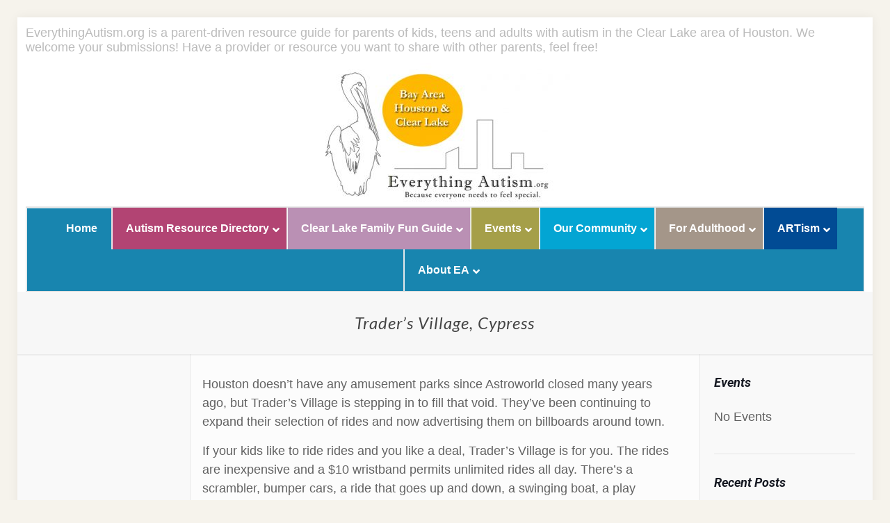

--- FILE ---
content_type: text/html; charset=UTF-8
request_url: https://everythingautism.org/traders-village-cypress/
body_size: 30814
content:
<!DOCTYPE html>
<html class="no-js" lang="en-US" itemscope itemtype="https://schema.org/WebPage">

<!-- head -->
<head>

<!-- meta -->
<meta charset="UTF-8" />
<meta name="viewport" content="width=device-width, initial-scale=1, maximum-scale=1" />
<meta name="description" content="Everything Autism is a community resource dedicated to improving the quality of life for children and adults with autism and other intellectual disabilities in the Clear Lake area of Houston. " />

<link rel="shortcut icon" href="https://everythingautism.org/wp-content/uploads/2017/05/faviconEAsmalltxt.jpg" />	
	

<!-- wp_head() -->
<title>Trader&#8217;s Village, Cypress &#8211; Everything Autism | Serving those with Autism in Clear Lake and the Bay Area of Houston.</title>
<!-- script | dynamic -->
<script id="mfn-dnmc-config-js">
//<![CDATA[
window.mfn = {mobile_init:1240,nicescroll:40,parallax:"translate3d",responsive:1,retina_js:0};
window.mfn_prettyphoto = {disable:false,disableMobile:false,title:false,style:"pp_default",width:0,height:0};
window.mfn_sliders = {blog:0,clients:0,offer:0,portfolio:0,shop:0,slider:0,testimonials:0};
//]]>
</script>
<meta name='robots' content='max-image-preview:large' />
	<style>img:is([sizes="auto" i], [sizes^="auto," i]) { contain-intrinsic-size: 3000px 1500px }</style>
	<link rel='dns-prefetch' href='//stats.wp.com' />
<link rel='dns-prefetch' href='//fonts.googleapis.com' />
<link rel='dns-prefetch' href='//use.fontawesome.com' />
<link rel='dns-prefetch' href='//v0.wordpress.com' />
<link rel="alternate" type="application/rss+xml" title="Everything Autism | Serving those with Autism in Clear Lake and the Bay Area of Houston. &raquo; Feed" href="https://everythingautism.org/feed/" />
<link rel="alternate" type="application/rss+xml" title="Everything Autism | Serving those with Autism in Clear Lake and the Bay Area of Houston. &raquo; Comments Feed" href="https://everythingautism.org/comments/feed/" />
<link rel="alternate" type="application/rss+xml" title="Everything Autism | Serving those with Autism in Clear Lake and the Bay Area of Houston. &raquo; Trader&#8217;s Village, Cypress Comments Feed" href="https://everythingautism.org/traders-village-cypress/feed/" />
<script type="text/javascript">
/* <![CDATA[ */
window._wpemojiSettings = {"baseUrl":"https:\/\/s.w.org\/images\/core\/emoji\/16.0.1\/72x72\/","ext":".png","svgUrl":"https:\/\/s.w.org\/images\/core\/emoji\/16.0.1\/svg\/","svgExt":".svg","source":{"concatemoji":"https:\/\/everythingautism.org\/wp-includes\/js\/wp-emoji-release.min.js?ver=6.8.3"}};
/*! This file is auto-generated */
!function(s,n){var o,i,e;function c(e){try{var t={supportTests:e,timestamp:(new Date).valueOf()};sessionStorage.setItem(o,JSON.stringify(t))}catch(e){}}function p(e,t,n){e.clearRect(0,0,e.canvas.width,e.canvas.height),e.fillText(t,0,0);var t=new Uint32Array(e.getImageData(0,0,e.canvas.width,e.canvas.height).data),a=(e.clearRect(0,0,e.canvas.width,e.canvas.height),e.fillText(n,0,0),new Uint32Array(e.getImageData(0,0,e.canvas.width,e.canvas.height).data));return t.every(function(e,t){return e===a[t]})}function u(e,t){e.clearRect(0,0,e.canvas.width,e.canvas.height),e.fillText(t,0,0);for(var n=e.getImageData(16,16,1,1),a=0;a<n.data.length;a++)if(0!==n.data[a])return!1;return!0}function f(e,t,n,a){switch(t){case"flag":return n(e,"\ud83c\udff3\ufe0f\u200d\u26a7\ufe0f","\ud83c\udff3\ufe0f\u200b\u26a7\ufe0f")?!1:!n(e,"\ud83c\udde8\ud83c\uddf6","\ud83c\udde8\u200b\ud83c\uddf6")&&!n(e,"\ud83c\udff4\udb40\udc67\udb40\udc62\udb40\udc65\udb40\udc6e\udb40\udc67\udb40\udc7f","\ud83c\udff4\u200b\udb40\udc67\u200b\udb40\udc62\u200b\udb40\udc65\u200b\udb40\udc6e\u200b\udb40\udc67\u200b\udb40\udc7f");case"emoji":return!a(e,"\ud83e\udedf")}return!1}function g(e,t,n,a){var r="undefined"!=typeof WorkerGlobalScope&&self instanceof WorkerGlobalScope?new OffscreenCanvas(300,150):s.createElement("canvas"),o=r.getContext("2d",{willReadFrequently:!0}),i=(o.textBaseline="top",o.font="600 32px Arial",{});return e.forEach(function(e){i[e]=t(o,e,n,a)}),i}function t(e){var t=s.createElement("script");t.src=e,t.defer=!0,s.head.appendChild(t)}"undefined"!=typeof Promise&&(o="wpEmojiSettingsSupports",i=["flag","emoji"],n.supports={everything:!0,everythingExceptFlag:!0},e=new Promise(function(e){s.addEventListener("DOMContentLoaded",e,{once:!0})}),new Promise(function(t){var n=function(){try{var e=JSON.parse(sessionStorage.getItem(o));if("object"==typeof e&&"number"==typeof e.timestamp&&(new Date).valueOf()<e.timestamp+604800&&"object"==typeof e.supportTests)return e.supportTests}catch(e){}return null}();if(!n){if("undefined"!=typeof Worker&&"undefined"!=typeof OffscreenCanvas&&"undefined"!=typeof URL&&URL.createObjectURL&&"undefined"!=typeof Blob)try{var e="postMessage("+g.toString()+"("+[JSON.stringify(i),f.toString(),p.toString(),u.toString()].join(",")+"));",a=new Blob([e],{type:"text/javascript"}),r=new Worker(URL.createObjectURL(a),{name:"wpTestEmojiSupports"});return void(r.onmessage=function(e){c(n=e.data),r.terminate(),t(n)})}catch(e){}c(n=g(i,f,p,u))}t(n)}).then(function(e){for(var t in e)n.supports[t]=e[t],n.supports.everything=n.supports.everything&&n.supports[t],"flag"!==t&&(n.supports.everythingExceptFlag=n.supports.everythingExceptFlag&&n.supports[t]);n.supports.everythingExceptFlag=n.supports.everythingExceptFlag&&!n.supports.flag,n.DOMReady=!1,n.readyCallback=function(){n.DOMReady=!0}}).then(function(){return e}).then(function(){var e;n.supports.everything||(n.readyCallback(),(e=n.source||{}).concatemoji?t(e.concatemoji):e.wpemoji&&e.twemoji&&(t(e.twemoji),t(e.wpemoji)))}))}((window,document),window._wpemojiSettings);
/* ]]> */
</script>
<style id='wp-emoji-styles-inline-css' type='text/css'>

	img.wp-smiley, img.emoji {
		display: inline !important;
		border: none !important;
		box-shadow: none !important;
		height: 1em !important;
		width: 1em !important;
		margin: 0 0.07em !important;
		vertical-align: -0.1em !important;
		background: none !important;
		padding: 0 !important;
	}
</style>
<link rel='stylesheet' id='wp-block-library-css' href='https://everythingautism.org/wp-includes/css/dist/block-library/style.min.css?ver=6.8.3' type='text/css' media='all' />
<style id='classic-theme-styles-inline-css' type='text/css'>
/*! This file is auto-generated */
.wp-block-button__link{color:#fff;background-color:#32373c;border-radius:9999px;box-shadow:none;text-decoration:none;padding:calc(.667em + 2px) calc(1.333em + 2px);font-size:1.125em}.wp-block-file__button{background:#32373c;color:#fff;text-decoration:none}
</style>
<link rel='stylesheet' id='mediaelement-css' href='https://everythingautism.org/wp-includes/js/mediaelement/mediaelementplayer-legacy.min.css?ver=4.2.17' type='text/css' media='all' />
<link rel='stylesheet' id='wp-mediaelement-css' href='https://everythingautism.org/wp-includes/js/mediaelement/wp-mediaelement.min.css?ver=6.8.3' type='text/css' media='all' />
<style id='jetpack-sharing-buttons-style-inline-css' type='text/css'>
.jetpack-sharing-buttons__services-list{display:flex;flex-direction:row;flex-wrap:wrap;gap:0;list-style-type:none;margin:5px;padding:0}.jetpack-sharing-buttons__services-list.has-small-icon-size{font-size:12px}.jetpack-sharing-buttons__services-list.has-normal-icon-size{font-size:16px}.jetpack-sharing-buttons__services-list.has-large-icon-size{font-size:24px}.jetpack-sharing-buttons__services-list.has-huge-icon-size{font-size:36px}@media print{.jetpack-sharing-buttons__services-list{display:none!important}}.editor-styles-wrapper .wp-block-jetpack-sharing-buttons{gap:0;padding-inline-start:0}ul.jetpack-sharing-buttons__services-list.has-background{padding:1.25em 2.375em}
</style>
<style id='global-styles-inline-css' type='text/css'>
:root{--wp--preset--aspect-ratio--square: 1;--wp--preset--aspect-ratio--4-3: 4/3;--wp--preset--aspect-ratio--3-4: 3/4;--wp--preset--aspect-ratio--3-2: 3/2;--wp--preset--aspect-ratio--2-3: 2/3;--wp--preset--aspect-ratio--16-9: 16/9;--wp--preset--aspect-ratio--9-16: 9/16;--wp--preset--color--black: #000000;--wp--preset--color--cyan-bluish-gray: #abb8c3;--wp--preset--color--white: #ffffff;--wp--preset--color--pale-pink: #f78da7;--wp--preset--color--vivid-red: #cf2e2e;--wp--preset--color--luminous-vivid-orange: #ff6900;--wp--preset--color--luminous-vivid-amber: #fcb900;--wp--preset--color--light-green-cyan: #7bdcb5;--wp--preset--color--vivid-green-cyan: #00d084;--wp--preset--color--pale-cyan-blue: #8ed1fc;--wp--preset--color--vivid-cyan-blue: #0693e3;--wp--preset--color--vivid-purple: #9b51e0;--wp--preset--gradient--vivid-cyan-blue-to-vivid-purple: linear-gradient(135deg,rgba(6,147,227,1) 0%,rgb(155,81,224) 100%);--wp--preset--gradient--light-green-cyan-to-vivid-green-cyan: linear-gradient(135deg,rgb(122,220,180) 0%,rgb(0,208,130) 100%);--wp--preset--gradient--luminous-vivid-amber-to-luminous-vivid-orange: linear-gradient(135deg,rgba(252,185,0,1) 0%,rgba(255,105,0,1) 100%);--wp--preset--gradient--luminous-vivid-orange-to-vivid-red: linear-gradient(135deg,rgba(255,105,0,1) 0%,rgb(207,46,46) 100%);--wp--preset--gradient--very-light-gray-to-cyan-bluish-gray: linear-gradient(135deg,rgb(238,238,238) 0%,rgb(169,184,195) 100%);--wp--preset--gradient--cool-to-warm-spectrum: linear-gradient(135deg,rgb(74,234,220) 0%,rgb(151,120,209) 20%,rgb(207,42,186) 40%,rgb(238,44,130) 60%,rgb(251,105,98) 80%,rgb(254,248,76) 100%);--wp--preset--gradient--blush-light-purple: linear-gradient(135deg,rgb(255,206,236) 0%,rgb(152,150,240) 100%);--wp--preset--gradient--blush-bordeaux: linear-gradient(135deg,rgb(254,205,165) 0%,rgb(254,45,45) 50%,rgb(107,0,62) 100%);--wp--preset--gradient--luminous-dusk: linear-gradient(135deg,rgb(255,203,112) 0%,rgb(199,81,192) 50%,rgb(65,88,208) 100%);--wp--preset--gradient--pale-ocean: linear-gradient(135deg,rgb(255,245,203) 0%,rgb(182,227,212) 50%,rgb(51,167,181) 100%);--wp--preset--gradient--electric-grass: linear-gradient(135deg,rgb(202,248,128) 0%,rgb(113,206,126) 100%);--wp--preset--gradient--midnight: linear-gradient(135deg,rgb(2,3,129) 0%,rgb(40,116,252) 100%);--wp--preset--font-size--small: 13px;--wp--preset--font-size--medium: 20px;--wp--preset--font-size--large: 36px;--wp--preset--font-size--x-large: 42px;--wp--preset--spacing--20: 0.44rem;--wp--preset--spacing--30: 0.67rem;--wp--preset--spacing--40: 1rem;--wp--preset--spacing--50: 1.5rem;--wp--preset--spacing--60: 2.25rem;--wp--preset--spacing--70: 3.38rem;--wp--preset--spacing--80: 5.06rem;--wp--preset--shadow--natural: 6px 6px 9px rgba(0, 0, 0, 0.2);--wp--preset--shadow--deep: 12px 12px 50px rgba(0, 0, 0, 0.4);--wp--preset--shadow--sharp: 6px 6px 0px rgba(0, 0, 0, 0.2);--wp--preset--shadow--outlined: 6px 6px 0px -3px rgba(255, 255, 255, 1), 6px 6px rgba(0, 0, 0, 1);--wp--preset--shadow--crisp: 6px 6px 0px rgba(0, 0, 0, 1);}:where(.is-layout-flex){gap: 0.5em;}:where(.is-layout-grid){gap: 0.5em;}body .is-layout-flex{display: flex;}.is-layout-flex{flex-wrap: wrap;align-items: center;}.is-layout-flex > :is(*, div){margin: 0;}body .is-layout-grid{display: grid;}.is-layout-grid > :is(*, div){margin: 0;}:where(.wp-block-columns.is-layout-flex){gap: 2em;}:where(.wp-block-columns.is-layout-grid){gap: 2em;}:where(.wp-block-post-template.is-layout-flex){gap: 1.25em;}:where(.wp-block-post-template.is-layout-grid){gap: 1.25em;}.has-black-color{color: var(--wp--preset--color--black) !important;}.has-cyan-bluish-gray-color{color: var(--wp--preset--color--cyan-bluish-gray) !important;}.has-white-color{color: var(--wp--preset--color--white) !important;}.has-pale-pink-color{color: var(--wp--preset--color--pale-pink) !important;}.has-vivid-red-color{color: var(--wp--preset--color--vivid-red) !important;}.has-luminous-vivid-orange-color{color: var(--wp--preset--color--luminous-vivid-orange) !important;}.has-luminous-vivid-amber-color{color: var(--wp--preset--color--luminous-vivid-amber) !important;}.has-light-green-cyan-color{color: var(--wp--preset--color--light-green-cyan) !important;}.has-vivid-green-cyan-color{color: var(--wp--preset--color--vivid-green-cyan) !important;}.has-pale-cyan-blue-color{color: var(--wp--preset--color--pale-cyan-blue) !important;}.has-vivid-cyan-blue-color{color: var(--wp--preset--color--vivid-cyan-blue) !important;}.has-vivid-purple-color{color: var(--wp--preset--color--vivid-purple) !important;}.has-black-background-color{background-color: var(--wp--preset--color--black) !important;}.has-cyan-bluish-gray-background-color{background-color: var(--wp--preset--color--cyan-bluish-gray) !important;}.has-white-background-color{background-color: var(--wp--preset--color--white) !important;}.has-pale-pink-background-color{background-color: var(--wp--preset--color--pale-pink) !important;}.has-vivid-red-background-color{background-color: var(--wp--preset--color--vivid-red) !important;}.has-luminous-vivid-orange-background-color{background-color: var(--wp--preset--color--luminous-vivid-orange) !important;}.has-luminous-vivid-amber-background-color{background-color: var(--wp--preset--color--luminous-vivid-amber) !important;}.has-light-green-cyan-background-color{background-color: var(--wp--preset--color--light-green-cyan) !important;}.has-vivid-green-cyan-background-color{background-color: var(--wp--preset--color--vivid-green-cyan) !important;}.has-pale-cyan-blue-background-color{background-color: var(--wp--preset--color--pale-cyan-blue) !important;}.has-vivid-cyan-blue-background-color{background-color: var(--wp--preset--color--vivid-cyan-blue) !important;}.has-vivid-purple-background-color{background-color: var(--wp--preset--color--vivid-purple) !important;}.has-black-border-color{border-color: var(--wp--preset--color--black) !important;}.has-cyan-bluish-gray-border-color{border-color: var(--wp--preset--color--cyan-bluish-gray) !important;}.has-white-border-color{border-color: var(--wp--preset--color--white) !important;}.has-pale-pink-border-color{border-color: var(--wp--preset--color--pale-pink) !important;}.has-vivid-red-border-color{border-color: var(--wp--preset--color--vivid-red) !important;}.has-luminous-vivid-orange-border-color{border-color: var(--wp--preset--color--luminous-vivid-orange) !important;}.has-luminous-vivid-amber-border-color{border-color: var(--wp--preset--color--luminous-vivid-amber) !important;}.has-light-green-cyan-border-color{border-color: var(--wp--preset--color--light-green-cyan) !important;}.has-vivid-green-cyan-border-color{border-color: var(--wp--preset--color--vivid-green-cyan) !important;}.has-pale-cyan-blue-border-color{border-color: var(--wp--preset--color--pale-cyan-blue) !important;}.has-vivid-cyan-blue-border-color{border-color: var(--wp--preset--color--vivid-cyan-blue) !important;}.has-vivid-purple-border-color{border-color: var(--wp--preset--color--vivid-purple) !important;}.has-vivid-cyan-blue-to-vivid-purple-gradient-background{background: var(--wp--preset--gradient--vivid-cyan-blue-to-vivid-purple) !important;}.has-light-green-cyan-to-vivid-green-cyan-gradient-background{background: var(--wp--preset--gradient--light-green-cyan-to-vivid-green-cyan) !important;}.has-luminous-vivid-amber-to-luminous-vivid-orange-gradient-background{background: var(--wp--preset--gradient--luminous-vivid-amber-to-luminous-vivid-orange) !important;}.has-luminous-vivid-orange-to-vivid-red-gradient-background{background: var(--wp--preset--gradient--luminous-vivid-orange-to-vivid-red) !important;}.has-very-light-gray-to-cyan-bluish-gray-gradient-background{background: var(--wp--preset--gradient--very-light-gray-to-cyan-bluish-gray) !important;}.has-cool-to-warm-spectrum-gradient-background{background: var(--wp--preset--gradient--cool-to-warm-spectrum) !important;}.has-blush-light-purple-gradient-background{background: var(--wp--preset--gradient--blush-light-purple) !important;}.has-blush-bordeaux-gradient-background{background: var(--wp--preset--gradient--blush-bordeaux) !important;}.has-luminous-dusk-gradient-background{background: var(--wp--preset--gradient--luminous-dusk) !important;}.has-pale-ocean-gradient-background{background: var(--wp--preset--gradient--pale-ocean) !important;}.has-electric-grass-gradient-background{background: var(--wp--preset--gradient--electric-grass) !important;}.has-midnight-gradient-background{background: var(--wp--preset--gradient--midnight) !important;}.has-small-font-size{font-size: var(--wp--preset--font-size--small) !important;}.has-medium-font-size{font-size: var(--wp--preset--font-size--medium) !important;}.has-large-font-size{font-size: var(--wp--preset--font-size--large) !important;}.has-x-large-font-size{font-size: var(--wp--preset--font-size--x-large) !important;}
:where(.wp-block-post-template.is-layout-flex){gap: 1.25em;}:where(.wp-block-post-template.is-layout-grid){gap: 1.25em;}
:where(.wp-block-columns.is-layout-flex){gap: 2em;}:where(.wp-block-columns.is-layout-grid){gap: 2em;}
:root :where(.wp-block-pullquote){font-size: 1.5em;line-height: 1.6;}
</style>
<link rel='stylesheet' id='contact-form-7-css' href='https://everythingautism.org/wp-content/plugins/contact-form-7/includes/css/styles.css?ver=6.1.3' type='text/css' media='all' />
<link rel='stylesheet' id='wdps_frontend-css' href='https://everythingautism.org/wp-content/plugins/post-slider-wd/css/wdps_frontend.css?ver=1.0.60' type='text/css' media='all' />
<link rel='stylesheet' id='wdps_effects-css' href='https://everythingautism.org/wp-content/plugins/post-slider-wd/css/wdps_effects.css?ver=1.0.60' type='text/css' media='all' />
<link rel='stylesheet' id='wdps_font-awesome-css' href='https://everythingautism.org/wp-content/plugins/post-slider-wd/css/font-awesome/font-awesome.css?ver=4.6.3' type='text/css' media='all' />
<link rel='stylesheet' id='style-css' href='https://everythingautism.org/wp-content/themes/betheme/style.css?ver=17.6' type='text/css' media='all' />
<link rel='stylesheet' id='mfn-base-css' href='https://everythingautism.org/wp-content/themes/betheme/css/base.css?ver=17.6' type='text/css' media='all' />
<link rel='stylesheet' id='mfn-layout-css' href='https://everythingautism.org/wp-content/themes/betheme/css/layout.css?ver=17.6' type='text/css' media='all' />
<link rel='stylesheet' id='mfn-shortcodes-css' href='https://everythingautism.org/wp-content/themes/betheme/css/shortcodes.css?ver=17.6' type='text/css' media='all' />
<link rel='stylesheet' id='mfn-animations-css' href='https://everythingautism.org/wp-content/themes/betheme/assets/animations/animations.min.css?ver=17.6' type='text/css' media='all' />
<link rel='stylesheet' id='mfn-jquery-ui-css' href='https://everythingautism.org/wp-content/themes/betheme/assets/ui/jquery.ui.all.css?ver=17.6' type='text/css' media='all' />
<link rel='stylesheet' id='mfn-prettyPhoto-css' href='https://everythingautism.org/wp-content/themes/betheme/assets/prettyPhoto/prettyPhoto.css?ver=17.6' type='text/css' media='all' />
<link rel='stylesheet' id='mfn-jplayer-css' href='https://everythingautism.org/wp-content/themes/betheme/assets/jplayer/css/jplayer.blue.monday.css?ver=17.6' type='text/css' media='all' />
<link rel='stylesheet' id='mfn-responsive-css' href='https://everythingautism.org/wp-content/themes/betheme/css/responsive.css?ver=17.6' type='text/css' media='all' />
<link rel='stylesheet' id='Open+Sans-css' href='https://fonts.googleapis.com/css?family=Open+Sans%3A1%2C300%2C400%2C400italic%2C500%2C700%2C700italic&#038;ver=6.8.3' type='text/css' media='all' />
<link rel='stylesheet' id='Lato-css' href='https://fonts.googleapis.com/css?family=Lato%3A1%2C300%2C400%2C400italic%2C500%2C700%2C700italic&#038;ver=6.8.3' type='text/css' media='all' />
<link rel='stylesheet' id='Roboto-css' href='https://fonts.googleapis.com/css?family=Roboto%3A1%2C300%2C400%2C400italic%2C500%2C700%2C700italic&#038;ver=6.8.3' type='text/css' media='all' />
<link rel='stylesheet' id='wpbdp-widgets-css' href='https://everythingautism.org/wp-content/plugins/business-directory-plugin/assets/css/widgets.min.css?ver=6.4.19' type='text/css' media='all' />
<link rel='stylesheet' id='bfa-font-awesome-css' href='https://use.fontawesome.com/releases/v5.15.4/css/all.css?ver=2.0.3' type='text/css' media='all' />
<link rel='stylesheet' id='bfa-font-awesome-v4-shim-css' href='https://use.fontawesome.com/releases/v5.15.4/css/v4-shims.css?ver=2.0.3' type='text/css' media='all' />
<style id='bfa-font-awesome-v4-shim-inline-css' type='text/css'>

			@font-face {
				font-family: 'FontAwesome';
				src: url('https://use.fontawesome.com/releases/v5.15.4/webfonts/fa-brands-400.eot'),
				url('https://use.fontawesome.com/releases/v5.15.4/webfonts/fa-brands-400.eot?#iefix') format('embedded-opentype'),
				url('https://use.fontawesome.com/releases/v5.15.4/webfonts/fa-brands-400.woff2') format('woff2'),
				url('https://use.fontawesome.com/releases/v5.15.4/webfonts/fa-brands-400.woff') format('woff'),
				url('https://use.fontawesome.com/releases/v5.15.4/webfonts/fa-brands-400.ttf') format('truetype'),
				url('https://use.fontawesome.com/releases/v5.15.4/webfonts/fa-brands-400.svg#fontawesome') format('svg');
			}

			@font-face {
				font-family: 'FontAwesome';
				src: url('https://use.fontawesome.com/releases/v5.15.4/webfonts/fa-solid-900.eot'),
				url('https://use.fontawesome.com/releases/v5.15.4/webfonts/fa-solid-900.eot?#iefix') format('embedded-opentype'),
				url('https://use.fontawesome.com/releases/v5.15.4/webfonts/fa-solid-900.woff2') format('woff2'),
				url('https://use.fontawesome.com/releases/v5.15.4/webfonts/fa-solid-900.woff') format('woff'),
				url('https://use.fontawesome.com/releases/v5.15.4/webfonts/fa-solid-900.ttf') format('truetype'),
				url('https://use.fontawesome.com/releases/v5.15.4/webfonts/fa-solid-900.svg#fontawesome') format('svg');
			}

			@font-face {
				font-family: 'FontAwesome';
				src: url('https://use.fontawesome.com/releases/v5.15.4/webfonts/fa-regular-400.eot'),
				url('https://use.fontawesome.com/releases/v5.15.4/webfonts/fa-regular-400.eot?#iefix') format('embedded-opentype'),
				url('https://use.fontawesome.com/releases/v5.15.4/webfonts/fa-regular-400.woff2') format('woff2'),
				url('https://use.fontawesome.com/releases/v5.15.4/webfonts/fa-regular-400.woff') format('woff'),
				url('https://use.fontawesome.com/releases/v5.15.4/webfonts/fa-regular-400.ttf') format('truetype'),
				url('https://use.fontawesome.com/releases/v5.15.4/webfonts/fa-regular-400.svg#fontawesome') format('svg');
				unicode-range: U+F004-F005,U+F007,U+F017,U+F022,U+F024,U+F02E,U+F03E,U+F044,U+F057-F059,U+F06E,U+F070,U+F075,U+F07B-F07C,U+F080,U+F086,U+F089,U+F094,U+F09D,U+F0A0,U+F0A4-F0A7,U+F0C5,U+F0C7-F0C8,U+F0E0,U+F0EB,U+F0F3,U+F0F8,U+F0FE,U+F111,U+F118-F11A,U+F11C,U+F133,U+F144,U+F146,U+F14A,U+F14D-F14E,U+F150-F152,U+F15B-F15C,U+F164-F165,U+F185-F186,U+F191-F192,U+F1AD,U+F1C1-F1C9,U+F1CD,U+F1D8,U+F1E3,U+F1EA,U+F1F6,U+F1F9,U+F20A,U+F247-F249,U+F24D,U+F254-F25B,U+F25D,U+F267,U+F271-F274,U+F279,U+F28B,U+F28D,U+F2B5-F2B6,U+F2B9,U+F2BB,U+F2BD,U+F2C1-F2C2,U+F2D0,U+F2D2,U+F2DC,U+F2ED,U+F328,U+F358-F35B,U+F3A5,U+F3D1,U+F410,U+F4AD;
			}
		
</style>
<link rel='stylesheet' id='ubermenu-css' href='https://everythingautism.org/wp-content/plugins/ubermenu/pro/assets/css/ubermenu.min.css?ver=3.7.3' type='text/css' media='all' />
<link rel='stylesheet' id='ubermenu-vanilla-bar-css' href='https://everythingautism.org/wp-content/plugins/ubermenu/assets/css/skins/vanilla_bar.css?ver=6.8.3' type='text/css' media='all' />
<link rel='stylesheet' id='ubermenu-font-awesome-all-css' href='https://everythingautism.org/wp-content/plugins/ubermenu/assets/fontawesome/css/all.min.css?ver=6.8.3' type='text/css' media='all' />
<link rel='stylesheet' id='default-styles.min-css' href='https://everythingautism.org/wp-content/plugins/business-directory-plugin/themes/default/assets/styles.min.css?ver=6.4.19' type='text/css' media='all' />
<script type="text/javascript" src="https://everythingautism.org/wp-includes/js/jquery/jquery.min.js?ver=3.7.1" id="jquery-core-js"></script>
<script type="text/javascript" src="https://everythingautism.org/wp-includes/js/jquery/jquery-migrate.min.js?ver=3.4.1" id="jquery-migrate-js"></script>
<script type="text/javascript" src="https://everythingautism.org/wp-content/plugins/post-slider-wd/js/jquery.mobile.js?ver=1.0.60" id="wdps_jquery_mobile-js"></script>
<script type="text/javascript" src="https://everythingautism.org/wp-content/plugins/post-slider-wd/js/wdps_frontend.js?ver=1.0.60" id="wdps_frontend-js"></script>
<script type="text/javascript" src="https://everythingautism.org/wp-content/plugins/responsive-scrolling-tables/js/responsivescrollingtables.js?ver=6.8.3" id="responsive-scrolling-tables-js"></script>
<link rel="https://api.w.org/" href="https://everythingautism.org/wp-json/" /><link rel="alternate" title="JSON" type="application/json" href="https://everythingautism.org/wp-json/wp/v2/pages/968" /><link rel="EditURI" type="application/rsd+xml" title="RSD" href="https://everythingautism.org/xmlrpc.php?rsd" />
<meta name="generator" content="WordPress 6.8.3" />
<link rel="canonical" href="https://everythingautism.org/traders-village-cypress/" />
<link rel='shortlink' href='https://wp.me/P5uX6e-fC' />
<link rel="alternate" title="oEmbed (JSON)" type="application/json+oembed" href="https://everythingautism.org/wp-json/oembed/1.0/embed?url=https%3A%2F%2Feverythingautism.org%2Ftraders-village-cypress%2F" />
<link rel="alternate" title="oEmbed (XML)" type="text/xml+oembed" href="https://everythingautism.org/wp-json/oembed/1.0/embed?url=https%3A%2F%2Feverythingautism.org%2Ftraders-village-cypress%2F&#038;format=xml" />
<style id="ubermenu-custom-generated-css">
/** Font Awesome 4 Compatibility **/
.fa{font-style:normal;font-variant:normal;font-weight:normal;font-family:FontAwesome;}

/** UberMenu Custom Menu Styles (Customizer) **/
/* main */
 .ubermenu-main { background:#1885af; }
 .ubermenu-main .ubermenu-item-level-0 > .ubermenu-target { font-size:16px; color:#ffffff; }
 .ubermenu-main .ubermenu-nav .ubermenu-item.ubermenu-item-level-0 > .ubermenu-target { font-weight:bold; }
 .ubermenu.ubermenu-main .ubermenu-item-level-0:hover > .ubermenu-target, .ubermenu-main .ubermenu-item-level-0.ubermenu-active > .ubermenu-target { color:#ffffff; }
 .ubermenu-main .ubermenu-item-level-0.ubermenu-current-menu-item > .ubermenu-target, .ubermenu-main .ubermenu-item-level-0.ubermenu-current-menu-parent > .ubermenu-target, .ubermenu-main .ubermenu-item-level-0.ubermenu-current-menu-ancestor > .ubermenu-target { color:#ffffff; }
 .ubermenu-main .ubermenu-item-level-0 > .ubermenu-target, .ubermenu-main .ubermenu-item-level-0 > .ubermenu-custom-content.ubermenu-custom-content-padded { padding-top:20px; padding-bottom:20px; }
 .ubermenu-main .ubermenu-item-normal > .ubermenu-target,.ubermenu-main .ubermenu-submenu .ubermenu-target,.ubermenu-main .ubermenu-submenu .ubermenu-nonlink,.ubermenu-main .ubermenu-submenu .ubermenu-widget,.ubermenu-main .ubermenu-submenu .ubermenu-custom-content-padded,.ubermenu-main .ubermenu-submenu .ubermenu-retractor,.ubermenu-main .ubermenu-submenu .ubermenu-colgroup .ubermenu-column,.ubermenu-main .ubermenu-submenu.ubermenu-submenu-type-stack > .ubermenu-item-normal > .ubermenu-target,.ubermenu-main .ubermenu-submenu.ubermenu-submenu-padded { padding:5px 20px; }
 .ubermenu-main .ubermenu-grid-row { padding-right:5px 20px; }
 .ubermenu-main .ubermenu-grid-row .ubermenu-target { padding-right:0; }
 .ubermenu-main.ubermenu-sub-indicators .ubermenu-submenu :not(.ubermenu-tabs-layout-right) .ubermenu-has-submenu-drop > .ubermenu-target { padding-right:25px; }
 .ubermenu-main .ubermenu-submenu .ubermenu-item-header > .ubermenu-target, .ubermenu-main .ubermenu-tab > .ubermenu-target { font-size:14px; }
 .ubermenu-main .ubermenu-item-normal > .ubermenu-target { font-size:14px; }
 .ubermenu-main, .ubermenu-main .ubermenu-target, .ubermenu-main .ubermenu-nav .ubermenu-item-level-0 .ubermenu-target { font:bold 14px; }


/** UberMenu Custom Menu Item Styles (Menu Item Settings) **/
/* 3603 */   .ubermenu .ubermenu-item.ubermenu-item-3603 > .ubermenu-target { color:#557700; }
/* 3602 */   .ubermenu .ubermenu-item.ubermenu-item-3602 > .ubermenu-target { color:#557700; }
/* 3598 */   .ubermenu .ubermenu-item.ubermenu-item-3598 > .ubermenu-target { color:#557700; }
/* 3985 */   .ubermenu .ubermenu-item.ubermenu-item-3985 > .ubermenu-target { color:#557700; }
/* 1590 */   .ubermenu .ubermenu-submenu.ubermenu-submenu-id-1590 .ubermenu-target, .ubermenu .ubermenu-submenu.ubermenu-submenu-id-1590 .ubermenu-target > .ubermenu-target-description { color:#557700; }
/* 38 */     .ubermenu .ubermenu-item.ubermenu-item-38 > .ubermenu-target { background:#B24473; }
/* 1655 */   .ubermenu .ubermenu-item.ubermenu-item-1655 > .ubermenu-target { background:#a49689; }
/* 1524 */   .ubermenu .ubermenu-item.ubermenu-item-1524 > .ubermenu-target { background:#014b94; }
/* 23 */     .ubermenu .ubermenu-item.ubermenu-item-23 > .ubermenu-target { background:#ba90b4; }
/* 1500 */   .ubermenu .ubermenu-item.ubermenu-item-1500 > .ubermenu-target { background:#a59f49; }
/* 1688 */   .ubermenu .ubermenu-item.ubermenu-item-1688 > .ubermenu-target { background:#03a5d3; }
/* 1904 */   .ubermenu .ubermenu-item.ubermenu-item-1904 > .ubermenu-target { color:#808080; }
             .ubermenu .ubermenu-item.ubermenu-item-1904.ubermenu-current-menu-item > .ubermenu-target,.ubermenu .ubermenu-item.ubermenu-item-1904.ubermenu-current-menu-ancestor > .ubermenu-target { color:#000000; }
/* 1508 */   .ubermenu .ubermenu-item.ubermenu-item-1508 > .ubermenu-target { color:#808080; }
/* 1507 */   .ubermenu .ubermenu-item.ubermenu-item-1507 > .ubermenu-target { color:#808080; }
/* 1758 */   .ubermenu .ubermenu-item.ubermenu-item-1758 > .ubermenu-target { color:#808080; }

/* Status: Loaded from Transient */

</style>	<style>img#wpstats{display:none}</style>
		<!-- style | dynamic -->
<style id="mfn-dnmc-style-css">
@media only screen and (min-width: 1240px) {body:not(.header-simple) #Top_bar #menu{display:block!important}.tr-menu #Top_bar #menu{background:none!important}#Top_bar .menu > li > ul.mfn-megamenu{width:984px}#Top_bar .menu > li > ul.mfn-megamenu > li{float:left}#Top_bar .menu > li > ul.mfn-megamenu > li.mfn-megamenu-cols-1{width:100%}#Top_bar .menu > li > ul.mfn-megamenu > li.mfn-megamenu-cols-2{width:50%}#Top_bar .menu > li > ul.mfn-megamenu > li.mfn-megamenu-cols-3{width:33.33%}#Top_bar .menu > li > ul.mfn-megamenu > li.mfn-megamenu-cols-4{width:25%}#Top_bar .menu > li > ul.mfn-megamenu > li.mfn-megamenu-cols-5{width:20%}#Top_bar .menu > li > ul.mfn-megamenu > li.mfn-megamenu-cols-6{width:16.66%}#Top_bar .menu > li > ul.mfn-megamenu > li > ul{display:block!important;position:inherit;left:auto;top:auto;border-width:0 1px 0 0}#Top_bar .menu > li > ul.mfn-megamenu > li:last-child > ul{border:0}#Top_bar .menu > li > ul.mfn-megamenu > li > ul li{width:auto}#Top_bar .menu > li > ul.mfn-megamenu a.mfn-megamenu-title{text-transform:uppercase;font-weight:400;background:none}#Top_bar .menu > li > ul.mfn-megamenu a .menu-arrow{display:none}.menuo-right #Top_bar .menu > li > ul.mfn-megamenu{left:auto;right:0}.menuo-right #Top_bar .menu > li > ul.mfn-megamenu-bg{box-sizing:border-box}#Top_bar .menu > li > ul.mfn-megamenu-bg{padding:20px 166px 20px 20px;background-repeat:no-repeat;background-position:right bottom}.rtl #Top_bar .menu > li > ul.mfn-megamenu-bg{padding-left:166px;padding-right:20px;background-position:left bottom}#Top_bar .menu > li > ul.mfn-megamenu-bg > li{background:none}#Top_bar .menu > li > ul.mfn-megamenu-bg > li a{border:none}#Top_bar .menu > li > ul.mfn-megamenu-bg > li > ul{background:none!important;-webkit-box-shadow:0 0 0 0;-moz-box-shadow:0 0 0 0;box-shadow:0 0 0 0}.mm-vertical #Top_bar .container{position:relative;}.mm-vertical #Top_bar .top_bar_left{position:static;}.mm-vertical #Top_bar .menu > li ul{box-shadow:0 0 0 0 transparent!important;background-image:none;}.mm-vertical #Top_bar .menu > li > ul.mfn-megamenu{width:98%!important;margin:0 1%;padding:20px 0;}.mm-vertical.header-plain #Top_bar .menu > li > ul.mfn-megamenu{width:100%!important;margin:0;}.mm-vertical #Top_bar .menu > li > ul.mfn-megamenu > li{display:table-cell;float:none!important;width:10%;padding:0 15px;border-right:1px solid rgba(0, 0, 0, 0.05);}.mm-vertical #Top_bar .menu > li > ul.mfn-megamenu > li:last-child{border-right-width:0}.mm-vertical #Top_bar .menu > li > ul.mfn-megamenu > li.hide-border{border-right-width:0}.mm-vertical #Top_bar .menu > li > ul.mfn-megamenu > li a{border-bottom-width:0;padding:9px 15px;line-height:120%;}.mm-vertical #Top_bar .menu > li > ul.mfn-megamenu a.mfn-megamenu-title{font-weight:700;}.rtl .mm-vertical #Top_bar .menu > li > ul.mfn-megamenu > li:first-child{border-right-width:0}.rtl .mm-vertical #Top_bar .menu > li > ul.mfn-megamenu > li:last-child{border-right-width:1px}#Header_creative #Top_bar .menu > li > ul.mfn-megamenu{width:980px!important;margin:0;}.header-plain:not(.menuo-right) #Header .top_bar_left{width:auto!important}.header-stack.header-center #Top_bar #menu{display:inline-block!important}.header-simple #Top_bar #menu{display:none;height:auto;width:300px;bottom:auto;top:100%;right:1px;position:absolute;margin:0}.header-simple #Header a.responsive-menu-toggle{display:block;right:10px}.header-simple #Top_bar #menu > ul{width:100%;float:left}.header-simple #Top_bar #menu ul li{width:100%;padding-bottom:0;border-right:0;position:relative}.header-simple #Top_bar #menu ul li a{padding:0 20px;margin:0;display:block;height:auto;line-height:normal;border:none}.header-simple #Top_bar #menu ul li a:after{display:none}.header-simple #Top_bar #menu ul li a span{border:none;line-height:44px;display:inline;padding:0}.header-simple #Top_bar #menu ul li.submenu .menu-toggle{display:block;position:absolute;right:0;top:0;width:44px;height:44px;line-height:44px;font-size:30px;font-weight:300;text-align:center;cursor:pointer;color:#444;opacity:0.33;}.header-simple #Top_bar #menu ul li.submenu .menu-toggle:after{content:"+"}.header-simple #Top_bar #menu ul li.hover > .menu-toggle:after{content:"-"}.header-simple #Top_bar #menu ul li.hover a{border-bottom:0}.header-simple #Top_bar #menu ul.mfn-megamenu li .menu-toggle{display:none}.header-simple #Top_bar #menu ul li ul{position:relative!important;left:0!important;top:0;padding:0;margin:0!important;width:auto!important;background-image:none}.header-simple #Top_bar #menu ul li ul li{width:100%!important;display:block;padding:0;}.header-simple #Top_bar #menu ul li ul li a{padding:0 20px 0 30px}.header-simple #Top_bar #menu ul li ul li a .menu-arrow{display:none}.header-simple #Top_bar #menu ul li ul li a span{padding:0}.header-simple #Top_bar #menu ul li ul li a span:after{display:none!important}.header-simple #Top_bar .menu > li > ul.mfn-megamenu a.mfn-megamenu-title{text-transform:uppercase;font-weight:400}.header-simple #Top_bar .menu > li > ul.mfn-megamenu > li > ul{display:block!important;position:inherit;left:auto;top:auto}.header-simple #Top_bar #menu ul li ul li ul{border-left:0!important;padding:0;top:0}.header-simple #Top_bar #menu ul li ul li ul li a{padding:0 20px 0 40px}.rtl.header-simple #Top_bar #menu{left:1px;right:auto}.rtl.header-simple #Top_bar a.responsive-menu-toggle{left:10px;right:auto}.rtl.header-simple #Top_bar #menu ul li.submenu .menu-toggle{left:0;right:auto}.rtl.header-simple #Top_bar #menu ul li ul{left:auto!important;right:0!important}.rtl.header-simple #Top_bar #menu ul li ul li a{padding:0 30px 0 20px}.rtl.header-simple #Top_bar #menu ul li ul li ul li a{padding:0 40px 0 20px}.menu-highlight #Top_bar .menu > li{margin:0 2px}.menu-highlight:not(.header-creative) #Top_bar .menu > li > a{margin:20px 0;padding:0;-webkit-border-radius:5px;border-radius:5px}.menu-highlight #Top_bar .menu > li > a:after{display:none}.menu-highlight #Top_bar .menu > li > a span:not(.description){line-height:50px}.menu-highlight #Top_bar .menu > li > a span.description{display:none}.menu-highlight.header-stack #Top_bar .menu > li > a{margin:10px 0!important}.menu-highlight.header-stack #Top_bar .menu > li > a span:not(.description){line-height:40px}.menu-highlight.header-transparent #Top_bar .menu > li > a{margin:5px 0}.menu-highlight.header-simple #Top_bar #menu ul li,.menu-highlight.header-creative #Top_bar #menu ul li{margin:0}.menu-highlight.header-simple #Top_bar #menu ul li > a,.menu-highlight.header-creative #Top_bar #menu ul li > a{-webkit-border-radius:0;border-radius:0}.menu-highlight:not(.header-fixed):not(.header-simple) #Top_bar.is-sticky .menu > li > a{margin:10px 0!important;padding:5px 0!important}.menu-highlight:not(.header-fixed):not(.header-simple) #Top_bar.is-sticky .menu > li > a span{line-height:30px!important}.header-modern.menu-highlight.menuo-right .menu_wrapper{margin-right:20px}.menu-line-below #Top_bar .menu > li > a:after{top:auto;bottom:-4px}.menu-line-below #Top_bar.is-sticky .menu > li > a:after{top:auto;bottom:-4px}.menu-line-below-80 #Top_bar:not(.is-sticky) .menu > li > a:after{height:4px;left:10%;top:50%;margin-top:20px;width:80%}.menu-line-below-80-1 #Top_bar:not(.is-sticky) .menu > li > a:after{height:1px;left:10%;top:50%;margin-top:20px;width:80%}.menu-link-color #Top_bar .menu > li > a:after{display:none!important}.menu-arrow-top #Top_bar .menu > li > a:after{background:none repeat scroll 0 0 rgba(0,0,0,0)!important;border-color:#ccc transparent transparent;border-style:solid;border-width:7px 7px 0;display:block;height:0;left:50%;margin-left:-7px;top:0!important;width:0}.menu-arrow-top.header-transparent #Top_bar .menu > li > a:after,.menu-arrow-top.header-plain #Top_bar .menu > li > a:after{display:none}.menu-arrow-top #Top_bar.is-sticky .menu > li > a:after{top:0!important}.menu-arrow-bottom #Top_bar .menu > li > a:after{background:none!important;border-color:transparent transparent #ccc;border-style:solid;border-width:0 7px 7px;display:block;height:0;left:50%;margin-left:-7px;top:auto;bottom:0;width:0}.menu-arrow-bottom.header-transparent #Top_bar .menu > li > a:after,.menu-arrow-bottom.header-plain #Top_bar .menu > li > a:after{display:none}.menu-arrow-bottom #Top_bar.is-sticky .menu > li > a:after{top:auto;bottom:0}.menuo-no-borders #Top_bar .menu > li > a span:not(.description){border-right-width:0}.menuo-no-borders #Header_creative #Top_bar .menu > li > a span{border-bottom-width:0}.menuo-right #Top_bar .menu_wrapper{float:right}.menuo-right.header-stack:not(.header-center) #Top_bar .menu_wrapper{margin-right:150px}body.header-creative{padding-left:50px}body.header-creative.header-open{padding-left:250px}body.error404,body.under-construction,body.template-blank{padding-left:0!important}.header-creative.footer-fixed #Footer,.header-creative.footer-sliding #Footer,.header-creative.footer-stick #Footer.is-sticky{box-sizing:border-box;padding-left:50px;}.header-open.footer-fixed #Footer,.header-open.footer-sliding #Footer,.header-creative.footer-stick #Footer.is-sticky{padding-left:250px;}.header-rtl.header-creative.footer-fixed #Footer,.header-rtl.header-creative.footer-sliding #Footer,.header-rtl.header-creative.footer-stick #Footer.is-sticky{padding-left:0;padding-right:50px;}.header-rtl.header-open.footer-fixed #Footer,.header-rtl.header-open.footer-sliding #Footer,.header-rtl.header-creative.footer-stick #Footer.is-sticky{padding-right:250px;}#Header_creative{background:#fff;position:fixed;width:250px;height:100%;left:-200px;top:0;z-index:9002;-webkit-box-shadow:2px 0 4px 2px rgba(0,0,0,.15);box-shadow:2px 0 4px 2px rgba(0,0,0,.15)}#Header_creative .container{width:100%}#Header_creative .creative-wrapper{opacity:0;margin-right:50px}#Header_creative a.creative-menu-toggle{display:block;width:34px;height:34px;line-height:34px;font-size:22px;text-align:center;position:absolute;top:10px;right:8px;border-radius:3px}.admin-bar #Header_creative a.creative-menu-toggle{top:42px}#Header_creative #Top_bar{position:static;width:100%}#Header_creative #Top_bar .top_bar_left{width:100%!important;float:none}#Header_creative #Top_bar .top_bar_right{width:100%!important;float:none;height:auto;margin-bottom:35px;text-align:center;padding:0 20px;top:0;-webkit-box-sizing:border-box;-moz-box-sizing:border-box;box-sizing:border-box}#Header_creative #Top_bar .top_bar_right:before{display:none}#Header_creative #Top_bar .top_bar_right_wrapper{top:0}#Header_creative #Top_bar .logo{float:none;text-align:center;margin:15px 0}#Header_creative #Top_bar .menu_wrapper{float:none;margin:0 0 30px}#Header_creative #Top_bar .menu > li{width:100%;float:none;position:relative}#Header_creative #Top_bar .menu > li > a{padding:0;text-align:center}#Header_creative #Top_bar .menu > li > a:after{display:none}#Header_creative #Top_bar .menu > li > a span{border-right:0;border-bottom-width:1px;line-height:38px}#Header_creative #Top_bar .menu li ul{left:100%;right:auto;top:0;box-shadow:2px 2px 2px 0 rgba(0,0,0,0.03);-webkit-box-shadow:2px 2px 2px 0 rgba(0,0,0,0.03)}#Header_creative #Top_bar .menu > li > ul.mfn-megamenu{width:700px!important;}#Header_creative #Top_bar .menu > li > ul.mfn-megamenu > li > ul{left:0}#Header_creative #Top_bar .menu li ul li a{padding-top:9px;padding-bottom:8px}#Header_creative #Top_bar .menu li ul li ul{top:0!important}#Header_creative #Top_bar .menu > li > a span.description{display:block;font-size:13px;line-height:28px!important;clear:both}#Header_creative #Top_bar .search_wrapper{left:100%;top:auto;bottom:0}#Header_creative #Top_bar a#header_cart{display:inline-block;float:none;top:3px}#Header_creative #Top_bar a#search_button{display:inline-block;float:none;top:3px}#Header_creative #Top_bar .wpml-languages{display:inline-block;float:none;top:0}#Header_creative #Top_bar .wpml-languages.enabled:hover a.active{padding-bottom:9px}#Header_creative #Top_bar a.button.action_button{display:inline-block;float:none;top:16px;margin:0}#Header_creative #Top_bar .banner_wrapper{display:block;text-align:center}#Header_creative #Top_bar .banner_wrapper img{max-width:100%;height:auto;display:inline-block}#Header_creative #Action_bar{position:absolute;bottom:0;top:auto;clear:both;padding:0 20px;-webkit-box-sizing:border-box;-moz-box-sizing:border-box;box-sizing:border-box}#Header_creative #Action_bar .social{float:none;text-align:center;padding:5px 0 15px}#Header_creative #Action_bar .social li{margin-bottom:2px}#Header_creative .social li a{color:rgba(0,0,0,.5)}#Header_creative .social li a:hover{color:#000}#Header_creative .creative-social{position:absolute;bottom:10px;right:0;width:50px}#Header_creative .creative-social li{display:block;float:none;width:100%;text-align:center;margin-bottom:5px}.header-creative .fixed-nav.fixed-nav-prev{margin-left:50px}.header-creative.header-open .fixed-nav.fixed-nav-prev{margin-left:250px}.menuo-last #Header_creative #Top_bar .menu li.last ul{top:auto;bottom:0}.header-open #Header_creative{left:0}.header-open #Header_creative .creative-wrapper{opacity:1;margin:0!important;}.header-open #Header_creative .creative-menu-toggle,.header-open #Header_creative .creative-social{display:none}body.header-rtl.header-creative{padding-left:0;padding-right:50px}.header-rtl #Header_creative{left:auto;right:-200px}.header-rtl.nice-scroll #Header_creative{margin-right:10px}.header-rtl #Header_creative .creative-wrapper{margin-left:50px;margin-right:0}.header-rtl #Header_creative a.creative-menu-toggle{left:8px;right:auto}.header-rtl #Header_creative .creative-social{left:0;right:auto}.header-rtl #Footer #back_to_top.sticky{right:125px}.header-rtl #popup_contact{right:70px}.header-rtl #Header_creative #Top_bar .menu li ul{left:auto;right:100%}.header-rtl #Header_creative #Top_bar .search_wrapper{left:auto;right:100%;}.header-rtl .fixed-nav.fixed-nav-prev{margin-left:0!important}.header-rtl .fixed-nav.fixed-nav-next{margin-right:50px}body.header-rtl.header-creative.header-open{padding-left:0;padding-right:250px!important}.header-rtl.header-open #Header_creative{left:auto;right:0}.header-rtl.header-open #Footer #back_to_top.sticky{right:325px}.header-rtl.header-open #popup_contact{right:270px}.header-rtl.header-open .fixed-nav.fixed-nav-next{margin-right:250px}#Header_creative.active{left:-1px;}.header-rtl #Header_creative.active{left:auto;right:-1px;}#Header_creative.active .creative-wrapper{opacity:1;margin:0}.header-creative .vc_row[data-vc-full-width]{padding-left:50px}.header-creative.header-open .vc_row[data-vc-full-width]{padding-left:250px}.header-open .vc_parallax .vc_parallax-inner { left:auto; width: calc(100% - 250px); }.header-open.header-rtl .vc_parallax .vc_parallax-inner { left:0; right:auto; }#Header_creative.scroll{height:100%;overflow-y:auto}#Header_creative.scroll:not(.dropdown) .menu li ul{display:none!important}#Header_creative.scroll #Action_bar{position:static}#Header_creative.dropdown{outline:none}#Header_creative.dropdown #Top_bar .menu_wrapper{float:left}#Header_creative.dropdown #Top_bar #menu ul li{position:relative;float:left}#Header_creative.dropdown #Top_bar #menu ul li a:after{display:none}#Header_creative.dropdown #Top_bar #menu ul li a span{line-height:38px;padding:0}#Header_creative.dropdown #Top_bar #menu ul li.submenu .menu-toggle{display:block;position:absolute;right:0;top:0;width:38px;height:38px;line-height:38px;font-size:26px;font-weight:300;text-align:center;cursor:pointer;color:#444;opacity:0.33;}#Header_creative.dropdown #Top_bar #menu ul li.submenu .menu-toggle:after{content:"+"}#Header_creative.dropdown #Top_bar #menu ul li.hover > .menu-toggle:after{content:"-"}#Header_creative.dropdown #Top_bar #menu ul li.hover a{border-bottom:0}#Header_creative.dropdown #Top_bar #menu ul.mfn-megamenu li .menu-toggle{display:none}#Header_creative.dropdown #Top_bar #menu ul li ul{position:relative!important;left:0!important;top:0;padding:0;margin-left:0!important;width:auto!important;background-image:none}#Header_creative.dropdown #Top_bar #menu ul li ul li{width:100%!important}#Header_creative.dropdown #Top_bar #menu ul li ul li a{padding:0 10px;text-align:center}#Header_creative.dropdown #Top_bar #menu ul li ul li a .menu-arrow{display:none}#Header_creative.dropdown #Top_bar #menu ul li ul li a span{padding:0}#Header_creative.dropdown #Top_bar #menu ul li ul li a span:after{display:none!important}#Header_creative.dropdown #Top_bar .menu > li > ul.mfn-megamenu a.mfn-megamenu-title{text-transform:uppercase;font-weight:400}#Header_creative.dropdown #Top_bar .menu > li > ul.mfn-megamenu > li > ul{display:block!important;position:inherit;left:auto;top:auto}#Header_creative.dropdown #Top_bar #menu ul li ul li ul{border-left:0!important;padding:0;top:0}#Header_creative{transition: left .5s ease-in-out, right .5s ease-in-out;}#Header_creative .creative-wrapper{transition: opacity .5s ease-in-out, margin 0s ease-in-out .5s;}#Header_creative.active .creative-wrapper{transition: opacity .5s ease-in-out, margin 0s ease-in-out;}}@media only screen and (min-width: 1240px) {#Top_bar.is-sticky{position:fixed!important;width:100%;left:0;top:-60px;height:60px;z-index:701;background:#fff;opacity:.97;filter:alpha(opacity = 97);-webkit-box-shadow:0 2px 5px 0 rgba(0,0,0,0.1);-moz-box-shadow:0 2px 5px 0 rgba(0,0,0,0.1);box-shadow:0 2px 5px 0 rgba(0,0,0,0.1)}.layout-boxed.header-boxed #Top_bar.is-sticky{max-width:1240px;left:50%;-webkit-transform:translateX(-50%);transform:translateX(-50%)}.layout-boxed.header-boxed.nice-scroll #Top_bar.is-sticky{margin-left:-5px}#Top_bar.is-sticky .top_bar_left,#Top_bar.is-sticky .top_bar_right,#Top_bar.is-sticky .top_bar_right:before{background:none}#Top_bar.is-sticky .top_bar_right{top:-4px;height:auto;}#Top_bar.is-sticky .top_bar_right_wrapper{top:15px}.header-plain #Top_bar.is-sticky .top_bar_right_wrapper{top:0}#Top_bar.is-sticky .logo{width:auto;margin:0 30px 0 20px;padding:0}#Top_bar.is-sticky #logo{padding:5px 0!important;height:50px!important;line-height:50px!important}#Top_bar.is-sticky #logo img:not(.svg){max-height:35px;width:auto!important}#Top_bar.is-sticky #logo img.logo-main{display:none}#Top_bar.is-sticky #logo img.logo-sticky{display:inline}#Top_bar.is-sticky .menu_wrapper{clear:none}#Top_bar.is-sticky .menu_wrapper .menu > li > a{padding:15px 0}#Top_bar.is-sticky .menu > li > a,#Top_bar.is-sticky .menu > li > a span{line-height:30px}#Top_bar.is-sticky .menu > li > a:after{top:auto;bottom:-4px}#Top_bar.is-sticky .menu > li > a span.description{display:none}#Top_bar.is-sticky .secondary_menu_wrapper,#Top_bar.is-sticky .banner_wrapper{display:none}.header-overlay #Top_bar.is-sticky{display:none}.sticky-dark #Top_bar.is-sticky{background:rgba(0,0,0,.8)}.sticky-dark #Top_bar.is-sticky #menu{background:rgba(0,0,0,.8)}.sticky-dark #Top_bar.is-sticky .menu > li > a{color:#fff}.sticky-dark #Top_bar.is-sticky .top_bar_right a{color:rgba(255,255,255,.5)}.sticky-dark #Top_bar.is-sticky .wpml-languages a.active,.sticky-dark #Top_bar.is-sticky .wpml-languages ul.wpml-lang-dropdown{background:rgba(0,0,0,0.3);border-color:rgba(0,0,0,0.1)}}@media only screen and (min-width: 768px) and (max-width: 1240px){.header_placeholder{height:0!important}}@media only screen and (max-width: 1239px){#Top_bar #menu{display:none;height:auto;width:300px;bottom:auto;top:100%;right:1px;position:absolute;margin:0}#Top_bar a.responsive-menu-toggle{display:block}#Top_bar #menu > ul{width:100%;float:left}#Top_bar #menu ul li{width:100%;padding-bottom:0;border-right:0;position:relative}#Top_bar #menu ul li a{padding:0 25px;margin:0;display:block;height:auto;line-height:normal;border:none}#Top_bar #menu ul li a:after{display:none}#Top_bar #menu ul li a span{border:none;line-height:44px;display:inline;padding:0}#Top_bar #menu ul li a span.description{margin:0 0 0 5px}#Top_bar #menu ul li.submenu .menu-toggle{display:block;position:absolute;right:15px;top:0;width:44px;height:44px;line-height:44px;font-size:30px;font-weight:300;text-align:center;cursor:pointer;color:#444;opacity:0.33;}#Top_bar #menu ul li.submenu .menu-toggle:after{content:"+"}#Top_bar #menu ul li.hover > .menu-toggle:after{content:"-"}#Top_bar #menu ul li.hover a{border-bottom:0}#Top_bar #menu ul li a span:after{display:none!important}#Top_bar #menu ul.mfn-megamenu li .menu-toggle{display:none}#Top_bar #menu ul li ul{position:relative!important;left:0!important;top:0;padding:0;margin-left:0!important;width:auto!important;background-image:none!important;box-shadow:0 0 0 0 transparent!important;-webkit-box-shadow:0 0 0 0 transparent!important}#Top_bar #menu ul li ul li{width:100%!important}#Top_bar #menu ul li ul li a{padding:0 20px 0 35px}#Top_bar #menu ul li ul li a .menu-arrow{display:none}#Top_bar #menu ul li ul li a span{padding:0}#Top_bar #menu ul li ul li a span:after{display:none!important}#Top_bar .menu > li > ul.mfn-megamenu a.mfn-megamenu-title{text-transform:uppercase;font-weight:400}#Top_bar .menu > li > ul.mfn-megamenu > li > ul{display:block!important;position:inherit;left:auto;top:auto}#Top_bar #menu ul li ul li ul{border-left:0!important;padding:0;top:0}#Top_bar #menu ul li ul li ul li a{padding:0 20px 0 45px}.rtl #Top_bar #menu{left:1px;right:auto}.rtl #Top_bar a.responsive-menu-toggle{left:20px;right:auto}.rtl #Top_bar #menu ul li.submenu .menu-toggle{left:15px;right:auto;border-left:none;border-right:1px solid #eee}.rtl #Top_bar #menu ul li ul{left:auto!important;right:0!important}.rtl #Top_bar #menu ul li ul li a{padding:0 30px 0 20px}.rtl #Top_bar #menu ul li ul li ul li a{padding:0 40px 0 20px}.header-stack .menu_wrapper a.responsive-menu-toggle{position:static!important;margin:11px 0!important}.header-stack .menu_wrapper #menu{left:0;right:auto}.rtl.header-stack #Top_bar #menu{left:auto;right:0}.admin-bar #Header_creative{top:32px}.header-creative.layout-boxed{padding-top:85px}.header-creative.layout-full-width #Wrapper{padding-top:60px}#Header_creative{position:fixed;width:100%;left:0!important;top:0;z-index:1001}#Header_creative .creative-wrapper{display:block!important;opacity:1!important}#Header_creative .creative-menu-toggle,#Header_creative .creative-social{display:none!important;opacity:1!important;filter:alpha(opacity=100)!important}#Header_creative #Top_bar{position:static;width:100%}#Header_creative #Top_bar #logo{height:50px;line-height:50px;padding:5px 0}#Header_creative #Top_bar #logo img{max-height:40px}#Header_creative #logo img.logo-main{display:none}#Header_creative #logo img.logo-sticky{display:inline-block}.logo-no-sticky-padding #Header_creative #Top_bar #logo{height:60px;line-height:60px;padding:0}.logo-no-sticky-padding #Header_creative #Top_bar #logo img{max-height:60px}#Header_creative #Top_bar #header_cart{top:21px}#Header_creative #Top_bar #search_button{top:20px}#Header_creative #Top_bar .wpml-languages{top:11px}#Header_creative #Top_bar .action_button{top:9px}#Header_creative #Top_bar .top_bar_right{height:60px;top:0}#Header_creative #Top_bar .top_bar_right:before{display:none}#Header_creative #Top_bar .top_bar_right_wrapper{top:0}#Header_creative #Action_bar{display:none}#Header_creative.scroll{overflow:visible!important}}#Header_wrapper, #Intro {background-color: #000119;}#Subheader {background-color: rgba(247, 247, 247, 1);}.header-classic #Action_bar, .header-fixed #Action_bar, .header-plain #Action_bar, .header-split #Action_bar, .header-stack #Action_bar {background-color: #ffffff;}#Sliding-top {background-color: #545454;}#Sliding-top a.sliding-top-control {border-right-color: #545454;}#Sliding-top.st-center a.sliding-top-control,#Sliding-top.st-left a.sliding-top-control {border-top-color: #545454;}#Footer {background-color: #292b33;}body, ul.timeline_items, .icon_box a .desc, .icon_box a:hover .desc, .feature_list ul li a, .list_item a, .list_item a:hover,.widget_recent_entries ul li a, .flat_box a, .flat_box a:hover, .story_box .desc, .content_slider.carouselul li a .title,.content_slider.flat.description ul li .desc, .content_slider.flat.description ul li a .desc, .post-nav.minimal a i {color: #626262;}.post-nav.minimal a svg {fill: #626262;}.themecolor, .opening_hours .opening_hours_wrapper li span, .fancy_heading_icon .icon_top,.fancy_heading_arrows .icon-right-dir, .fancy_heading_arrows .icon-left-dir, .fancy_heading_line .title,.button-love a.mfn-love, .format-link .post-title .icon-link, .pager-single > span, .pager-single a:hover,.widget_meta ul, .widget_pages ul, .widget_rss ul, .widget_mfn_recent_comments ul li:after, .widget_archive ul, .widget_recent_comments ul li:after, .widget_nav_menu ul, .woocommerce ul.products li.product .price, .shop_slider .shop_slider_ul li .item_wrapper .price, .woocommerce-page ul.products li.product .price, .widget_price_filter .price_label .from, .widget_price_filter .price_label .to,.woocommerce ul.product_list_widget li .quantity .amount, .woocommerce .product div.entry-summary .price, .woocommerce .star-rating span,#Error_404 .error_pic i, .style-simple #Filters .filters_wrapper ul li a:hover, .style-simple #Filters .filters_wrapper ul li.current-cat a,.style-simple .quick_fact .title {color: #1885af;}.themebg,#comments .commentlist > li .reply a.comment-reply-link,div.jp-interface,#Filters .filters_wrapper ul li a:hover,#Filters .filters_wrapper ul li.current-cat a,.fixed-nav .arrow,.offer_thumb .slider_pagination a:before,.offer_thumb .slider_pagination a.selected:after,.pager .pages a:hover,.pager .pages a.active,.pager .pages span.page-numbers.current,.pager-single span:after,.portfolio_group.exposure .portfolio-item .desc-inner .line,.Recent_posts ul li .desc:after,.Recent_posts ul li .photo .c,.slider_pagination a.selected,.slider_pagination .slick-active a,.slider_pagination a.selected:after,.slider_pagination .slick-active a:after,.testimonials_slider .slider_images,.testimonials_slider .slider_images a:after,.testimonials_slider .slider_images:before,#Top_bar a#header_cart span,.widget_categories ul,.widget_mfn_menu ul li a:hover,.widget_mfn_menu ul li.current-menu-item:not(.current-menu-ancestor) > a,.widget_mfn_menu ul li.current_page_item:not(.current_page_ancestor) > a,.widget_product_categories ul,.widget_recent_entries ul li:after,.woocommerce-account table.my_account_orders .order-number a,.woocommerce-MyAccount-navigation ul li.is-active a, .style-simple .accordion .question:after,.style-simple .faq .question:after,.style-simple .icon_box .desc_wrapper .title:before,.style-simple #Filters .filters_wrapper ul li a:after,.style-simple .article_box .desc_wrapper p:after,.style-simple .sliding_box .desc_wrapper:after,.style-simple .trailer_box:hover .desc,.tp-bullets.simplebullets.round .bullet.selected,.tp-bullets.simplebullets.round .bullet.selected:after,.tparrows.default,.tp-bullets.tp-thumbs .bullet.selected:after{background-color: #1885af;}.Latest_news ul li .photo, .style-simple .opening_hours .opening_hours_wrapper li label,.style-simple .timeline_items li:hover h3, .style-simple .timeline_items li:nth-child(even):hover h3, .style-simple .timeline_items li:hover .desc, .style-simple .timeline_items li:nth-child(even):hover,.style-simple .offer_thumb .slider_pagination a.selected {border-color: #1885af;}a {color: #1885af;}a:hover {color: #007cc3;}*::-moz-selection {background-color: #1885af;}*::selection {background-color: #1885af;}.blockquote p.author span, .counter .desc_wrapper .title, .article_box .desc_wrapper p, .team .desc_wrapper p.subtitle, .pricing-box .plan-header p.subtitle, .pricing-box .plan-header .price sup.period, .chart_box p, .fancy_heading .inside,.fancy_heading_line .slogan, .post-meta, .post-meta a, .post-footer, .post-footer a span.label, .pager .pages a, .button-love a .label,.pager-single a, #comments .commentlist > li .comment-author .says, .fixed-nav .desc .date, .filters_buttons li.label, .Recent_posts ul li a .desc .date,.widget_recent_entries ul li .post-date, .tp_recent_tweets .twitter_time, .widget_price_filter .price_label, .shop-filters .woocommerce-result-count,.woocommerce ul.product_list_widget li .quantity, .widget_shopping_cart ul.product_list_widget li dl, .product_meta .posted_in,.woocommerce .shop_table .product-name .variation > dd, .shipping-calculator-button:after,.shop_slider .shop_slider_ul li .item_wrapper .price del,.testimonials_slider .testimonials_slider_ul li .author span, .testimonials_slider .testimonials_slider_ul li .author span a, .Latest_news ul li .desc_footer {color: #a8a8a8;}h1, h1 a, h1 a:hover, .text-logo #logo { color: #161922; }h2, h2 a, h2 a:hover { color: #161922; }h3, h3 a, h3 a:hover { color: #161922; }h4, h4 a, h4 a:hover, .style-simple .sliding_box .desc_wrapper h4 { color: #161922; }h5, h5 a, h5 a:hover { color: #161922; }h6, h6 a, h6 a:hover, a.content_link .title { color: #161922; }.dropcap, .highlight:not(.highlight_image) {background-color: #1885af;}a.button, a.tp-button {background-color: #f7f7f7;color: #747474;}.button-stroke a.button, .button-stroke a.button.action_button, .button-stroke a.button .button_icon i, .button-stroke a.tp-button {border-color: #f7f7f7;color: #747474;}.button-stroke a:hover.button, .button-stroke a:hover.tp-button {background-color: #f7f7f7 !important;color: #fff;}a.button_theme, a.tp-button.button_theme,button, input[type="submit"], input[type="reset"], input[type="button"] {background-color: #1885af;color: #fff;}.button-stroke a.button.button_theme:not(.action_button),.button-stroke a.button.button_theme .button_icon i, .button-stroke a.tp-button.button_theme,.button-stroke button, .button-stroke input[type="submit"], .button-stroke input[type="reset"], .button-stroke input[type="button"] {border-color: #1885af;color: #1885af !important;}.button-stroke a.button.button_theme:hover, .button-stroke a.tp-button.button_theme:hover,.button-stroke button:hover, .button-stroke input[type="submit"]:hover, .button-stroke input[type="reset"]:hover, .button-stroke input[type="button"]:hover {background-color: #1885af !important;color: #fff !important;}a.mfn-link { color: #656B6F; }a.mfn-link-2 span, a:hover.mfn-link-2 span:before, a.hover.mfn-link-2 span:before, a.mfn-link-5 span, a.mfn-link-8:after, a.mfn-link-8:before { background: #0095eb; }a:hover.mfn-link { color: #1885af;}a.mfn-link-2 span:before, a:hover.mfn-link-4:before, a:hover.mfn-link-4:after, a.hover.mfn-link-4:before, a.hover.mfn-link-4:after, a.mfn-link-5:before, a.mfn-link-7:after, a.mfn-link-7:before { background: #007cc3; }a.mfn-link-6:before {border-bottom-color: #007cc3;}.woocommerce #respond input#submit,.woocommerce a.button,.woocommerce button.button,.woocommerce input.button,.woocommerce #respond input#submit:hover,.woocommerce a.button:hover,.woocommerce button.button:hover,.woocommerce input.button:hover{background-color: #1885af;color: #fff;}.woocommerce #respond input#submit.alt,.woocommerce a.button.alt,.woocommerce button.button.alt,.woocommerce input.button.alt,.woocommerce #respond input#submit.alt:hover,.woocommerce a.button.alt:hover,.woocommerce button.button.alt:hover,.woocommerce input.button.alt:hover{background-color: #1885af;color: #fff;}.woocommerce #respond input#submit.disabled,.woocommerce #respond input#submit:disabled,.woocommerce #respond input#submit[disabled]:disabled,.woocommerce a.button.disabled,.woocommerce a.button:disabled,.woocommerce a.button[disabled]:disabled,.woocommerce button.button.disabled,.woocommerce button.button:disabled,.woocommerce button.button[disabled]:disabled,.woocommerce input.button.disabled,.woocommerce input.button:disabled,.woocommerce input.button[disabled]:disabled{background-color: #1885af;color: #fff;}.woocommerce #respond input#submit.disabled:hover,.woocommerce #respond input#submit:disabled:hover,.woocommerce #respond input#submit[disabled]:disabled:hover,.woocommerce a.button.disabled:hover,.woocommerce a.button:disabled:hover,.woocommerce a.button[disabled]:disabled:hover,.woocommerce button.button.disabled:hover,.woocommerce button.button:disabled:hover,.woocommerce button.button[disabled]:disabled:hover,.woocommerce input.button.disabled:hover,.woocommerce input.button:disabled:hover,.woocommerce input.button[disabled]:disabled:hover{background-color: #1885af;color: #fff;}.button-stroke.woocommerce-page #respond input#submit,.button-stroke.woocommerce-page a.button:not(.action_button),.button-stroke.woocommerce-page button.button,.button-stroke.woocommerce-page input.button{border: 2px solid #1885af !important;color: #1885af !important;}.button-stroke.woocommerce-page #respond input#submit:hover,.button-stroke.woocommerce-page a.button:not(.action_button):hover,.button-stroke.woocommerce-page button.button:hover,.button-stroke.woocommerce-page input.button:hover{background-color: #1885af !important;color: #fff !important;}.column_column ul, .column_column ol, .the_content_wrapper ul, .the_content_wrapper ol {color: #737E86;}.hr_color, .hr_color hr, .hr_dots span {color: #0095eb;background: #0095eb;}.hr_zigzag i {color: #0095eb;} .highlight-left:after,.highlight-right:after {background: #1885af;}@media only screen and (max-width: 767px) {.highlight-left .wrap:first-child,.highlight-right .wrap:last-child {background: #1885af;}}#Header .top_bar_left, .header-classic #Top_bar, .header-plain #Top_bar, .header-stack #Top_bar, .header-split #Top_bar,.header-fixed #Top_bar, .header-below #Top_bar, #Header_creative, #Top_bar #menu, .sticky-tb-color #Top_bar.is-sticky {background-color: #ffffff;}#Top_bar .wpml-languages a.active, #Top_bar .wpml-languages ul.wpml-lang-dropdown {background-color: #ffffff;}#Top_bar .top_bar_right:before {background-color: #e3e3e3;}#Header .top_bar_right {background-color: #f5f5f5;}#Top_bar .top_bar_right a:not(.action_button) { color: #333333;}#Top_bar .menu > li > a,#Top_bar #menu ul li.submenu .menu-toggle { color: #444444;}#Top_bar .menu > li.current-menu-item > a,#Top_bar .menu > li.current_page_item > a,#Top_bar .menu > li.current-menu-parent > a,#Top_bar .menu > li.current-page-parent > a,#Top_bar .menu > li.current-menu-ancestor > a,#Top_bar .menu > li.current-page-ancestor > a,#Top_bar .menu > li.current_page_ancestor > a,#Top_bar .menu > li.hover > a { color: #0095eb; }#Top_bar .menu > li a:after { background: #0095eb; }.menuo-arrows #Top_bar .menu > li.submenu > a > span:not(.description)::after { border-top-color: #444444;}#Top_bar .menu > li.current-menu-item.submenu > a > span:not(.description)::after,#Top_bar .menu > li.current_page_item.submenu > a > span:not(.description)::after,#Top_bar .menu > li.current-menu-parent.submenu > a > span:not(.description)::after,#Top_bar .menu > li.current-page-parent.submenu > a > span:not(.description)::after,#Top_bar .menu > li.current-menu-ancestor.submenu > a > span:not(.description)::after,#Top_bar .menu > li.current-page-ancestor.submenu > a > span:not(.description)::after,#Top_bar .menu > li.current_page_ancestor.submenu > a > span:not(.description)::after,#Top_bar .menu > li.hover.submenu > a > span:not(.description)::after { border-top-color: #0095eb; }.menu-highlight #Top_bar #menu > ul > li.current-menu-item > a,.menu-highlight #Top_bar #menu > ul > li.current_page_item > a,.menu-highlight #Top_bar #menu > ul > li.current-menu-parent > a,.menu-highlight #Top_bar #menu > ul > li.current-page-parent > a,.menu-highlight #Top_bar #menu > ul > li.current-menu-ancestor > a,.menu-highlight #Top_bar #menu > ul > li.current-page-ancestor > a,.menu-highlight #Top_bar #menu > ul > li.current_page_ancestor > a,.menu-highlight #Top_bar #menu > ul > li.hover > a { background: #F2F2F2; }.menu-arrow-bottom #Top_bar .menu > li > a:after { border-bottom-color: #0095eb;}.menu-arrow-top #Top_bar .menu > li > a:after {border-top-color: #0095eb;}.header-plain #Top_bar .menu > li.current-menu-item > a,.header-plain #Top_bar .menu > li.current_page_item > a,.header-plain #Top_bar .menu > li.current-menu-parent > a,.header-plain #Top_bar .menu > li.current-page-parent > a,.header-plain #Top_bar .menu > li.current-menu-ancestor > a,.header-plain #Top_bar .menu > li.current-page-ancestor > a,.header-plain #Top_bar .menu > li.current_page_ancestor > a,.header-plain #Top_bar .menu > li.hover > a,.header-plain #Top_bar a:hover#header_cart,.header-plain #Top_bar a:hover#search_button,.header-plain #Top_bar .wpml-languages:hover,.header-plain #Top_bar .wpml-languages ul.wpml-lang-dropdown {background: #F2F2F2; color: #0095eb;}.header-plain #Top_bar,.header-plain #Top_bar .menu > li > a span:not(.description),.header-plain #Top_bar a#header_cart,.header-plain #Top_bar a#search_button,.header-plain #Top_bar .wpml-languages,.header-plain #Top_bar a.button.action_button {border-color: #F2F2F2;}#Top_bar .menu > li ul {background-color: #F2F2F2;}#Top_bar .menu > li ul li a {color: #5f5f5f;}#Top_bar .menu > li ul li a:hover,#Top_bar .menu > li ul li.hover > a {color: #2e2e2e;}#Top_bar .search_wrapper { background: #0095eb; }.overlay-menu-toggle {color: #0095eb !important; background: transparent; }#Overlay {background: rgba(0, 149, 235, 0.95);}#overlay-menu ul li a, .header-overlay .overlay-menu-toggle.focus {color: #FFFFFF;}#overlay-menu ul li.current-menu-item > a,#overlay-menu ul li.current_page_item > a,#overlay-menu ul li.current-menu-parent > a,#overlay-menu ul li.current-page-parent > a,#overlay-menu ul li.current-menu-ancestor > a,#overlay-menu ul li.current-page-ancestor > a,#overlay-menu ul li.current_page_ancestor > a { color: #B1DCFB; }#Top_bar .responsive-menu-toggle,#Header_creative .creative-menu-toggle,#Header_creative .responsive-menu-toggle {color: #0095eb; background: transparent;}#Side_slide{background-color: #191919;border-color: #191919; }#Side_slide,#Side_slide .search-wrapper input.field,#Side_slide a:not(.button),#Side_slide #menu ul li.submenu .menu-toggle{color: #A6A6A6;}#Side_slide a:not(.button):hover,#Side_slide a.active,#Side_slide #menu ul li.hover > .menu-toggle{color: #FFFFFF;}#Side_slide #menu ul li.current-menu-item > a,#Side_slide #menu ul li.current_page_item > a,#Side_slide #menu ul li.current-menu-parent > a,#Side_slide #menu ul li.current-page-parent > a,#Side_slide #menu ul li.current-menu-ancestor > a,#Side_slide #menu ul li.current-page-ancestor > a,#Side_slide #menu ul li.current_page_ancestor > a,#Side_slide #menu ul li.hover > a,#Side_slide #menu ul li:hover > a{color: #FFFFFF;}#Action_bar .contact_details{color: #bbbbbb}#Action_bar .contact_details a{color: #0095eb}#Action_bar .contact_details a:hover{color: #007cc3}#Action_bar .social li a,#Action_bar .social-menu a{color: #bbbbbb}#Action_bar .social li a:hover,#Action_bar .social-menu a:hover{color: #FFFFFF}#Subheader .title{color: #444444;}#Subheader ul.breadcrumbs li, #Subheader ul.breadcrumbs li a{color: rgba(68, 68, 68, 0.6);}#Footer, #Footer .widget_recent_entries ul li a {color: #cccccc;}#Footer a {color: #0095eb;}#Footer a:hover {color: #007cc3;}#Footer h1, #Footer h1 a, #Footer h1 a:hover,#Footer h2, #Footer h2 a, #Footer h2 a:hover,#Footer h3, #Footer h3 a, #Footer h3 a:hover,#Footer h4, #Footer h4 a, #Footer h4 a:hover,#Footer h5, #Footer h5 a, #Footer h5 a:hover,#Footer h6, #Footer h6 a, #Footer h6 a:hover {color: #ffffff;}/#Footer .themecolor, #Footer .widget_meta ul, #Footer .widget_pages ul, #Footer .widget_rss ul, #Footer .widget_mfn_recent_comments ul li:after, #Footer .widget_archive ul, #Footer .widget_recent_comments ul li:after, #Footer .widget_nav_menu ul, #Footer .widget_price_filter .price_label .from, #Footer .widget_price_filter .price_label .to,#Footer .star-rating span {color: #0095eb;}#Footer .themebg, #Footer .widget_categories ul, #Footer .Recent_posts ul li .desc:after, #Footer .Recent_posts ul li .photo .c,#Footer .widget_recent_entries ul li:after, #Footer .widget_mfn_menu ul li a:hover, #Footer .widget_product_categories ul {background-color: #0095eb;}#Footer .Recent_posts ul li a .desc .date, #Footer .widget_recent_entries ul li .post-date, #Footer .tp_recent_tweets .twitter_time, #Footer .widget_price_filter .price_label, #Footer .shop-filters .woocommerce-result-count, #Footer ul.product_list_widget li .quantity, #Footer .widget_shopping_cart ul.product_list_widget li dl {color: #a8a8a8;}#Footer .footer_copy .social li a,#Footer .footer_copy .social-menu a{color: #65666C;}#Footer .footer_copy .social li a:hover,#Footer .footer_copy .social-menu a:hover{color: #FFFFFF;}a#back_to_top.button.button_js{color: #65666C;background:transparent;-webkit-box-shadow:0 0 0 0 transparent;box-shadow:0 0 0 0 transparent;}a#back_to_top.button.button_js:after{display:none;}#Sliding-top, #Sliding-top .widget_recent_entries ul li a {color: #cccccc;}#Sliding-top a {color: #0095eb;}#Sliding-top a:hover {color: #007cc3;}#Sliding-top h1, #Sliding-top h1 a, #Sliding-top h1 a:hover,#Sliding-top h2, #Sliding-top h2 a, #Sliding-top h2 a:hover,#Sliding-top h3, #Sliding-top h3 a, #Sliding-top h3 a:hover,#Sliding-top h4, #Sliding-top h4 a, #Sliding-top h4 a:hover,#Sliding-top h5, #Sliding-top h5 a, #Sliding-top h5 a:hover,#Sliding-top h6, #Sliding-top h6 a, #Sliding-top h6 a:hover {color: #ffffff;}#Sliding-top .themecolor, #Sliding-top .widget_meta ul, #Sliding-top .widget_pages ul, #Sliding-top .widget_rss ul, #Sliding-top .widget_mfn_recent_comments ul li:after, #Sliding-top .widget_archive ul, #Sliding-top .widget_recent_comments ul li:after, #Sliding-top .widget_nav_menu ul, #Sliding-top .widget_price_filter .price_label .from, #Sliding-top .widget_price_filter .price_label .to,#Sliding-top .star-rating span {color: #0095eb;}#Sliding-top .themebg, #Sliding-top .widget_categories ul, #Sliding-top .Recent_posts ul li .desc:after, #Sliding-top .Recent_posts ul li .photo .c,#Sliding-top .widget_recent_entries ul li:after, #Sliding-top .widget_mfn_menu ul li a:hover, #Sliding-top .widget_product_categories ul {background-color: #0095eb;}#Sliding-top .Recent_posts ul li a .desc .date, #Sliding-top .widget_recent_entries ul li .post-date, #Sliding-top .tp_recent_tweets .twitter_time, #Sliding-top .widget_price_filter .price_label, #Sliding-top .shop-filters .woocommerce-result-count, #Sliding-top ul.product_list_widget li .quantity, #Sliding-top .widget_shopping_cart ul.product_list_widget li dl {color: #a8a8a8;}blockquote, blockquote a, blockquote a:hover {color: #444444;}.image_frame .image_wrapper .image_links,.portfolio_group.masonry-hover .portfolio-item .masonry-hover-wrapper .hover-desc { background: rgba(0, 149, 235, 0.8);}.masonry.tiles .post-item .post-desc-wrapper .post-desc .post-title:after,.masonry.tiles .post-item.no-img,.masonry.tiles .post-item.format-quote,.blog-teaser li .desc-wrapper .desc .post-title:after,.blog-teaser li.no-img,.blog-teaser li.format-quote {background: #0095eb;} .image_frame .image_wrapper .image_links a {color: #ffffff;}.image_frame .image_wrapper .image_links a:hover {background: #ffffff;color: #0095eb;}.image_frame {border-color: #f8f8f8;}.image_frame .image_wrapper .mask::after {background: rgba(255, 255, 255, 0.4);}.sliding_box .desc_wrapper {background: #0095eb;}.sliding_box .desc_wrapper:after {border-bottom-color: #0095eb;}.counter .icon_wrapper i {color: #0095eb;}.quick_fact .number-wrapper {color: #0095eb;}.progress_bars .bars_list li .bar .progress { background-color: #0095eb;}a:hover.icon_bar {color: #0095eb !important;}a.content_link, a:hover.content_link {color: #0095eb;}a.content_link:before {border-bottom-color: #0095eb;}a.content_link:after {border-color: #0095eb;}.get_in_touch, .infobox {background-color: #0095eb;}.google-map-contact-wrapper .get_in_touch:after {border-top-color: #0095eb;}.timeline_items li h3:before,.timeline_items:after,.timeline .post-item:before { border-color: #1885af;}.how_it_works .image .number { background: #1885af;}.trailer_box .desc .subtitle {background-color: #0095eb;}.icon_box .icon_wrapper, .icon_box a .icon_wrapper,.style-simple .icon_box:hover .icon_wrapper {color: #0095eb;}.icon_box:hover .icon_wrapper:before, .icon_box a:hover .icon_wrapper:before { background-color: #0095eb;}ul.clients.clients_tiles li .client_wrapper:hover:before { background: #1885af;}ul.clients.clients_tiles li .client_wrapper:after { border-bottom-color: #1885af;}.list_item.lists_1 .list_left {background-color: #0095eb;}.list_item .list_left {color: #0095eb;}.feature_list ul li .icon i { color: #0095eb;}.feature_list ul li:hover,.feature_list ul li:hover a {background: #0095eb;}.ui-tabs .ui-tabs-nav li.ui-state-active a,.accordion .question.active .title > .acc-icon-plus,.accordion .question.active .title > .acc-icon-minus,.faq .question.active .title > .acc-icon-plus,.faq .question.active .title,.accordion .question.active .title {color: #0095eb;}.ui-tabs .ui-tabs-nav li.ui-state-active a:after {background: #0095eb;}body.table-hover:not(.woocommerce-page) table tr:hover td {background: #1885af;}.pricing-box .plan-header .price sup.currency,.pricing-box .plan-header .price > span {color: #0095eb;}.pricing-box .plan-inside ul li .yes { background: #0095eb;}.pricing-box-box.pricing-box-featured {background: #0095eb;}input[type="date"], input[type="email"], input[type="number"], input[type="password"], input[type="search"], input[type="tel"], input[type="text"], input[type="url"],select, textarea, .woocommerce .quantity input.qty {color: #626262;background-color: rgba(255, 255, 255, 1);border-color: #EBEBEB;}input[type="date"]:focus, input[type="email"]:focus, input[type="number"]:focus, input[type="password"]:focus, input[type="search"]:focus, input[type="tel"]:focus, input[type="text"]:focus, input[type="url"]:focus, select:focus, textarea:focus {color: #1982c2;background-color: rgba(233, 245, 252, 1) !important;border-color: #d5e5ee;}.woocommerce span.onsale, .shop_slider .shop_slider_ul li .item_wrapper span.onsale {border-top-color: #1885af !important;}.woocommerce .widget_price_filter .ui-slider .ui-slider-handle {border-color: #1885af !important;}@media only screen and ( min-width: 768px ){.header-semi #Top_bar:not(.is-sticky) {background-color: rgba(255, 255, 255, 0.8);}}@media only screen and ( max-width: 767px ){#Top_bar{ background: #ffffff !important;}#Action_bar{background: #FFFFFF !important;}#Action_bar .contact_details{color: #222222}#Action_bar .contact_details a{color: #0095eb}#Action_bar .contact_details a:hover{color: #007cc3}#Action_bar .social li a,#Action_bar .social-menu a{color: #bbbbbb}#Action_bar .social li a:hover,#Action_bar .social-menu a:hover{color: #777777}}html { background-color: #f6f3ec;}#Wrapper, #Content { background-color: #FCFCFC;}body, button, span.date_label, .timeline_items li h3 span, input[type="submit"], input[type="reset"], input[type="button"],input[type="text"], input[type="password"], input[type="tel"], input[type="email"], textarea, select, .offer_li .title h3 {font-family: "Open Sans", Arial, Tahoma, sans-serif;}#menu > ul > li > a, .action_button, #overlay-menu ul li a {font-family: "Lato", Arial, Tahoma, sans-serif;}#Subheader .title {font-family: "Lato", Arial, Tahoma, sans-serif;}h1, h2, h3, h4, .text-logo #logo {font-family: "Roboto", Arial, Tahoma, sans-serif;}h5, h6 {font-family: "Roboto", Arial, Tahoma, sans-serif;}blockquote {font-family: "Roboto", Arial, Tahoma, sans-serif;}.chart_box .chart .num, .counter .desc_wrapper .number-wrapper, .how_it_works .image .number,.pricing-box .plan-header .price, .quick_fact .number-wrapper, .woocommerce .product div.entry-summary .price {font-family: "Roboto", Arial, Tahoma, sans-serif;}body {font-size: 12px;line-height: 25px;font-weight: 400;letter-spacing: 0px;}big,.big {font-size: 16px;line-height: 28px;font-weight: 400;letter-spacing: 0px;}#menu > ul > li > a, a.button.action_button {font-size: 15px;font-weight: 500;letter-spacing: 0px;}#Subheader .title {font-size: 24px;line-height: 30px;font-weight: 400;letter-spacing: 1px;font-style: italic;}h1, .text-logo #logo { font-size: 48px;line-height: 50px;font-weight: 400;letter-spacing: 0px;}h2 { font-size: 20px;line-height: 24px;font-weight: 400;letter-spacing: 0px;font-style: italic;}h3 {font-size: 25px;line-height: 29px;font-weight: 600;letter-spacing: 0px;font-style: italic;}h4 {font-size: 21px;line-height: 25px;font-weight: 500;letter-spacing: 0px;}h5 {font-size: 15px;line-height: 25px;font-weight: 700;letter-spacing: 0px;}h6 {font-size: 14px;line-height: 25px;font-weight: 400;letter-spacing: 0px;}#Intro .intro-title { font-size: 70px;line-height: 70px;font-weight: 400;letter-spacing: 0px;}@media only screen and (min-width: 768px) and (max-width: 959px){body {font-size: 13px;line-height: 21px;}big,.big {font-size: 14px;line-height: 24px;}#menu > ul > li > a, a.button.action_button {font-size: 13px;}#Subheader .title {font-size: 20px;line-height: 26px;}h1, .text-logo #logo { font-size: 41px;line-height: 43px;}h2 { font-size: 17px;line-height: 20px;}h3 {font-size: 21px;line-height: 25px;}h4 {font-size: 18px;line-height: 21px;}h5 {font-size: 13px;line-height: 21px;}h6 {font-size: 13px;line-height: 21px;}#Intro .intro-title { font-size: 60px;line-height: 60px;}blockquote { font-size: 15px;}.chart_box .chart .num { font-size: 45px; line-height: 45px; }.counter .desc_wrapper .number-wrapper { font-size: 45px; line-height: 45px;}.counter .desc_wrapper .title { font-size: 14px; line-height: 18px;}.faq .question .title { font-size: 14px; }.fancy_heading .title { font-size: 38px; line-height: 38px; }.offer .offer_li .desc_wrapper .title h3 { font-size: 32px; line-height: 32px; }.offer_thumb_ul li.offer_thumb_li .desc_wrapper .title h3 {font-size: 32px; line-height: 32px; }.pricing-box .plan-header h2 { font-size: 27px; line-height: 27px; }.pricing-box .plan-header .price > span { font-size: 40px; line-height: 40px; }.pricing-box .plan-header .price sup.currency { font-size: 18px; line-height: 18px; }.pricing-box .plan-header .price sup.period { font-size: 14px; line-height: 14px;}.quick_fact .number { font-size: 80px; line-height: 80px;}.trailer_box .desc h2 { font-size: 27px; line-height: 27px; }}@media only screen and (min-width: 480px) and (max-width: 767px){body {font-size: 13px;line-height: 19px;}big,.big {font-size: 13px;line-height: 21px;}#menu > ul > li > a, a.button.action_button {font-size: 13px;}#Subheader .title {font-size: 18px;line-height: 23px;}h1, .text-logo #logo { font-size: 36px;line-height: 38px;}h2 { font-size: 15px;line-height: 19px;}h3 {font-size: 19px;line-height: 22px;}h4 {font-size: 16px;line-height: 19px;}h5 {font-size: 13px;line-height: 19px;}h6 {font-size: 13px;line-height: 19px;}#Intro .intro-title { font-size: 53px;line-height: 53px;}blockquote { font-size: 14px;}.chart_box .chart .num { font-size: 40px; line-height: 40px; }.counter .desc_wrapper .number-wrapper { font-size: 40px; line-height: 40px;}.counter .desc_wrapper .title { font-size: 13px; line-height: 16px;}.faq .question .title { font-size: 13px; }.fancy_heading .title { font-size: 34px; line-height: 34px; }.offer .offer_li .desc_wrapper .title h3 { font-size: 28px; line-height: 28px; }.offer_thumb_ul li.offer_thumb_li .desc_wrapper .title h3 {font-size: 28px; line-height: 28px; }.pricing-box .plan-header h2 { font-size: 24px; line-height: 24px; }.pricing-box .plan-header .price > span { font-size: 34px; line-height: 34px; }.pricing-box .plan-header .price sup.currency { font-size: 16px; line-height: 16px; }.pricing-box .plan-header .price sup.period { font-size: 13px; line-height: 13px;}.quick_fact .number { font-size: 70px; line-height: 70px;}.trailer_box .desc h2 { font-size: 24px; line-height: 24px; }}@media only screen and (max-width: 479px){body {font-size: 13px;line-height: 19px;}big,.big {font-size: 13px;line-height: 19px;}#menu > ul > li > a, a.button.action_button {font-size: 13px;}#Subheader .title {font-size: 14px;line-height: 19px;}h1, .text-logo #logo { font-size: 29px;line-height: 30px;}h2 { font-size: 13px;line-height: 19px;}h3 {font-size: 15px;line-height: 19px;}h4 {font-size: 13px;line-height: 19px;}h5 {font-size: 13px;line-height: 19px;}h6 {font-size: 13px;line-height: 19px;}#Intro .intro-title { font-size: 42px;line-height: 42px;}blockquote { font-size: 13px;}.chart_box .chart .num { font-size: 35px; line-height: 35px; }.counter .desc_wrapper .number-wrapper { font-size: 35px; line-height: 35px;}.counter .desc_wrapper .title { font-size: 13px; line-height: 26px;}.faq .question .title { font-size: 13px; }.fancy_heading .title { font-size: 30px; line-height: 30px; }.offer .offer_li .desc_wrapper .title h3 { font-size: 26px; line-height: 26px; }.offer_thumb_ul li.offer_thumb_li .desc_wrapper .title h3 {font-size: 26px; line-height: 26px; }.pricing-box .plan-header h2 { font-size: 21px; line-height: 21px; }.pricing-box .plan-header .price > span { font-size: 32px; line-height: 32px; }.pricing-box .plan-header .price sup.currency { font-size: 14px; line-height: 14px; }.pricing-box .plan-header .price sup.period { font-size: 13px; line-height: 13px;}.quick_fact .number { font-size: 60px; line-height: 60px;}.trailer_box .desc h2 { font-size: 21px; line-height: 21px; }}.with_aside .sidebar.columns {width: 25%;}.with_aside .sections_group {width: 75%;}.aside_both .sidebar.columns {width: 20%;}.aside_both .sidebar.sidebar-1{ margin-left: -80%;}.aside_both .sections_group {width: 60%;margin-left: 20%;}@media only screen and (min-width:1240px){#Wrapper, .with_aside .content_wrapper {max-width: 1331px;}.section_wrapper, .container {max-width: 1311px;}.layout-boxed.header-boxed #Top_bar.is-sticky{max-width: 1331px;}}@media only screen and (min-width:768px){.layout-boxed #Subheader .container,.layout-boxed:not(.with_aside) .section:not(.full-width),.layout-boxed.with_aside .content_wrapper,.layout-boxed #Footer .container { padding-left: 5px; padding-right: 5px;}.layout-boxed.header-modern #Action_bar .container,.layout-boxed.header-modern #Top_bar:not(.is-sticky) .container { padding-left: 5px; padding-right: 5px;}}@media only screen and (max-width: 767px){.section_wrapper,.container,.four.columns .widget-area { max-width: 700px !important; }}#Top_bar #logo,.header-fixed #Top_bar #logo,.header-plain #Top_bar #logo,.header-transparent #Top_bar #logo {height: 60px;line-height: 60px;padding: 0px 0;}.logo-overflow #Top_bar:not(.is-sticky) .logo {height: 60px;}#Top_bar .menu > li > a {padding: 0px 0;}.menu-highlight:not(.header-creative) #Top_bar .menu > li > a {margin: 5px 0;}.header-plain:not(.menu-highlight) #Top_bar .menu > li > a span:not(.description) {line-height: 60px;}.header-fixed #Top_bar .menu > li > a {padding: 15px 0;}#Top_bar .top_bar_right,.header-plain #Top_bar .top_bar_right {height: 60px;}#Top_bar .top_bar_right_wrapper { top: 10px;}.header-plain #Top_bar a#header_cart, .header-plain #Top_bar a#search_button,.header-plain #Top_bar .wpml-languages,.header-plain #Top_bar a.button.action_button {line-height: 60px;}.header-plain #Top_bar .wpml-languages,.header-plain #Top_bar a.button.action_button {height: 60px;}.logo-overflow #Top_bar.is-sticky #logo{padding:0!important;}@media only screen and (max-width: 767px){#Top_bar a.responsive-menu-toggle { top: 40px;}}.twentytwenty-before-label::before { content: "Before";}.twentytwenty-after-label::before { content: "After";}.blog-teaser li .desc-wrapper .desc{background-position-y:-1px;}
</style>
<!-- style | custom css | theme options -->
<style id="mfn-dnmc-theme-css">
1.	#Top_bar a.button.action_button { background: #000 !important; color: FFFFFF !important; }

.Recent_posts .photo, .Recent_posts .date{
	display:none !important;
}
</style>

<!--[if lt IE 9]>
<script id="mfn-html5" src="https://html5shiv.googlecode.com/svn/trunk/html5.js"></script>
<![endif]-->
<meta name="generator" content="Powered by Visual Composer - drag and drop page builder for WordPress."/>
<!--[if lte IE 9]><link rel="stylesheet" type="text/css" href="https://everythingautism.org/wp-content/plugins/js_composer/assets/css/vc_lte_ie9.min.css" media="screen"><![endif]--><noscript><style type="text/css"> .wpb_animate_when_almost_visible { opacity: 1; }</style></noscript>
<!-- My Custom CSS -->
<link rel='stylesheet' id='mccss_stylesheet' href='https://everythingautism.org/wp-content/uploads/my_custom_css/my_style.css?1756454396' type='text/css' media='all' />
<!-- My Custom CSS -->
</head>

<!-- body -->
<body class="wp-singular page-template-default page page-id-968 wp-theme-betheme metaslider-plugin  with_aside aside_both color-custom style-simple button-default layout-boxed hide-love header-stack header-center header-boxed minimalist-header sticky-white ab-show subheader-both-center menu-link-color menuo-last menuo-no-borders mm-vertical logo-valign-top logo-no-margin mobile-tb-center mobile-side-slide mobile-mini-mr-ll tr-header wpbdp-with-button-styles wpb-js-composer js-comp-ver-5.1 vc_responsive">
	
	<!-- mfn_hook_top --><!-- mfn_hook_top -->
		
		
	<!-- #Wrapper -->
	<div id="Wrapper">
	
				
		
		<!-- #Header_bg -->
		<div id="Header_wrapper" >
	
			<!-- #Header -->
			<header id="Header">
				
	<div id="Action_bar">
		<div class="container">
			<div class="column one">
			
				<ul class="contact_details">
					<li class="slogan">EverythingAutism.org is a parent-driven resource guide for parents of kids, teens and adults with autism in the Clear Lake area of Houston. We welcome your submissions! Have a provider or resource you want to share with other parents, feel free!</li>				</ul>
				
				<ul class="social"></ul>
			</div>
		</div>
	</div>


<!-- .header_placeholder 4sticky  -->
<div class="header_placeholder"></div>

<div id="Top_bar" class="loading">

	<div class="container">
		<div class="column one">
		
			<div class="top_bar_left clearfix">
			
				<!-- Logo -->
				<div class="logo"><a id="logo" href="https://everythingautism.org" title="Everything Autism | Serving those with Autism in Clear Lake and the Bay Area of Houston."><img class="logo-main scale-with-grid" src="https://everythingautism.org/wp-content/uploads/2017/05/flyerimageSmLocal-e1495201480908.jpg" alt="" /><img class="logo-sticky scale-with-grid" src="https://everythingautism.org/wp-content/uploads/2017/05/flyerimageSmLocal-e1495201480908.jpg" alt="" /><img class="logo-mobile scale-with-grid" src="https://everythingautism.org/wp-content/uploads/2017/05/flyerimageSmLocal-e1495201480908.jpg" alt="" /><img class="logo-mobile-sticky scale-with-grid" src="https://everythingautism.org/wp-content/uploads/2017/05/flyerimageSmLocal-e1495201480908.jpg" alt="" /></a></div>			
				<div class="menu_wrapper">
					
<!-- UberMenu [Configuration:main] [Theme Loc:main-menu] [Integration:auto] -->
<a class="ubermenu-responsive-toggle ubermenu-responsive-toggle-main ubermenu-skin-vanilla-bar ubermenu-loc-main-menu ubermenu-responsive-toggle-content-align-left ubermenu-responsive-toggle-align-full " tabindex="0" data-ubermenu-target="ubermenu-main-2-main-menu-2"><i class="fas fa-bars" ></i>Menu</a><nav id="ubermenu-main-2-main-menu-2" class="ubermenu ubermenu-nojs ubermenu-main ubermenu-menu-2 ubermenu-loc-main-menu ubermenu-responsive ubermenu-responsive-default ubermenu-responsive-collapse ubermenu-horizontal ubermenu-transition-shift ubermenu-trigger-hover_intent ubermenu-skin-vanilla-bar ubermenu-has-border ubermenu-bar-align-full ubermenu-items-align-center ubermenu-bound ubermenu-disable-submenu-scroll ubermenu-sub-indicators ubermenu-retractors-responsive ubermenu-submenu-indicator-closes"><ul id="ubermenu-nav-main-2-main-menu" class="ubermenu-nav" data-title="Menu 1"><li id="menu-item-3454" class="ubermenu-item ubermenu-item-type-post_type ubermenu-item-object-page ubermenu-item-home ubermenu-item-3454 ubermenu-item-level-0 ubermenu-column ubermenu-column-auto" ><a class="ubermenu-target ubermenu-item-layout-default ubermenu-item-layout-text_only" title="Home" href="https://everythingautism.org/" tabindex="0"><span class="ubermenu-target-title ubermenu-target-text">Home</span><span class="ubermenu-target-divider"> – </span><span class="ubermenu-target-description ubermenu-target-text"> </span></a></li><li id="menu-item-38" class="ubermenu-item ubermenu-item-type-post_type ubermenu-item-object-page ubermenu-item-has-children ubermenu-item-38 ubermenu-item-level-0 ubermenu-column ubermenu-column-auto ubermenu-has-submenu-drop ubermenu-has-submenu-mega" ><a class="ubermenu-target ubermenu-item-layout-default ubermenu-item-layout-text_only" title="Autism Resource Directory for Clear Lake / Bay Area Houston" href="https://everythingautism.org/business-directory/" tabindex="0"><span class="ubermenu-target-title ubermenu-target-text">Autism Resource Directory</span><i class='ubermenu-sub-indicator fas fa-angle-down'></i></a><ul  class="ubermenu-submenu ubermenu-submenu-id-38 ubermenu-submenu-type-mega ubermenu-submenu-drop ubermenu-submenu-align-vertical_full_height ubermenu-submenu-content-align-left"  ><li class=" ubermenu-autocolumn menu-item-38-col-0 ubermenu-item-level-1 ubermenu-column ubermenu-column-1-5 ubermenu-has-submenu-stack ubermenu-item-type-column ubermenu-column-id-38-col-0"><ul  class="ubermenu-submenu ubermenu-submenu-id-38-col-0 ubermenu-submenu-type-stack"  ><li id="menu-item-1507" class="ubermenu-item ubermenu-item-type-custom ubermenu-item-object-custom ubermenu-item-1507 ubermenu-item-auto ubermenu-item-normal ubermenu-item-level-2 ubermenu-column ubermenu-column-auto" ><a class="ubermenu-target ubermenu-item-layout-default ubermenu-item-layout-text_only" href="https://everythingautism.org/business-directory/?action=viewlistings"><span class="ubermenu-target-title ubermenu-target-text"><strong>View All Resources</strong></span></a></li><li id="menu-item-1758" class="ubermenu-item ubermenu-item-type-custom ubermenu-item-object-custom ubermenu-item-1758 ubermenu-item-auto ubermenu-item-normal ubermenu-item-level-2 ubermenu-column ubermenu-column-auto" ><a class="ubermenu-target ubermenu-item-layout-default ubermenu-item-layout-text_only" href="https://everythingautism.org/business-directory/"><span class="ubermenu-target-title ubermenu-target-text"><strong>View Resources by Category</strong></span></a></li><li id="menu-item-3547" class="ubermenu-item ubermenu-item-type-taxonomy ubermenu-item-object-wpbdp_category ubermenu-item-3547 ubermenu-item-auto ubermenu-item-normal ubermenu-item-level-2 ubermenu-column ubermenu-column-auto" ><a class="ubermenu-target ubermenu-item-layout-default ubermenu-item-layout-text_only" href="https://everythingautism.org/business-directory/EA_category/sports-recreation-programs/"><span class="ubermenu-target-title ubermenu-target-text">Adaptive Sports &amp; Recreation Programs</span><span class="ubermenu-target-divider"> – </span><span class="ubermenu-target-description ubermenu-target-text"> </span></a></li><li id="menu-item-3545" class="ubermenu-item ubermenu-item-type-taxonomy ubermenu-item-object-wpbdp_category ubermenu-item-3545 ubermenu-item-auto ubermenu-item-normal ubermenu-item-level-2 ubermenu-column ubermenu-column-auto" ><a class="ubermenu-target ubermenu-item-layout-default ubermenu-item-layout-text_only" href="https://everythingautism.org/business-directory/EA_category/adult-day-programs/"><span class="ubermenu-target-title ubermenu-target-text">Adult Day Programs</span><span class="ubermenu-target-divider"> – </span><span class="ubermenu-target-description ubermenu-target-text"> </span></a></li><li id="menu-item-3554" class="ubermenu-item ubermenu-item-type-taxonomy ubermenu-item-object-wpbdp_category ubermenu-item-3554 ubermenu-item-auto ubermenu-item-normal ubermenu-item-level-2 ubermenu-column ubermenu-column-auto" ><a class="ubermenu-target ubermenu-item-layout-default ubermenu-item-layout-text_only" href="https://everythingautism.org/business-directory/EA_category/adult-residential-services/"><span class="ubermenu-target-title ubermenu-target-text">Adult Residential Services</span><span class="ubermenu-target-divider"> – </span><span class="ubermenu-target-description ubermenu-target-text"> </span></a></li><li id="menu-item-3546" class="ubermenu-item ubermenu-item-type-taxonomy ubermenu-item-object-wpbdp_category ubermenu-item-3546 ubermenu-item-auto ubermenu-item-normal ubermenu-item-level-2 ubermenu-column ubermenu-column-auto" ><a class="ubermenu-target ubermenu-item-layout-default ubermenu-item-layout-text_only" href="https://everythingautism.org/business-directory/EA_category/advocacy-groups-disability-agencies/"><span class="ubermenu-target-title ubermenu-target-text">Advocacy Groups &amp; Disability Agencies</span><span class="ubermenu-target-divider"> – </span><span class="ubermenu-target-description ubermenu-target-text"> </span></a></li></ul></li><li class=" ubermenu-autocolumn menu-item-38-col-1 ubermenu-item-level-1 ubermenu-column ubermenu-column-1-5 ubermenu-has-submenu-stack ubermenu-item-type-column ubermenu-column-id-38-col-1"><ul  class="ubermenu-submenu ubermenu-submenu-id-38-col-1 ubermenu-submenu-type-stack"  ><li id="menu-item-3555" class="ubermenu-item ubermenu-item-type-taxonomy ubermenu-item-object-wpbdp_category ubermenu-item-3555 ubermenu-item-auto ubermenu-item-normal ubermenu-item-level-2 ubermenu-column ubermenu-column-auto" ><a class="ubermenu-target ubermenu-item-layout-default ubermenu-item-layout-text_only" href="https://everythingautism.org/business-directory/EA_category/camps-summer-and-weekend-retreats/"><span class="ubermenu-target-title ubermenu-target-text">Camps (Summer &amp; Weekend Retreats)</span><span class="ubermenu-target-divider"> – </span><span class="ubermenu-target-description ubermenu-target-text"> </span></a></li><li id="menu-item-3551" class="ubermenu-item ubermenu-item-type-taxonomy ubermenu-item-object-wpbdp_category ubermenu-item-3551 ubermenu-item-auto ubermenu-item-normal ubermenu-item-level-2 ubermenu-column ubermenu-column-auto" ><a class="ubermenu-target ubermenu-item-layout-default ubermenu-item-layout-text_only" href="https://everythingautism.org/business-directory/EA_category/child-care-centers/"><span class="ubermenu-target-title ubermenu-target-text">Child Care Centers</span><span class="ubermenu-target-divider"> – </span><span class="ubermenu-target-description ubermenu-target-text"> </span></a></li><li id="menu-item-3556" class="ubermenu-item ubermenu-item-type-taxonomy ubermenu-item-object-wpbdp_category ubermenu-item-3556 ubermenu-item-auto ubermenu-item-normal ubermenu-item-level-2 ubermenu-column ubermenu-column-auto" ><a class="ubermenu-target ubermenu-item-layout-default ubermenu-item-layout-text_only" href="https://everythingautism.org/business-directory/EA_category/cruises-autism-friendly/"><span class="ubermenu-target-title ubermenu-target-text">Cruises (Autism-Friendly)</span><span class="ubermenu-target-divider"> – </span><span class="ubermenu-target-description ubermenu-target-text"> </span></a></li><li id="menu-item-3557" class="ubermenu-item ubermenu-item-type-taxonomy ubermenu-item-object-wpbdp_category ubermenu-item-3557 ubermenu-item-auto ubermenu-item-normal ubermenu-item-level-2 ubermenu-column ubermenu-column-auto" ><a class="ubermenu-target ubermenu-item-layout-default ubermenu-item-layout-text_only" href="https://everythingautism.org/business-directory/EA_category/dentists/"><span class="ubermenu-target-title ubermenu-target-text">Dentists</span><span class="ubermenu-target-divider"> – </span><span class="ubermenu-target-description ubermenu-target-text"> </span></a></li><li id="menu-item-3558" class="ubermenu-item ubermenu-item-type-taxonomy ubermenu-item-object-wpbdp_category ubermenu-item-3558 ubermenu-item-auto ubermenu-item-normal ubermenu-item-level-2 ubermenu-column ubermenu-column-auto" ><a class="ubermenu-target ubermenu-item-layout-default ubermenu-item-layout-text_only" href="https://everythingautism.org/business-directory/EA_category/diagnosis-assessment-evaluation/"><span class="ubermenu-target-title ubermenu-target-text">Diagnosis, Assessment &amp; Evaluation</span><span class="ubermenu-target-divider"> – </span><span class="ubermenu-target-description ubermenu-target-text"> </span></a></li><li id="menu-item-3559" class="ubermenu-item ubermenu-item-type-taxonomy ubermenu-item-object-wpbdp_category ubermenu-item-3559 ubermenu-item-auto ubermenu-item-normal ubermenu-item-level-2 ubermenu-column ubermenu-column-auto" ><a class="ubermenu-target ubermenu-item-layout-default ubermenu-item-layout-text_only" href="https://everythingautism.org/business-directory/EA_category/doctors/"><span class="ubermenu-target-title ubermenu-target-text">Doctors (MDs &amp; Psychiatrists)</span><span class="ubermenu-target-divider"> – </span><span class="ubermenu-target-description ubermenu-target-text"> </span></a></li></ul></li><li class=" ubermenu-autocolumn menu-item-38-col-2 ubermenu-item-level-1 ubermenu-column ubermenu-column-1-5 ubermenu-has-submenu-stack ubermenu-item-type-column ubermenu-column-id-38-col-2"><ul  class="ubermenu-submenu ubermenu-submenu-id-38-col-2 ubermenu-submenu-type-stack"  ><li id="menu-item-3548" class="ubermenu-item ubermenu-item-type-taxonomy ubermenu-item-object-wpbdp_category ubermenu-item-3548 ubermenu-item-auto ubermenu-item-normal ubermenu-item-level-2 ubermenu-column ubermenu-column-auto" ><a class="ubermenu-target ubermenu-item-layout-default ubermenu-item-layout-text_only" href="https://everythingautism.org/business-directory/EA_category/early-intervention-aba/"><span class="ubermenu-target-title ubermenu-target-text">Early Intervention / ABA</span><span class="ubermenu-target-divider"> – </span><span class="ubermenu-target-description ubermenu-target-text"> </span></a></li><li id="menu-item-3560" class="ubermenu-item ubermenu-item-type-taxonomy ubermenu-item-object-wpbdp_category ubermenu-item-3560 ubermenu-item-auto ubermenu-item-normal ubermenu-item-level-2 ubermenu-column ubermenu-column-auto" ><a class="ubermenu-target ubermenu-item-layout-default ubermenu-item-layout-text_only" href="https://everythingautism.org/business-directory/EA_category/education-higher-vocational-continuing-adult/"><span class="ubermenu-target-title ubermenu-target-text">Education (Higher, Vocational &amp; Continuing Adult)</span><span class="ubermenu-target-divider"> – </span><span class="ubermenu-target-description ubermenu-target-text"> </span></a></li><li id="menu-item-3590" class="ubermenu-item ubermenu-item-type-taxonomy ubermenu-item-object-wpbdp_category ubermenu-item-3590 ubermenu-item-auto ubermenu-item-normal ubermenu-item-level-2 ubermenu-column ubermenu-column-auto" ><a class="ubermenu-target ubermenu-item-layout-default ubermenu-item-layout-text_only" href="https://everythingautism.org/business-directory/EA_category/education-k-12/"><span class="ubermenu-target-title ubermenu-target-text">Education (K-12)</span><span class="ubermenu-target-divider"> – </span><span class="ubermenu-target-description ubermenu-target-text"> </span></a></li><li id="menu-item-3566" class="ubermenu-item ubermenu-item-type-taxonomy ubermenu-item-object-wpbdp_category ubermenu-item-3566 ubermenu-item-auto ubermenu-item-normal ubermenu-item-level-2 ubermenu-column ubermenu-column-auto" ><a class="ubermenu-target ubermenu-item-layout-default ubermenu-item-layout-text_only" href="https://everythingautism.org/business-directory/EA_category/home-community-based-service-providers-hcs/"><span class="ubermenu-target-title ubermenu-target-text">Home &amp; Community-based Service Providers (HCS)</span><span class="ubermenu-target-divider"> – </span><span class="ubermenu-target-description ubermenu-target-text"> </span></a></li><li id="menu-item-3564" class="ubermenu-item ubermenu-item-type-taxonomy ubermenu-item-object-wpbdp_category ubermenu-item-3564 ubermenu-item-auto ubermenu-item-normal ubermenu-item-level-2 ubermenu-column ubermenu-column-auto" ><a class="ubermenu-target ubermenu-item-layout-default ubermenu-item-layout-text_only" href="https://everythingautism.org/business-directory/EA_category/grants-scholarships/"><span class="ubermenu-target-title ubermenu-target-text">Grants &amp; Scholarships</span><span class="ubermenu-target-divider"> – </span><span class="ubermenu-target-description ubermenu-target-text"> </span></a></li><li id="menu-item-3562" class="ubermenu-item ubermenu-item-type-taxonomy ubermenu-item-object-wpbdp_category ubermenu-item-3562 ubermenu-item-auto ubermenu-item-normal ubermenu-item-level-2 ubermenu-column ubermenu-column-auto" ><a class="ubermenu-target ubermenu-item-layout-default ubermenu-item-layout-text_only" href="https://everythingautism.org/business-directory/EA_category/government-agencies/"><span class="ubermenu-target-title ubermenu-target-text">Government Agencies</span><span class="ubermenu-target-divider"> – </span><span class="ubermenu-target-description ubermenu-target-text"> </span></a></li></ul></li><li class=" ubermenu-autocolumn menu-item-38-col-3 ubermenu-item-level-1 ubermenu-column ubermenu-column-1-5 ubermenu-has-submenu-stack ubermenu-item-type-column ubermenu-column-id-38-col-3"><ul  class="ubermenu-submenu ubermenu-submenu-id-38-col-3 ubermenu-submenu-type-stack"  ><li id="menu-item-3568" class="ubermenu-item ubermenu-item-type-taxonomy ubermenu-item-object-wpbdp_category ubermenu-item-3568 ubermenu-item-auto ubermenu-item-normal ubermenu-item-level-2 ubermenu-column ubermenu-column-auto" ><a class="ubermenu-target ubermenu-item-layout-default ubermenu-item-layout-text_only" href="https://everythingautism.org/business-directory/EA_category/legal-assistance/"><span class="ubermenu-target-title ubermenu-target-text">Legal Assistance</span><span class="ubermenu-target-divider"> – </span><span class="ubermenu-target-description ubermenu-target-text"> </span></a></li><li id="menu-item-3569" class="ubermenu-item ubermenu-item-type-taxonomy ubermenu-item-object-wpbdp_category ubermenu-item-3569 ubermenu-item-auto ubermenu-item-normal ubermenu-item-level-2 ubermenu-column ubermenu-column-auto" ><a class="ubermenu-target ubermenu-item-layout-default ubermenu-item-layout-text_only" href="https://everythingautism.org/business-directory/EA_category/merchandise/"><span class="ubermenu-target-title ubermenu-target-text">Merchandise</span><span class="ubermenu-target-divider"> – </span><span class="ubermenu-target-description ubermenu-target-text"> </span></a></li><li id="menu-item-3553" class="ubermenu-item ubermenu-item-type-taxonomy ubermenu-item-object-wpbdp_category ubermenu-item-3553 ubermenu-item-auto ubermenu-item-normal ubermenu-item-level-2 ubermenu-column ubermenu-column-auto" ><a class="ubermenu-target ubermenu-item-layout-default ubermenu-item-layout-text_only" href="https://everythingautism.org/business-directory/EA_category/music-the-arts/"><span class="ubermenu-target-title ubermenu-target-text">Music &amp; the Arts</span><span class="ubermenu-target-divider"> – </span><span class="ubermenu-target-description ubermenu-target-text"> </span></a></li><li id="menu-item-3570" class="ubermenu-item ubermenu-item-type-taxonomy ubermenu-item-object-wpbdp_category ubermenu-item-3570 ubermenu-item-auto ubermenu-item-normal ubermenu-item-level-2 ubermenu-column ubermenu-column-auto" ><a class="ubermenu-target ubermenu-item-layout-default ubermenu-item-layout-text_only" href="https://everythingautism.org/business-directory/EA_category/national-nonprofits/"><span class="ubermenu-target-title ubermenu-target-text">National Nonprofits</span><span class="ubermenu-target-divider"> – </span><span class="ubermenu-target-description ubermenu-target-text"> </span></a></li><li id="menu-item-3549" class="ubermenu-item ubermenu-item-type-taxonomy ubermenu-item-object-wpbdp_category ubermenu-item-3549 ubermenu-item-auto ubermenu-item-normal ubermenu-item-level-2 ubermenu-column ubermenu-column-auto" ><a class="ubermenu-target ubermenu-item-layout-default ubermenu-item-layout-text_only" href="https://everythingautism.org/business-directory/EA_category/residential-communities/"><span class="ubermenu-target-title ubermenu-target-text">Residential Communities</span><span class="ubermenu-target-divider"> – </span><span class="ubermenu-target-description ubermenu-target-text"> </span></a></li><li id="menu-item-5749" class="ubermenu-item ubermenu-item-type-custom ubermenu-item-object-custom ubermenu-item-5749 ubermenu-item-auto ubermenu-item-normal ubermenu-item-level-2 ubermenu-column ubermenu-column-auto" ><a class="ubermenu-target ubermenu-item-layout-default ubermenu-item-layout-text_only" href="https://everythingautism.org/wp-content/uploads/2023/04/3-14-23-Residential-Experience-Panel-.pdf"><span class="ubermenu-target-title ubermenu-target-text">Residential Communities in Texas (PDF)</span></a></li></ul></li><li class=" ubermenu-autocolumn menu-item-38-col-4 ubermenu-item-level-1 ubermenu-column ubermenu-column-1-5 ubermenu-has-submenu-stack ubermenu-item-type-column ubermenu-column-id-38-col-4"><ul  class="ubermenu-submenu ubermenu-submenu-id-38-col-4 ubermenu-submenu-type-stack"  ><li id="menu-item-3550" class="ubermenu-item ubermenu-item-type-taxonomy ubermenu-item-object-wpbdp_category ubermenu-item-3550 ubermenu-item-auto ubermenu-item-normal ubermenu-item-level-2 ubermenu-column ubermenu-column-auto" ><a class="ubermenu-target ubermenu-item-layout-default ubermenu-item-layout-text_only" href="https://everythingautism.org/business-directory/EA_category/sensory-integration-speech-therapy-fine-motor-ot/"><span class="ubermenu-target-title ubermenu-target-text">Speech Therapy</span></a></li><li id="menu-item-3552" class="ubermenu-item ubermenu-item-type-taxonomy ubermenu-item-object-wpbdp_category ubermenu-item-3552 ubermenu-item-auto ubermenu-item-normal ubermenu-item-level-2 ubermenu-column ubermenu-column-auto" ><a class="ubermenu-target ubermenu-item-layout-default ubermenu-item-layout-text_only" href="https://everythingautism.org/business-directory/EA_category/support-groups-autism-meet-ups/"><span class="ubermenu-target-title ubermenu-target-text">Support Groups</span></a></li><li id="menu-item-3571" class="ubermenu-item ubermenu-item-type-taxonomy ubermenu-item-object-wpbdp_category ubermenu-item-3571 ubermenu-item-auto ubermenu-item-normal ubermenu-item-level-2 ubermenu-column ubermenu-column-auto" ><a class="ubermenu-target ubermenu-item-layout-default ubermenu-item-layout-text_only" href="https://everythingautism.org/business-directory/EA_category/transportation-services/"><span class="ubermenu-target-title ubermenu-target-text">Transportation Services</span><span class="ubermenu-target-divider"> – </span><span class="ubermenu-target-description ubermenu-target-text"> </span></a></li><li id="menu-item-1904" class="ubermenu-item ubermenu-item-type-post_type ubermenu-item-object-page ubermenu-item-1904 ubermenu-item-auto ubermenu-item-normal ubermenu-item-level-2 ubermenu-column ubermenu-column-auto" ><a class="ubermenu-target ubermenu-item-layout-default ubermenu-item-layout-text_only" href="https://everythingautism.org/submit-a-review/"><span class="ubermenu-target-title ubermenu-target-text"><strong>Submit a Review</strong></span><span class="ubermenu-target-divider"> – </span><span class="ubermenu-target-description ubermenu-target-text"> </span></a></li><li id="menu-item-1508" class="ubermenu-item ubermenu-item-type-custom ubermenu-item-object-custom ubermenu-item-1508 ubermenu-item-auto ubermenu-item-normal ubermenu-item-level-2 ubermenu-column ubermenu-column-auto" ><a class="ubermenu-target ubermenu-item-layout-default ubermenu-item-layout-text_only" href="https://everythingautism.org/business-directory/?action=submitlisting"><span class="ubermenu-target-title ubermenu-target-text"><strong>Submit a Resource</strong></span></a></li></ul></li><li class="ubermenu-retractor ubermenu-retractor-mobile"><i class="fas fa-times"></i> Close</li></ul></li><li id="menu-item-23" class="ubermenu-item ubermenu-item-type-post_type ubermenu-item-object-page ubermenu-item-has-children ubermenu-item-23 ubermenu-item-level-0 ubermenu-column ubermenu-column-auto ubermenu-has-submenu-drop ubermenu-has-submenu-mega" ><a class="ubermenu-target ubermenu-item-layout-default ubermenu-item-layout-text_only" title="Clear Lake Family Fun Guide" href="https://everythingautism.org/activities-for-everyone/" tabindex="0"><span class="ubermenu-target-title ubermenu-target-text">Clear Lake Family Fun Guide</span><i class='ubermenu-sub-indicator fas fa-angle-down'></i></a><ul  class="ubermenu-submenu ubermenu-submenu-id-23 ubermenu-submenu-type-auto ubermenu-submenu-type-mega ubermenu-submenu-drop ubermenu-submenu-align-full_width"  ><li id="menu-item-3432" class="ubermenu-item ubermenu-item-type-custom ubermenu-item-object-custom ubermenu-item-has-children ubermenu-item-3432 ubermenu-item-auto ubermenu-item-header ubermenu-item-level-1 ubermenu-column ubermenu-column-auto ubermenu-has-submenu-stack" ><a class="ubermenu-target ubermenu-item-layout-default ubermenu-item-layout-text_only" title="Within 25 miles" href="#"><span class="ubermenu-target-title ubermenu-target-text">Within 25 miles</span></a><ul  class="ubermenu-submenu ubermenu-submenu-id-3432 ubermenu-submenu-type-auto ubermenu-submenu-type-stack"  ><li id="menu-item-874" class="ubermenu-item ubermenu-item-type-post_type ubermenu-item-object-page ubermenu-item-874 ubermenu-item-auto ubermenu-item-normal ubermenu-item-level-2 ubermenu-column ubermenu-column-auto" ><a class="ubermenu-target ubermenu-item-layout-default ubermenu-item-layout-text_only" href="https://everythingautism.org/kemah-boardwalk-the-aquarium-restaurant-stingray-reef/"><span class="ubermenu-target-title ubermenu-target-text">Kemah Boardwalk</span></a></li><li id="menu-item-879" class="ubermenu-item ubermenu-item-type-post_type ubermenu-item-object-page ubermenu-item-879 ubermenu-item-auto ubermenu-item-normal ubermenu-item-level-2 ubermenu-column ubermenu-column-auto" ><a class="ubermenu-target ubermenu-item-layout-default ubermenu-item-layout-text_only" title="Space Center Houston" href="https://everythingautism.org/_space-center-houston-rocket-park-houston/"><span class="ubermenu-target-title ubermenu-target-text">Space Center Houston</span><span class="ubermenu-target-divider"> – </span><span class="ubermenu-target-description ubermenu-target-text"> </span></a></li><li id="menu-item-883" class="ubermenu-item ubermenu-item-type-post_type ubermenu-item-object-page ubermenu-item-883 ubermenu-item-auto ubermenu-item-normal ubermenu-item-level-2 ubermenu-column ubermenu-column-auto" ><a class="ubermenu-target ubermenu-item-layout-default ubermenu-item-layout-text_only" href="https://everythingautism.org/el-jardin-del-mar-community-beach-pasadena/"><span class="ubermenu-target-title ubermenu-target-text">El Jardin Del Mar Community Beach</span></a></li><li id="menu-item-888" class="ubermenu-item ubermenu-item-type-post_type ubermenu-item-object-page ubermenu-item-888 ubermenu-item-auto ubermenu-item-normal ubermenu-item-level-2 ubermenu-column ubermenu-column-auto" ><a class="ubermenu-target ubermenu-item-layout-default ubermenu-item-layout-text_only" href="https://everythingautism.org/_the-slide-at-the-seabrook-municipal-swimming-pool-in-miramar-park-seabrook/"><span class="ubermenu-target-title ubermenu-target-text">The Waterslide @ Seabrook Pool</span></a></li><li id="menu-item-1201" class="ubermenu-item ubermenu-item-type-post_type ubermenu-item-object-page ubermenu-item-1201 ubermenu-item-auto ubermenu-item-normal ubermenu-item-level-2 ubermenu-column ubermenu-column-auto" ><a class="ubermenu-target ubermenu-item-layout-default ubermenu-item-layout-text_only" href="https://everythingautism.org/clear-lake-park/"><span class="ubermenu-target-title ubermenu-target-text">Clear Lake Park, Seabrook</span></a></li><li id="menu-item-2957" class="ubermenu-item ubermenu-item-type-post_type ubermenu-item-object-page ubermenu-item-2957 ubermenu-item-auto ubermenu-item-normal ubermenu-item-level-2 ubermenu-column ubermenu-column-auto" ><a class="ubermenu-target ubermenu-item-layout-default ubermenu-item-layout-text_only" href="https://everythingautism.org/pirates-bay-waterpark-baytown/"><span class="ubermenu-target-title ubermenu-target-text">Pirate’s Bay Waterpark, Baytown</span><span class="ubermenu-target-divider"> – </span><span class="ubermenu-target-description ubermenu-target-text"> </span></a></li><li id="menu-item-915" class="ubermenu-item ubermenu-item-type-post_type ubermenu-item-object-page ubermenu-item-915 ubermenu-item-auto ubermenu-item-normal ubermenu-item-level-2 ubermenu-column ubermenu-column-auto" ><a class="ubermenu-target ubermenu-item-layout-default ubermenu-item-layout-text_only" href="https://everythingautism.org/bay-area-park-houston/"><span class="ubermenu-target-title ubermenu-target-text">Bay Area Park &#038; <br />Armand Bayou Nature Center</span></a></li><li id="menu-item-4530" class="ubermenu-item ubermenu-item-type-post_type ubermenu-item-object-page ubermenu-item-4530 ubermenu-item-auto ubermenu-item-normal ubermenu-item-level-2 ubermenu-column ubermenu-column-auto" ><a class="ubermenu-target ubermenu-item-layout-default ubermenu-item-layout-text_only" href="https://everythingautism.org/bayou-wildlife-zoo-alvin/"><span class="ubermenu-target-title ubermenu-target-text">Bayou Wildlife Zoo, Alvin</span><span class="ubermenu-target-divider"> – </span><span class="ubermenu-target-description ubermenu-target-text"> </span></a></li><li id="menu-item-3598" class="ubermenu-item ubermenu-item-type-custom ubermenu-item-object-custom ubermenu-item-3598 ubermenu-item-auto ubermenu-item-normal ubermenu-item-level-2 ubermenu-column ubermenu-column-auto" ><a class="ubermenu-target ubermenu-item-layout-default ubermenu-item-layout-text_only" title="more activities . . . " href="https://everythingautism.org/activities-for-everyone/#TOC"><span class="ubermenu-target-title ubermenu-target-text">more activities . . .</span></a></li></ul></li><li id="menu-item-3424" class="ubermenu-item ubermenu-item-type-custom ubermenu-item-object-custom ubermenu-item-has-children ubermenu-item-3424 ubermenu-item-auto ubermenu-item-header ubermenu-item-level-1 ubermenu-column ubermenu-column-auto ubermenu-has-submenu-stack" ><a class="ubermenu-target ubermenu-item-layout-default ubermenu-item-layout-text_only" href="http://#"><span class="ubermenu-target-title ubermenu-target-text">Within 50 miles</span></a><ul  class="ubermenu-submenu ubermenu-submenu-id-3424 ubermenu-submenu-type-auto ubermenu-submenu-type-stack"  ><li id="menu-item-932" class="ubermenu-item ubermenu-item-type-post_type ubermenu-item-object-page ubermenu-item-932 ubermenu-item-auto ubermenu-item-normal ubermenu-item-level-2 ubermenu-column ubermenu-column-auto" ><a class="ubermenu-target ubermenu-item-layout-default ubermenu-item-layout-text_only" title="Surf the waves and enjoy the pelicans at Surfside!" href="https://everythingautism.org/galveston-beach/"><span class="ubermenu-target-title ubermenu-target-text">Galveston Beach(es)</span><span class="ubermenu-target-divider"> – </span><span class="ubermenu-target-description ubermenu-target-text"> </span></a></li><li id="menu-item-952" class="ubermenu-item ubermenu-item-type-post_type ubermenu-item-object-page ubermenu-item-952 ubermenu-item-auto ubermenu-item-normal ubermenu-item-level-2 ubermenu-column ubermenu-column-auto" ><a class="ubermenu-target ubermenu-item-layout-default ubermenu-item-layout-text_only" title="Bring snacks for the seagulls and binoculars to spot dolphins." href="https://everythingautism.org/galveston-port-bolivar-ferry/"><span class="ubermenu-target-title ubermenu-target-text">Galveston-Bolivar Ferry</span><span class="ubermenu-target-divider"> – </span><span class="ubermenu-target-description ubermenu-target-text"> </span></a></li><li id="menu-item-957" class="ubermenu-item ubermenu-item-type-post_type ubermenu-item-object-page ubermenu-item-957 ubermenu-item-auto ubermenu-item-normal ubermenu-item-level-2 ubermenu-column ubermenu-column-auto" ><a class="ubermenu-target ubermenu-item-layout-default ubermenu-item-layout-text_only" title="You won&#8217;t go home empty handed during snapper season." href="https://everythingautism.org/go-fishing-williams-party-boats-the-captain-john-galveston/"><span class="ubermenu-target-title ubermenu-target-text">Fishing Party Boats &#038; Eco-Tours</span></a></li><li id="menu-item-3248" class="ubermenu-item ubermenu-item-type-post_type ubermenu-item-object-page ubermenu-item-3248 ubermenu-item-auto ubermenu-item-normal ubermenu-item-level-2 ubermenu-column ubermenu-column-auto" ><a class="ubermenu-target ubermenu-item-layout-default ubermenu-item-layout-text_only" title="Ride horses down the beach." href="https://everythingautism.org/galveston-horse-pony-rides/"><span class="ubermenu-target-title ubermenu-target-text">Galveston-Horse &#038; Pony Rides</span><span class="ubermenu-target-divider"> – </span><span class="ubermenu-target-description ubermenu-target-text"> </span></a></li><li id="menu-item-940" class="ubermenu-item ubermenu-item-type-post_type ubermenu-item-object-page ubermenu-item-940 ubermenu-item-auto ubermenu-item-normal ubermenu-item-level-2 ubermenu-column ubermenu-column-auto" ><a class="ubermenu-target ubermenu-item-layout-default ubermenu-item-layout-text_only" href="https://everythingautism.org/moody-gardens-galveston/"><span class="ubermenu-target-title ubermenu-target-text">Moody Gardens</span><span class="ubermenu-target-divider"> – </span><span class="ubermenu-target-description ubermenu-target-text"> </span></a></li><li id="menu-item-948" class="ubermenu-item ubermenu-item-type-post_type ubermenu-item-object-page ubermenu-item-948 ubermenu-item-auto ubermenu-item-normal ubermenu-item-level-2 ubermenu-column ubermenu-column-auto" ><a class="ubermenu-target ubermenu-item-layout-default ubermenu-item-layout-text_only" title="Don&#8217;t miss the jungle river ride in the basement." href="https://everythingautism.org/rainforest-cafe-the-jungle-river-ride-galveston/"><span class="ubermenu-target-title ubermenu-target-text">Rainforest Cafe &#038; <br />The Jungle River Ride</span><span class="ubermenu-target-divider"> – </span><span class="ubermenu-target-description ubermenu-target-text"> </span></a></li><li id="menu-item-936" class="ubermenu-item ubermenu-item-type-post_type ubermenu-item-object-page ubermenu-item-936 ubermenu-item-auto ubermenu-item-normal ubermenu-item-level-2 ubermenu-column ubermenu-column-auto" ><a class="ubermenu-target ubermenu-item-layout-default ubermenu-item-layout-text_only" title="Waterpark with slides for all ages to enjoy." href="https://everythingautism.org/shlitterbahn-water-park-galveston/"><span class="ubermenu-target-title ubermenu-target-text">Schlitterbahn Water Park</span><span class="ubermenu-target-divider"> – </span><span class="ubermenu-target-description ubermenu-target-text"> </span></a></li><li id="menu-item-944" class="ubermenu-item ubermenu-item-type-post_type ubermenu-item-object-page ubermenu-item-944 ubermenu-item-auto ubermenu-item-normal ubermenu-item-level-2 ubermenu-column ubermenu-column-auto" ><a class="ubermenu-target ubermenu-item-layout-default ubermenu-item-layout-text_only" href="https://everythingautism.org/sea-wolf-park-galveston/"><span class="ubermenu-target-title ubermenu-target-text">Sea Wolf Park, Galveston</span><span class="ubermenu-target-divider"> – </span><span class="ubermenu-target-description ubermenu-target-text"> </span></a></li><li id="menu-item-3602" class="ubermenu-item ubermenu-item-type-custom ubermenu-item-object-custom ubermenu-item-3602 ubermenu-item-auto ubermenu-item-normal ubermenu-item-level-2 ubermenu-column ubermenu-column-auto" ><a class="ubermenu-target ubermenu-item-layout-default ubermenu-item-layout-text_only" href="https://everythingautism.org/activities-for-everyone/#TOC"><span class="ubermenu-target-title ubermenu-target-text">more activities. . .</span></a></li></ul></li><li id="menu-item-3425" class="ubermenu-item ubermenu-item-type-custom ubermenu-item-object-custom ubermenu-item-has-children ubermenu-item-3425 ubermenu-item-auto ubermenu-item-header ubermenu-item-level-1 ubermenu-column ubermenu-column-auto ubermenu-has-submenu-stack" ><a class="ubermenu-target ubermenu-item-layout-default ubermenu-item-layout-text_only" href="http://#"><span class="ubermenu-target-title ubermenu-target-text">Within 100 miles</span></a><ul  class="ubermenu-submenu ubermenu-submenu-id-3425 ubermenu-submenu-type-auto ubermenu-submenu-type-stack"  ><li id="menu-item-1980" class="ubermenu-item ubermenu-item-type-post_type ubermenu-item-object-page ubermenu-item-1980 ubermenu-item-auto ubermenu-item-normal ubermenu-item-level-2 ubermenu-column ubermenu-column-auto" ><a class="ubermenu-target ubermenu-item-layout-default ubermenu-item-layout-text_only" title="Dog-friendly pick your own blueberry farm." href="https://everythingautism.org/moorheads-blueberry-farm/"><span class="ubermenu-target-title ubermenu-target-text">Moorhead’s Blueberry Farm, Conroe</span><span class="ubermenu-target-divider"> – </span><span class="ubermenu-target-description ubermenu-target-text"> </span></a></li><li id="menu-item-1979" class="ubermenu-item ubermenu-item-type-post_type ubermenu-item-object-page ubermenu-item-1979 ubermenu-item-auto ubermenu-item-normal ubermenu-item-level-2 ubermenu-column ubermenu-column-auto" ><a class="ubermenu-target ubermenu-item-layout-default ubermenu-item-layout-text_only" title="Hee-haw country theme park." href="https://everythingautism.org/dewberry-farms-katy/"><span class="ubermenu-target-title ubermenu-target-text">Dewberry Farm, Brookshire</span><span class="ubermenu-target-divider"> – </span><span class="ubermenu-target-description ubermenu-target-text"> </span></a></li><li id="menu-item-1534" class="ubermenu-item ubermenu-item-type-post_type ubermenu-item-object-page ubermenu-item-1534 ubermenu-item-auto ubermenu-item-normal ubermenu-item-level-2 ubermenu-column ubermenu-column-auto" ><a class="ubermenu-target ubermenu-item-layout-default ubermenu-item-layout-text_only" href="https://everythingautism.org/sam-houston-state-park-huntsville/"><span class="ubermenu-target-title ubermenu-target-text">Sam Houston State Park, Huntsville</span><span class="ubermenu-target-divider"> – </span><span class="ubermenu-target-description ubermenu-target-text"> </span></a></li><li id="menu-item-1536" class="ubermenu-item ubermenu-item-type-post_type ubermenu-item-object-page ubermenu-item-1536 ubermenu-item-auto ubermenu-item-normal ubermenu-item-level-2 ubermenu-column ubermenu-column-auto" ><a class="ubermenu-target ubermenu-item-layout-default ubermenu-item-layout-text_only" href="https://everythingautism.org/splashway-waterpark-sheridan/"><span class="ubermenu-target-title ubermenu-target-text">Splashway Waterpark, Sheridan</span><span class="ubermenu-target-divider"> – </span><span class="ubermenu-target-description ubermenu-target-text"> </span></a></li><li id="menu-item-990" class="ubermenu-item ubermenu-item-type-post_type ubermenu-item-object-page ubermenu-item-990 ubermenu-item-auto ubermenu-item-normal ubermenu-item-level-2 ubermenu-column ubermenu-column-auto" ><a class="ubermenu-target ubermenu-item-layout-default ubermenu-item-layout-text_only" href="https://everythingautism.org/rodeos/"><span class="ubermenu-target-title ubermenu-target-text">Rodeos &#038; County Fairs</span><span class="ubermenu-target-divider"> – </span><span class="ubermenu-target-description ubermenu-target-text"> </span></a></li><li id="menu-item-3603" class="ubermenu-item ubermenu-item-type-custom ubermenu-item-object-custom ubermenu-item-3603 ubermenu-item-auto ubermenu-item-normal ubermenu-item-level-2 ubermenu-column ubermenu-column-auto" ><a class="ubermenu-target ubermenu-item-layout-default ubermenu-item-layout-text_only" href="https://everythingautism.org/activities-for-everyone/#TOC"><span class="ubermenu-target-title ubermenu-target-text">more activities . . .</span></a></li></ul></li><li id="menu-item-1526" class="ubermenu-item ubermenu-item-type-post_type ubermenu-item-object-page ubermenu-item-has-children ubermenu-item-1526 ubermenu-item-auto ubermenu-item-header ubermenu-item-level-1 ubermenu-column ubermenu-column-auto ubermenu-has-submenu-stack" ><a class="ubermenu-target ubermenu-item-layout-default ubermenu-item-layout-text_only" href="https://everythingautism.org/texas-hill-country/"><span class="ubermenu-target-title ubermenu-target-text">Texas Hill Country</span><span class="ubermenu-target-divider"> – </span><span class="ubermenu-target-description ubermenu-target-text"> </span></a><ul  class="ubermenu-submenu ubermenu-submenu-id-1526 ubermenu-submenu-type-auto ubermenu-submenu-type-stack"  ><li id="menu-item-1530" class="ubermenu-item ubermenu-item-type-post_type ubermenu-item-object-page ubermenu-item-1530 ubermenu-item-auto ubermenu-item-normal ubermenu-item-level-2 ubermenu-column ubermenu-column-auto" ><a class="ubermenu-target ubermenu-item-layout-default ubermenu-item-layout-text_only" href="https://everythingautism.org/bandera-cowboy-capital-of-the-world/"><span class="ubermenu-target-title ubermenu-target-text">Bandera, Cowboy Capital</span><span class="ubermenu-target-divider"> – </span><span class="ubermenu-target-description ubermenu-target-text"> </span></a></li><li id="menu-item-1527" class="ubermenu-item ubermenu-item-type-post_type ubermenu-item-object-page ubermenu-item-1527 ubermenu-item-auto ubermenu-item-normal ubermenu-item-level-2 ubermenu-column ubermenu-column-auto" ><a class="ubermenu-target ubermenu-item-layout-default ubermenu-item-layout-text_only" href="https://everythingautism.org/boerne-kendall-county-rodeo-fair/"><span class="ubermenu-target-title ubermenu-target-text">Boerne  (Kendall County <br />Rodeo &#038; Fair)</span></a></li><li id="menu-item-1535" class="ubermenu-item ubermenu-item-type-post_type ubermenu-item-object-page ubermenu-item-1535 ubermenu-item-auto ubermenu-item-normal ubermenu-item-level-2 ubermenu-column ubermenu-column-auto" ><a class="ubermenu-target ubermenu-item-layout-default ubermenu-item-layout-text_only" href="https://everythingautism.org/guadalupe-river-state-park-san-antonio-area/"><span class="ubermenu-target-title ubermenu-target-text">Guadalupe River State Park</span></a></li><li id="menu-item-1528" class="ubermenu-item ubermenu-item-type-post_type ubermenu-item-object-page ubermenu-item-1528 ubermenu-item-auto ubermenu-item-normal ubermenu-item-level-2 ubermenu-column ubermenu-column-auto" ><a class="ubermenu-target ubermenu-item-layout-default ubermenu-item-layout-text_only" href="https://everythingautism.org/kerrville-ingram-hunt/"><span class="ubermenu-target-title ubermenu-target-text">Kerrville &#8211; Ingram &#8211; Hunt</span></a></li><li id="menu-item-3263" class="ubermenu-item ubermenu-item-type-post_type ubermenu-item-object-page ubermenu-item-3263 ubermenu-item-auto ubermenu-item-normal ubermenu-item-level-2 ubermenu-column ubermenu-column-auto" ><a class="ubermenu-target ubermenu-item-layout-default ubermenu-item-layout-text_only" href="https://everythingautism.org/morgans-wonderland-san-antonio/"><span class="ubermenu-target-title ubermenu-target-text">Morgan&#8217;s Wonderland</span></a></li><li id="menu-item-1529" class="ubermenu-item ubermenu-item-type-post_type ubermenu-item-object-page ubermenu-item-1529 ubermenu-item-auto ubermenu-item-normal ubermenu-item-level-2 ubermenu-column ubermenu-column-auto" ><a class="ubermenu-target ubermenu-item-layout-default ubermenu-item-layout-text_only" href="https://everythingautism.org/neals-concan-frio-river/"><span class="ubermenu-target-title ubermenu-target-text">Neal’s @ Concan (Frio River)</span><span class="ubermenu-target-divider"> – </span><span class="ubermenu-target-description ubermenu-target-text"> </span></a></li><li id="menu-item-1531" class="ubermenu-item ubermenu-item-type-post_type ubermenu-item-object-page ubermenu-item-1531 ubermenu-item-auto ubermenu-item-normal ubermenu-item-level-2 ubermenu-column ubermenu-column-auto" ><a class="ubermenu-target ubermenu-item-layout-default ubermenu-item-layout-text_only" href="https://everythingautism.org/new-braunfels-comal-river/"><span class="ubermenu-target-title ubermenu-target-text">New Braunfels Tubing</span></a></li><li id="menu-item-3985" class="ubermenu-item ubermenu-item-type-custom ubermenu-item-object-custom ubermenu-item-3985 ubermenu-item-auto ubermenu-item-normal ubermenu-item-level-2 ubermenu-column ubermenu-column-auto" ><a class="ubermenu-target ubermenu-item-layout-default ubermenu-item-layout-text_only" href="https://everythingautism.org/activities-for-everyone/#TOC"><span class="ubermenu-target-title ubermenu-target-text">more activities. . .</span></a></li></ul></li><li id="menu-item-1830" class="ubermenu-item ubermenu-item-type-custom ubermenu-item-object-custom ubermenu-item-1830 ubermenu-item-auto ubermenu-item-header ubermenu-item-level-1 ubermenu-column ubermenu-column-auto" ><a class="ubermenu-target ubermenu-item-layout-default ubermenu-item-layout-text_only" title="Share a Fun Family Activty" href="https://everythingautism.org/submit-an-activty/"><span class="ubermenu-target-title ubermenu-target-text">Submit an Activity</span></a></li><li id="menu-item-3584" class="ubermenu-item ubermenu-item-type-custom ubermenu-item-object-custom ubermenu-item-3584 ubermenu-item-auto ubermenu-item-header ubermenu-item-level-1 ubermenu-column ubermenu-column-auto" ><a class="ubermenu-target ubermenu-item-layout-default ubermenu-item-layout-text_only" title="Why a &#8220;Family Fun&#8221; Guide for autistic families?" href="https://everythingautism.org/activities-for-everyone/"><span class="ubermenu-target-title ubermenu-target-text">Why a &#8220;Family Fun&#8221; Guide?</span></a></li><li class="ubermenu-retractor ubermenu-retractor-mobile"><i class="fas fa-times"></i> Close</li></ul></li><li id="menu-item-1500" class="ubermenu-item ubermenu-item-type-post_type ubermenu-item-object-page ubermenu-item-has-children ubermenu-item-1500 ubermenu-item-level-0 ubermenu-column ubermenu-column-auto ubermenu-has-submenu-drop ubermenu-has-submenu-flyout" ><a class="ubermenu-target ubermenu-item-layout-default ubermenu-item-layout-text_only" title="Community events of interest to families of kids with disabilities." href="https://everythingautism.org/eventscalendar/" tabindex="0"><span class="ubermenu-target-title ubermenu-target-text">Events</span><i class='ubermenu-sub-indicator fas fa-angle-down'></i></a><ul  class="ubermenu-submenu ubermenu-submenu-id-1500 ubermenu-submenu-type-flyout ubermenu-submenu-drop ubermenu-submenu-align-left_edge_item"  ><li id="menu-item-4551" class="ubermenu-item ubermenu-item-type-post_type ubermenu-item-object-page ubermenu-item-4551 ubermenu-item-auto ubermenu-item-normal ubermenu-item-level-1" ><a class="ubermenu-target ubermenu-item-layout-default ubermenu-item-layout-text_only" href="https://everythingautism.org/eventscalendar/"><span class="ubermenu-target-title ubermenu-target-text">Events Calendar</span><span class="ubermenu-target-divider"> – </span><span class="ubermenu-target-description ubermenu-target-text"> </span></a></li><li id="menu-item-1515" class="ubermenu-item ubermenu-item-type-post_type ubermenu-item-object-page ubermenu-item-1515 ubermenu-item-auto ubermenu-item-normal ubermenu-item-level-1" ><a class="ubermenu-target ubermenu-item-layout-default ubermenu-item-layout-text_only" href="https://everythingautism.org/events-listing/"><span class="ubermenu-target-title ubermenu-target-text">Events Listing</span><span class="ubermenu-target-divider"> – </span><span class="ubermenu-target-description ubermenu-target-text"> </span></a></li><li id="menu-item-1590" class="ubermenu-item ubermenu-item-type-post_type ubermenu-item-object-page ubermenu-item-1590 ubermenu-item-auto ubermenu-item-normal ubermenu-item-level-1" ><a class="ubermenu-target ubermenu-item-layout-default ubermenu-item-layout-text_only" href="https://everythingautism.org/submit-an-event/"><span class="ubermenu-target-title ubermenu-target-text">Submit an Event</span><span class="ubermenu-target-divider"> – </span><span class="ubermenu-target-description ubermenu-target-text"> </span></a></li><li class="ubermenu-retractor ubermenu-retractor-mobile"><i class="fas fa-times"></i> Close</li></ul></li><li id="menu-item-1688" class="ubermenu-item ubermenu-item-type-post_type ubermenu-item-object-page ubermenu-item-has-children ubermenu-item-1688 ubermenu-item-level-0 ubermenu-column ubermenu-column-auto ubermenu-has-submenu-drop ubermenu-has-submenu-mega" ><a class="ubermenu-target ubermenu-item-layout-default ubermenu-item-layout-text_only" href="https://everythingautism.org/our-community/" tabindex="0"><span class="ubermenu-target-title ubermenu-target-text">Our Community</span><span class="ubermenu-target-divider"> – </span><span class="ubermenu-target-description ubermenu-target-text"> </span><i class='ubermenu-sub-indicator fas fa-angle-down'></i></a><ul  class="ubermenu-submenu ubermenu-submenu-id-1688 ubermenu-submenu-type-auto ubermenu-submenu-type-mega ubermenu-submenu-drop ubermenu-submenu-align-left_edge_bar"  ><li id="menu-item-1691" class="ubermenu-item ubermenu-item-type-post_type ubermenu-item-object-page ubermenu-item-has-children ubermenu-item-1691 ubermenu-item-auto ubermenu-item-header ubermenu-item-level-1 ubermenu-column ubermenu-column-auto ubermenu-has-submenu-stack" ><a class="ubermenu-target ubermenu-item-layout-default ubermenu-item-layout-text_only" title="Boundary map &#038; more" href="https://everythingautism.org/school-districts/"><span class="ubermenu-target-title ubermenu-target-text">Our School Districts</span><span class="ubermenu-target-divider"> – </span><span class="ubermenu-target-description ubermenu-target-text"> </span></a><ul  class="ubermenu-submenu ubermenu-submenu-id-1691 ubermenu-submenu-type-auto ubermenu-submenu-type-stack"  ><li id="menu-item-1703" class="ubermenu-item ubermenu-item-type-post_type ubermenu-item-object-page ubermenu-item-1703 ubermenu-item-auto ubermenu-item-normal ubermenu-item-level-2 ubermenu-column ubermenu-column-auto" ><a class="ubermenu-target ubermenu-item-layout-default ubermenu-item-layout-text_only" href="https://everythingautism.org/survey-of-school-districts/"><span class="ubermenu-target-title ubermenu-target-text">Survey of School Districts</span><span class="ubermenu-target-divider"> – </span><span class="ubermenu-target-description ubermenu-target-text"> </span></a></li><li id="menu-item-1710" class="ubermenu-item ubermenu-item-type-custom ubermenu-item-object-custom ubermenu-item-1710 ubermenu-item-auto ubermenu-item-normal ubermenu-item-level-2 ubermenu-column ubermenu-column-auto" ><a class="ubermenu-target ubermenu-item-layout-default ubermenu-item-layout-text_only" href="https://www.ccisd.net/special-education"><span class="ubermenu-target-title ubermenu-target-text">Clear Creek ISD</span></a></li><li id="menu-item-1711" class="ubermenu-item ubermenu-item-type-custom ubermenu-item-object-custom ubermenu-item-1711 ubermenu-item-auto ubermenu-item-normal ubermenu-item-level-2 ubermenu-column ubermenu-column-auto" ><a class="ubermenu-target ubermenu-item-layout-default ubermenu-item-layout-text_only" title="Friendswood ISD Special Education " href="https://www.myfisd.com/departments/special-education"><span class="ubermenu-target-title ubermenu-target-text">Friendswood ISD</span></a></li><li id="menu-item-1712" class="ubermenu-item ubermenu-item-type-custom ubermenu-item-object-custom ubermenu-item-1712 ubermenu-item-auto ubermenu-item-normal ubermenu-item-level-2 ubermenu-column ubermenu-column-auto" ><a class="ubermenu-target ubermenu-item-layout-default ubermenu-item-layout-text_only" title="Pasadena ISD Special Ed" href="https://www1.pasadenaisd.org/departments/departments_n-_s/special_education"><span class="ubermenu-target-title ubermenu-target-text">Pasadena ISD</span></a></li><li id="menu-item-1715" class="ubermenu-item ubermenu-item-type-custom ubermenu-item-object-custom ubermenu-item-1715 ubermenu-item-auto ubermenu-item-normal ubermenu-item-level-2 ubermenu-column ubermenu-column-auto" ><a class="ubermenu-target ubermenu-item-layout-default ubermenu-item-layout-text_only" title="La Porte ISD Special Ed" href="https://www.lpisd.org/departments/special-programs"><span class="ubermenu-target-title ubermenu-target-text">La Porte ISD</span></a></li><li id="menu-item-1716" class="ubermenu-item ubermenu-item-type-custom ubermenu-item-object-custom ubermenu-item-1716 ubermenu-item-auto ubermenu-item-normal ubermenu-item-level-2 ubermenu-column ubermenu-column-auto" ><a class="ubermenu-target ubermenu-item-layout-default ubermenu-item-layout-text_only" title="Alvin ISD Special Ed" href="http://www.alvinisd.net/Domain/4098"><span class="ubermenu-target-title ubermenu-target-text">Alvin ISD</span></a></li><li id="menu-item-1714" class="ubermenu-item ubermenu-item-type-custom ubermenu-item-object-custom ubermenu-item-1714 ubermenu-item-auto ubermenu-item-normal ubermenu-item-level-2 ubermenu-column ubermenu-column-auto" ><a class="ubermenu-target ubermenu-item-layout-default ubermenu-item-layout-text_only" title="Deer Park ISD Special Ed" href="http://www.dpisd.org/page/342"><span class="ubermenu-target-title ubermenu-target-text">Deer Park ISD</span></a></li><li id="menu-item-1713" class="ubermenu-item ubermenu-item-type-custom ubermenu-item-object-custom ubermenu-item-1713 ubermenu-item-auto ubermenu-item-normal ubermenu-item-level-2 ubermenu-column ubermenu-column-auto" ><a class="ubermenu-target ubermenu-item-layout-default ubermenu-item-layout-text_only" title="Pearland ISD Special Ed" href="http://www.pearlandisd.org/Domain/65"><span class="ubermenu-target-title ubermenu-target-text">Pearland ISD</span></a></li><li id="menu-item-1717" class="ubermenu-item ubermenu-item-type-custom ubermenu-item-object-custom ubermenu-item-1717 ubermenu-item-auto ubermenu-item-normal ubermenu-item-level-2 ubermenu-column ubermenu-column-auto" ><a class="ubermenu-target ubermenu-item-layout-default ubermenu-item-layout-text_only" title="Dickinson ISD Special Ed" href="http://www.dickinsonisd.org/page/sp.programs.sp_ed"><span class="ubermenu-target-title ubermenu-target-text">Dickinson ISD</span></a></li></ul></li><li id="menu-item-1630" class="ubermenu-item ubermenu-item-type-custom ubermenu-item-object-custom ubermenu-item-has-children ubermenu-item-1630 ubermenu-item-auto ubermenu-item-header ubermenu-item-level-1 ubermenu-column ubermenu-column-auto ubermenu-has-submenu-stack" ><a class="ubermenu-target ubermenu-item-layout-default ubermenu-item-layout-text_only" title="Local Autism Support Groups"><span class="ubermenu-target-title ubermenu-target-text">Our Parent Support Groups</span></a><ul  class="ubermenu-submenu ubermenu-submenu-id-1630 ubermenu-submenu-type-auto ubermenu-submenu-type-stack"  ><li id="menu-item-5717" class="ubermenu-item ubermenu-item-type-post_type ubermenu-item-object-wpbdp_listing ubermenu-item-5717 ubermenu-item-auto ubermenu-item-normal ubermenu-item-level-2 ubermenu-column ubermenu-column-auto" ><a class="ubermenu-target ubermenu-item-layout-default ubermenu-item-layout-text_only" href="https://everythingautism.org/business-directory/5711/parent-resource-center-ccisd/"><span class="ubermenu-target-title ubermenu-target-text">Special Services Parent <br />Resource Center (CCISD) &#8211; NEW!</span><span class="ubermenu-target-divider"> – </span><span class="ubermenu-target-description ubermenu-target-text"> </span></a></li><li id="menu-item-1662" class="ubermenu-item ubermenu-item-type-custom ubermenu-item-object-custom ubermenu-item-1662 ubermenu-item-auto ubermenu-item-normal ubermenu-item-level-2 ubermenu-column ubermenu-column-auto" ><a class="ubermenu-target ubermenu-item-layout-default ubermenu-item-layout-text_only" title="Pasadena-based autism leisure group which goes on annual cruises." href="http://blueskyesoverautism.com/"><span class="ubermenu-target-title ubermenu-target-text">Blue Skyes Over Autism</span></a></li><li id="menu-item-5845" class="ubermenu-item ubermenu-item-type-custom ubermenu-item-object-custom ubermenu-item-5845 ubermenu-item-auto ubermenu-item-normal ubermenu-item-level-2 ubermenu-column ubermenu-column-auto" ><a class="ubermenu-target ubermenu-item-layout-default ubermenu-item-layout-text_only" href="https://www.facebook.com/groups/707763896024828"><span class="ubermenu-target-title ubermenu-target-text">CCISD Special Education Group for Parents | Facebook</span></a></li><li id="menu-item-3624" class="ubermenu-item ubermenu-item-type-post_type ubermenu-item-object-wpbdp_listing ubermenu-item-3624 ubermenu-item-auto ubermenu-item-normal ubermenu-item-level-2 ubermenu-column ubermenu-column-auto" ><a class="ubermenu-target ubermenu-item-layout-default ubermenu-item-layout-text_only" href="https://everythingautism.org/business-directory/3372/special-ed-pta-septa-for-ccisd/"><span class="ubermenu-target-title ubermenu-target-text">Special Ed PTA (SEPTA) for CCISD</span><span class="ubermenu-target-divider"> – </span><span class="ubermenu-target-description ubermenu-target-text"> </span></a></li><li id="menu-item-3626" class="ubermenu-item ubermenu-item-type-post_type ubermenu-item-object-wpbdp_listing ubermenu-item-3626 ubermenu-item-auto ubermenu-item-normal ubermenu-item-level-2 ubermenu-column ubermenu-column-auto" ><a class="ubermenu-target ubermenu-item-layout-default ubermenu-item-layout-text_only" title="A parent volunteer comes to your home and lets you know of resources and programs to help." href="https://everythingautism.org/business-directory/754/families-can-parent-education-project-university-of-houston/"><span class="ubermenu-target-title ubermenu-target-text">Families CAN Parent Education Project</span></a></li><li id="menu-item-5742" class="ubermenu-item ubermenu-item-type-custom ubermenu-item-object-custom ubermenu-item-5742 ubermenu-item-auto ubermenu-item-normal ubermenu-item-level-2 ubermenu-column ubermenu-column-auto" ><a class="ubermenu-target ubermenu-item-layout-default ubermenu-item-layout-text_only" title="FEAT provides workshops on Applied Behavior Analysis (ABA)." href="http://www.feathouston.org/"><span class="ubermenu-target-title ubermenu-target-text">Families for Effective Autism Treatment (FEAT)</span></a></li><li id="menu-item-4131" class="ubermenu-item ubermenu-item-type-custom ubermenu-item-object-custom ubermenu-item-4131 ubermenu-item-auto ubermenu-item-normal ubermenu-item-level-2 ubermenu-column ubermenu-column-auto" ><a class="ubermenu-target ubermenu-item-layout-default ubermenu-item-layout-text_only" href="https://www.facebook.com/SouthTexasAutism/"><span class="ubermenu-target-title ubermenu-target-text">Southeast Texas Autism Group</span></a></li></ul></li><li id="menu-item-3628" class="ubermenu-item ubermenu-item-type-custom ubermenu-item-object-custom ubermenu-item-has-children ubermenu-item-3628 ubermenu-item-auto ubermenu-item-header ubermenu-item-level-1 ubermenu-column ubermenu-column-auto ubermenu-has-submenu-stack" ><a class="ubermenu-target ubermenu-item-layout-default ubermenu-item-layout-text_only" href="http://#"><span class="ubermenu-target-title ubermenu-target-text">Special Needs Childcare and Adaptive Recreation</span></a><ul  class="ubermenu-submenu ubermenu-submenu-id-3628 ubermenu-submenu-type-auto ubermenu-submenu-type-stack"  ><li id="menu-item-3639" class="ubermenu-item ubermenu-item-type-post_type ubermenu-item-object-wpbdp_listing ubermenu-item-3639 ubermenu-item-auto ubermenu-item-normal ubermenu-item-level-2 ubermenu-column ubermenu-column-auto" ><a class="ubermenu-target ubermenu-item-layout-default ubermenu-item-layout-text_only" title="Distinct Abilities is an academic preschool that caters to both non special needs and special needs children up to the age of 12." href="https://everythingautism.org/business-directory/207/distinct-abilities/"><span class="ubermenu-target-title ubermenu-target-text">Distinct Abilities Academic Preschool</span><span class="ubermenu-target-divider"> – </span><span class="ubermenu-target-description ubermenu-target-text"> </span></a></li><li id="menu-item-6165" class="ubermenu-item ubermenu-item-type-custom ubermenu-item-object-custom ubermenu-item-6165 ubermenu-item-auto ubermenu-item-normal ubermenu-item-level-2 ubermenu-column ubermenu-column-auto" ><a class="ubermenu-target ubermenu-item-layout-default ubermenu-item-layout-text_only" title="Adapted fitness training for individuals with mental and physical challenges." href="https://www.specialstrong.com/southeast-houston-tx/"><span class="ubermenu-target-title ubermenu-target-text">Special Strong Southeast Houston</span></a></li><li id="menu-item-6164" class="ubermenu-item ubermenu-item-type-custom ubermenu-item-object-custom ubermenu-item-6164 ubermenu-item-auto ubermenu-item-normal ubermenu-item-level-2 ubermenu-column ubermenu-column-auto" ><a class="ubermenu-target ubermenu-item-layout-default ubermenu-item-layout-text_only" title="Offers programs throughout the year for kids and adults with special needs. " href="https://www.pasadenatx.gov/189/Adaptive-Recreation"><span class="ubermenu-target-title ubermenu-target-text">Verne Cox Multipurpose Rec Center</span></a></li><li id="menu-item-6166" class="ubermenu-item ubermenu-item-type-custom ubermenu-item-object-custom ubermenu-item-6166 ubermenu-item-auto ubermenu-item-normal ubermenu-item-level-2 ubermenu-column ubermenu-column-auto" ><a class="ubermenu-target ubermenu-item-layout-default ubermenu-item-layout-text_only" href="https://www.navigatelifetexas.org/en/services-groups-events/services/mounting-horizons-center-for-independent-living"><span class="ubermenu-target-title ubermenu-target-text">Mounting Horizons Independent Living Center</span></a></li><li id="menu-item-6168" class="ubermenu-item ubermenu-item-type-custom ubermenu-item-object-custom ubermenu-item-6168 ubermenu-item-auto ubermenu-item-normal ubermenu-item-level-2 ubermenu-column ubermenu-column-auto" ><a class="ubermenu-target ubermenu-item-layout-default ubermenu-item-layout-text_only" title="ISS &#038; HCS provider" href="http://www.nextsteptransitioncenter.org/"><span class="ubermenu-target-title ubermenu-target-text">Next Step Transition Center (Deer Park)</span></a></li></ul></li><li id="menu-item-1631" class="ubermenu-item ubermenu-item-type-custom ubermenu-item-object-custom ubermenu-item-has-children ubermenu-item-1631 ubermenu-item-auto ubermenu-item-header ubermenu-item-level-1 ubermenu-column ubermenu-column-auto ubermenu-has-submenu-stack" ><a class="ubermenu-target ubermenu-item-layout-default ubermenu-item-layout-text_only" title="Advocacy Organizations"><span class="ubermenu-target-title ubermenu-target-text">Our Advocacy Groups</span></a><ul  class="ubermenu-submenu ubermenu-submenu-id-1631 ubermenu-submenu-type-auto ubermenu-submenu-type-stack"  ><li id="menu-item-1633" class="ubermenu-item ubermenu-item-type-custom ubermenu-item-object-custom ubermenu-item-1633 ubermenu-item-auto ubermenu-item-normal ubermenu-item-level-2 ubermenu-column ubermenu-column-auto" ><a class="ubermenu-target ubermenu-item-layout-default ubermenu-item-layout-text_only" title="The Arc of Greater Houston has no presence in Clear Lake. All programs are on the north and west side of town." href="http://www.aogh.org/"><span class="ubermenu-target-title ubermenu-target-text">Arc of Greater Houston</span></a></li><li id="menu-item-1634" class="ubermenu-item ubermenu-item-type-custom ubermenu-item-object-custom ubermenu-item-1634 ubermenu-item-auto ubermenu-item-normal ubermenu-item-level-2 ubermenu-column ubermenu-column-auto" ><a class="ubermenu-target ubermenu-item-layout-default ubermenu-item-layout-text_only" href="http://www.thearcoftexas.org/site/PageServer?pagename=arc_home"><span class="ubermenu-target-title ubermenu-target-text">Arc of Texas</span></a></li><li id="menu-item-3625" class="ubermenu-item ubermenu-item-type-post_type ubermenu-item-object-wpbdp_listing ubermenu-item-3625 ubermenu-item-auto ubermenu-item-normal ubermenu-item-level-2 ubermenu-column ubermenu-column-auto" ><a class="ubermenu-target ubermenu-item-layout-default ubermenu-item-layout-text_only" href="https://everythingautism.org/business-directory/760/easter-seals/"><span class="ubermenu-target-title ubermenu-target-text">Easter Seals-Greater Houston</span><span class="ubermenu-target-divider"> – </span><span class="ubermenu-target-description ubermenu-target-text"> </span></a></li></ul></li><li class="ubermenu-retractor ubermenu-retractor-mobile"><i class="fas fa-times"></i> Close</li></ul></li><li id="menu-item-1655" class="ubermenu-item ubermenu-item-type-custom ubermenu-item-object-custom ubermenu-item-has-children ubermenu-item-1655 ubermenu-item-level-0 ubermenu-column ubermenu-column-auto ubermenu-has-submenu-drop ubermenu-has-submenu-flyout" ><a class="ubermenu-target ubermenu-item-layout-default ubermenu-item-layout-text_only" title="Planning for Adulthood" tabindex="0"><span class="ubermenu-target-title ubermenu-target-text">For Adulthood</span><i class='ubermenu-sub-indicator fas fa-angle-down'></i></a><ul  class="ubermenu-submenu ubermenu-submenu-id-1655 ubermenu-submenu-type-flyout ubermenu-submenu-drop ubermenu-submenu-align-left_edge_item"  ><li id="menu-item-1498" class="ubermenu-item ubermenu-item-type-post_type ubermenu-item-object-page ubermenu-item-1498 ubermenu-item-auto ubermenu-item-normal ubermenu-item-level-1" ><a class="ubermenu-target ubermenu-item-layout-default ubermenu-item-layout-text_only" href="https://everythingautism.org/master-pooled-trust/"><span class="ubermenu-target-title ubermenu-target-text">Master Pooled Trust</span><span class="ubermenu-target-divider"> – </span><span class="ubermenu-target-description ubermenu-target-text"> </span></a></li><li id="menu-item-1599" class="ubermenu-item ubermenu-item-type-custom ubermenu-item-object-custom ubermenu-item-1599 ubermenu-item-auto ubermenu-item-normal ubermenu-item-level-1" ><a class="ubermenu-target ubermenu-item-layout-default ubermenu-item-layout-text_only" title="Form a nonprofit to care for your child after you&#8217;re gone." href="https://tcdd.texas.gov/grants/grants-completed-projects/the-arc-of-texas-texas-microboard-collaboration-2013/"><span class="ubermenu-target-title ubermenu-target-text">Forming a Microboard</span></a></li><li id="menu-item-6049" class="ubermenu-item ubermenu-item-type-custom ubermenu-item-object-custom ubermenu-item-6049 ubermenu-item-auto ubermenu-item-normal ubermenu-item-level-1" ><a class="ubermenu-target ubermenu-item-layout-default ubermenu-item-layout-text_only" title="Zoomable map of HCS &#038; TxHL providers in Texas" href="https://abchcs.com/texas-hcs-provider-list-a-comprehensive-guide/"><span class="ubermenu-target-title ubermenu-target-text">Map of HCS &#038; TxHL providers (not updated)</span></a></li><li id="menu-item-6128" class="ubermenu-item ubermenu-item-type-custom ubermenu-item-object-custom ubermenu-item-6128 ubermenu-item-auto ubermenu-item-normal ubermenu-item-level-1" ><a class="ubermenu-target ubermenu-item-layout-default ubermenu-item-layout-text_only" title="Medicaid-approved adult day hab centers. See also the map, above." href="https://www.hhs.texas.gov/providers/long-term-care-providers/day-activity-health-services-dahs"><span class="ubermenu-target-title ubermenu-target-text">DAHS-ISS facilities in Texas</span></a></li><li id="menu-item-1562" class="ubermenu-item ubermenu-item-type-custom ubermenu-item-object-custom ubermenu-item-1562 ubermenu-item-auto ubermenu-item-normal ubermenu-item-level-1" ><a class="ubermenu-target ubermenu-item-layout-default ubermenu-item-layout-text_only" title="A Power Point of residential homes put together by the Consolidated Planning Group. Many are NEW or currently under development as of April 2023." href="https://everythingautism.org/wp-content/uploads/2023/04/3-14-23-Residential-Experience-Panel-.pdf"><span class="ubermenu-target-title ubermenu-target-text">Residential Communities in Texas</span></a></li><li id="menu-item-1542" class="ubermenu-item ubermenu-item-type-post_type ubermenu-item-object-page ubermenu-item-has-children ubermenu-item-1542 ubermenu-item-auto ubermenu-item-normal ubermenu-item-level-1 ubermenu-has-submenu-drop ubermenu-has-submenu-flyout" ><a class="ubermenu-target ubermenu-item-layout-default ubermenu-item-layout-text_only" href="https://everythingautism.org/residential-home/"><span class="ubermenu-target-title ubermenu-target-text">Starting a Residential Home in Texas</span><i class='ubermenu-sub-indicator fas fa-angle-down'></i></a><ul  class="ubermenu-submenu ubermenu-submenu-id-1542 ubermenu-submenu-type-auto ubermenu-submenu-type-flyout ubermenu-submenu-drop ubermenu-submenu-align-left_edge_item"  ><li id="menu-item-1563" class="ubermenu-item ubermenu-item-type-custom ubermenu-item-object-custom ubermenu-item-1563 ubermenu-item-auto ubermenu-item-normal ubermenu-item-level-2" ><a class="ubermenu-target ubermenu-item-layout-default ubermenu-item-layout-text_only" title="Start your own group home." href="https://hhs.texas.gov/Doing-Business-HHS/Provider-Portals/Long-term-Care-Providers/Home-Community-based-Services-HCS/How-Become-HCS-Provider"><span class="ubermenu-target-title ubermenu-target-text">Becoming an HCS Provider</span></a></li><li id="menu-item-1564" class="ubermenu-item ubermenu-item-type-custom ubermenu-item-object-custom ubermenu-item-1564 ubermenu-item-auto ubermenu-item-normal ubermenu-item-level-2" ><a class="ubermenu-target ubermenu-item-layout-default ubermenu-item-layout-text_only" title="This program provides selected essential services and supports to people with intellectual and developmental disabilities who live in their family homes or their own homes." href="https://hhs.texas.gov/doing-business-hhs/provider-portals/long-term-care-providers/texas-home-living-txhml"><span class="ubermenu-target-title ubermenu-target-text">Texas Home Living Program</span></a></li><li class="ubermenu-retractor ubermenu-retractor-mobile"><i class="fas fa-times"></i> Close</li></ul></li><li id="menu-item-1541" class="ubermenu-item ubermenu-item-type-custom ubermenu-item-object-custom ubermenu-item-1541 ubermenu-item-auto ubermenu-item-normal ubermenu-item-level-1" ><a class="ubermenu-target ubermenu-item-layout-default ubermenu-item-layout-text_only" title="Excellent resource for Special Needs and Life Planning Services!" href="https://www.consolidatedplanninggroup.com/"><span class="ubermenu-target-title ubermenu-target-text">Consolidated Planning Group</span></a></li><li class="ubermenu-retractor ubermenu-retractor-mobile"><i class="fas fa-times"></i> Close</li></ul></li><li id="menu-item-1524" class="ubermenu-item ubermenu-item-type-post_type ubermenu-item-object-page ubermenu-item-has-children ubermenu-item-1524 ubermenu-item-level-0 ubermenu-column ubermenu-column-auto ubermenu-has-submenu-drop ubermenu-has-submenu-flyout ubermenu-submenu-rtl ubermenu-submenu-reverse" ><a class="ubermenu-target ubermenu-item-layout-default ubermenu-item-layout-text_only" title="Artism is Art by those with autism." href="https://everythingautism.org/artists-with-autism/" tabindex="0"><span class="ubermenu-target-title ubermenu-target-text">ARTism</span><span class="ubermenu-target-divider"> – </span><span class="ubermenu-target-description ubermenu-target-text"> </span><i class='ubermenu-sub-indicator fas fa-angle-down'></i></a><ul  class="ubermenu-submenu ubermenu-submenu-id-1524 ubermenu-submenu-type-flyout ubermenu-submenu-drop ubermenu-submenu-align-right_edge_item"  ><li id="menu-item-1557" class="ubermenu-item ubermenu-item-type-custom ubermenu-item-object-custom ubermenu-item-has-children ubermenu-item-1557 ubermenu-item-auto ubermenu-item-normal ubermenu-item-level-1 ubermenu-has-submenu-drop ubermenu-has-submenu-flyout" ><a class="ubermenu-target ubermenu-item-layout-default ubermenu-item-layout-text_only"><span class="ubermenu-target-title ubermenu-target-text">Art Galleries &#038; Collaboratives</span><i class='ubermenu-sub-indicator fas fa-angle-down'></i></a><ul  class="ubermenu-submenu ubermenu-submenu-id-1557 ubermenu-submenu-type-auto ubermenu-submenu-type-flyout ubermenu-submenu-drop ubermenu-submenu-align-left_edge_item"  ><li id="menu-item-1556" class="ubermenu-item ubermenu-item-type-custom ubermenu-item-object-custom ubermenu-item-1556 ubermenu-item-auto ubermenu-item-normal ubermenu-item-level-2" ><a class="ubermenu-target ubermenu-item-layout-default ubermenu-item-layout-text_only" href="http://cynthia-drucker.artistwebsites.com/"><span class="ubermenu-target-title ubermenu-target-text">Artists with Autism, Inc., Online Gallery (FL, PA)</span></a></li><li id="menu-item-1561" class="ubermenu-item ubermenu-item-type-custom ubermenu-item-object-custom ubermenu-item-1561 ubermenu-item-auto ubermenu-item-normal ubermenu-item-level-2" ><a class="ubermenu-target ubermenu-item-layout-default ubermenu-item-layout-text_only" href="http://www.purevisionarts.org/products-page/"><span class="ubermenu-target-title ubermenu-target-text">Pure Vision Arts (NY)</span></a></li><li id="menu-item-1565" class="ubermenu-item ubermenu-item-type-custom ubermenu-item-object-custom ubermenu-item-1565 ubermenu-item-auto ubermenu-item-normal ubermenu-item-level-2" ><a class="ubermenu-target ubermenu-item-layout-default ubermenu-item-layout-text_only" href="http://www.vsatx.org/artworks.html"><span class="ubermenu-target-title ubermenu-target-text">VSA Creative Works (TX)</span></a></li><li id="menu-item-1582" class="ubermenu-item ubermenu-item-type-custom ubermenu-item-object-custom ubermenu-item-1582 ubermenu-item-auto ubermenu-item-normal ubermenu-item-level-2" ><a class="ubermenu-target ubermenu-item-layout-default ubermenu-item-layout-text_only" title="St. Madeleine Sophie&#8217;s Center (video)" href="https://www.youtube.com/watch?v=eJ1PYGHWng4"><span class="ubermenu-target-title ubermenu-target-text">St. Madeleine Sophie&#8217;s Center (CA)</span></a></li><li id="menu-item-1641" class="ubermenu-item ubermenu-item-type-custom ubermenu-item-object-custom ubermenu-item-1641 ubermenu-item-auto ubermenu-item-normal ubermenu-item-level-2" ><a class="ubermenu-target ubermenu-item-layout-default ubermenu-item-layout-text_only" title="National Autism Society, UK" href="https://www.youtube.com/watch?feature=player_embedded&#038;v=97oCC5cyVvA"><span class="ubermenu-target-title ubermenu-target-text">ARTRACK (UK)</span></a></li><li id="menu-item-2350" class="ubermenu-item ubermenu-item-type-custom ubermenu-item-object-custom ubermenu-item-2350 ubermenu-item-auto ubermenu-item-normal ubermenu-item-level-2" ><a class="ubermenu-target ubermenu-item-layout-default ubermenu-item-layout-text_only" href="http://fineartamerica.com/art/paintings/autism/all"><span class="ubermenu-target-title ubermenu-target-text">Fine Art America (Autism Paintings)</span></a></li><li class="ubermenu-retractor ubermenu-retractor-mobile"><i class="fas fa-times"></i> Close</li></ul></li><li id="menu-item-1559" class="ubermenu-item ubermenu-item-type-custom ubermenu-item-object-custom ubermenu-item-has-children ubermenu-item-1559 ubermenu-item-auto ubermenu-item-normal ubermenu-item-level-1 ubermenu-has-submenu-drop ubermenu-has-submenu-flyout" ><a class="ubermenu-target ubermenu-item-layout-default ubermenu-item-layout-text_only"><span class="ubermenu-target-title ubermenu-target-text">Autism &#038; Art Books</span><i class='ubermenu-sub-indicator fas fa-angle-down'></i></a><ul  class="ubermenu-submenu ubermenu-submenu-id-1559 ubermenu-submenu-type-auto ubermenu-submenu-type-flyout ubermenu-submenu-drop ubermenu-submenu-align-left_edge_item"  ><li id="menu-item-1569" class="ubermenu-item ubermenu-item-type-custom ubermenu-item-object-custom ubermenu-item-1569 ubermenu-item-auto ubermenu-item-normal ubermenu-item-level-2" ><a class="ubermenu-target ubermenu-item-layout-default ubermenu-item-layout-text_only" href="http://www.amazon.com/Artism-Art-Autism-Debra-Hosseini/dp/0983130809/ref=sr_1_1?s=books&#038;ie=UTF8&#038;qid=1412956402&#038;sr=1-1&#038;keywords=artism"><span class="ubermenu-target-title ubermenu-target-text">Artism: The Art of Autism</span></a></li><li id="menu-item-1570" class="ubermenu-item ubermenu-item-type-custom ubermenu-item-object-custom ubermenu-item-1570 ubermenu-item-auto ubermenu-item-normal ubermenu-item-level-2" ><a class="ubermenu-target ubermenu-item-layout-default ubermenu-item-layout-text_only" href="http://www.amazon.com/Artism-Book-Autism-Karen-Simmons/dp/1594570051/ref=sr_1_2?s=books&#038;ie=UTF8&#038;qid=1412956474&#038;sr=1-2&#038;keywords=artism"><span class="ubermenu-target-title ubermenu-target-text">Artism: A Book of Autism Art</span></a></li><li id="menu-item-1571" class="ubermenu-item ubermenu-item-type-custom ubermenu-item-object-custom ubermenu-item-1571 ubermenu-item-auto ubermenu-item-normal ubermenu-item-level-2" ><a class="ubermenu-target ubermenu-item-layout-default ubermenu-item-layout-text_only" href="http://www.amazon.com/Drawing-Autism-Jill-Mullin/dp/1617751987/ref=sr_1_1?s=books&#038;ie=UTF8&#038;qid=1412956749&#038;sr=1-1&#038;keywords=drawing+autism"><span class="ubermenu-target-title ubermenu-target-text">Drawing Autism</span></a></li><li id="menu-item-1572" class="ubermenu-item ubermenu-item-type-custom ubermenu-item-object-custom ubermenu-item-1572 ubermenu-item-auto ubermenu-item-normal ubermenu-item-level-2" ><a class="ubermenu-target ubermenu-item-layout-default ubermenu-item-layout-text_only" href="http://www.amazon.com/gp/product/1843108895/ref=pd_luc_rh_bxgy_01_02_t_lh?ie=UTF8&#038;psc=1"><span class="ubermenu-target-title ubermenu-target-text">The Girl Who Spoke with Pictures: Autism Through Art</span></a></li><li class="ubermenu-retractor ubermenu-retractor-mobile"><i class="fas fa-times"></i> Close</li></ul></li><li id="menu-item-1558" class="ubermenu-item ubermenu-item-type-custom ubermenu-item-object-custom ubermenu-item-has-children ubermenu-item-1558 ubermenu-item-auto ubermenu-item-normal ubermenu-item-level-1 ubermenu-has-submenu-drop ubermenu-has-submenu-flyout" ><a class="ubermenu-target ubermenu-item-layout-default ubermenu-item-layout-text_only"><span class="ubermenu-target-title ubermenu-target-text">Artists with Autism</span><i class='ubermenu-sub-indicator fas fa-angle-down'></i></a><ul  class="ubermenu-submenu ubermenu-submenu-id-1558 ubermenu-submenu-type-auto ubermenu-submenu-type-flyout ubermenu-submenu-drop ubermenu-submenu-align-left_edge_item"  ><li id="menu-item-1566" class="ubermenu-item ubermenu-item-type-custom ubermenu-item-object-custom ubermenu-item-1566 ubermenu-item-auto ubermenu-item-normal ubermenu-item-level-2" ><a class="ubermenu-target ubermenu-item-layout-default ubermenu-item-layout-text_only" href="http://www.purevisionarts.org/artists/jessica-park/"><span class="ubermenu-target-title ubermenu-target-text">Jessica Park</span></a></li><li id="menu-item-1567" class="ubermenu-item ubermenu-item-type-custom ubermenu-item-object-custom ubermenu-item-1567 ubermenu-item-auto ubermenu-item-normal ubermenu-item-level-2" ><a class="ubermenu-target ubermenu-item-layout-default ubermenu-item-layout-text_only" href="http://davidbarth.tumblr.com/"><span class="ubermenu-target-title ubermenu-target-text">David Barth</span></a></li><li id="menu-item-1568" class="ubermenu-item ubermenu-item-type-custom ubermenu-item-object-custom ubermenu-item-1568 ubermenu-item-auto ubermenu-item-normal ubermenu-item-level-2" ><a class="ubermenu-target ubermenu-item-layout-default ubermenu-item-layout-text_only" href="http://www.stephenwiltshire.co.uk/"><span class="ubermenu-target-title ubermenu-target-text">Stephen Wiltshire</span></a></li><li id="menu-item-1660" class="ubermenu-item ubermenu-item-type-custom ubermenu-item-object-custom ubermenu-item-1660 ubermenu-item-auto ubermenu-item-normal ubermenu-item-level-2" ><a class="ubermenu-target ubermenu-item-layout-default ubermenu-item-layout-text_only" href="http://www.grantsecoart.com/"><span class="ubermenu-target-title ubermenu-target-text">Grant Manier</span></a></li><li class="ubermenu-retractor ubermenu-retractor-mobile"><i class="fas fa-times"></i> Close</li></ul></li><li class="ubermenu-retractor ubermenu-retractor-mobile"><i class="fas fa-times"></i> Close</li></ul></li><li id="menu-item-1492" class="ubermenu-item ubermenu-item-type-post_type ubermenu-item-object-page ubermenu-item-has-children ubermenu-item-1492 ubermenu-item-level-0 ubermenu-column ubermenu-column-auto ubermenu-has-submenu-drop ubermenu-has-submenu-flyout" ><a class="ubermenu-target ubermenu-item-layout-default ubermenu-item-layout-text_only" href="https://everythingautism.org/about/" tabindex="0"><span class="ubermenu-target-title ubermenu-target-text">About EA</span><i class='ubermenu-sub-indicator fas fa-angle-down'></i></a><ul  class="ubermenu-submenu ubermenu-submenu-id-1492 ubermenu-submenu-type-flyout ubermenu-submenu-drop ubermenu-submenu-align-left_edge_item"  ><li id="menu-item-2257" class="ubermenu-item ubermenu-item-type-custom ubermenu-item-object-custom ubermenu-item-2257 ubermenu-item-auto ubermenu-item-normal ubermenu-item-level-1" ><a class="ubermenu-target ubermenu-item-layout-default ubermenu-item-layout-text_only" href="https://everythingautism.org/about/"><span class="ubermenu-target-title ubermenu-target-text">About Everything Autism</span></a></li><li id="menu-item-2248" class="ubermenu-item ubermenu-item-type-custom ubermenu-item-object-custom ubermenu-item-2248 ubermenu-item-auto ubermenu-item-normal ubermenu-item-level-1" ><a class="ubermenu-target ubermenu-item-layout-default ubermenu-item-layout-text_only" href="https://everythingautism.org/about/#aboutourservicearea"><span class="ubermenu-target-title ubermenu-target-text">Our Service Area</span></a></li><li id="menu-item-2250" class="ubermenu-item ubermenu-item-type-custom ubermenu-item-object-custom ubermenu-item-2250 ubermenu-item-auto ubermenu-item-normal ubermenu-item-level-1" ><a class="ubermenu-target ubermenu-item-layout-default ubermenu-item-layout-text_only" href="https://everythingautism.org/about/#helpingadults"><span class="ubermenu-target-title ubermenu-target-text">Helping Adults</span></a></li><li id="menu-item-2774" class="ubermenu-item ubermenu-item-type-post_type ubermenu-item-object-page ubermenu-item-2774 ubermenu-item-auto ubermenu-item-normal ubermenu-item-level-1" ><a class="ubermenu-target ubermenu-item-layout-default ubermenu-item-layout-text_only" href="https://everythingautism.org/contact-ea/"><span class="ubermenu-target-title ubermenu-target-text">Contact</span></a></li><li class="ubermenu-retractor ubermenu-retractor-mobile"><i class="fas fa-times"></i> Close</li></ul></li></ul></nav>
<!-- End UberMenu -->
<a class="responsive-menu-toggle " href="#"><i class="icon-menu-fine"></i></a>					
				</div>			
				
				<div class="secondary_menu_wrapper">
					<!-- #secondary-menu -->
									</div>
				
				<div class="banner_wrapper">
					<a href="https://everythingautism.org/events/event/bay-area-special-needs-meet-up-putt-putt-fun-house/" target="_blank"><img src="https://everythingautism.org/wp-content/uploads/2019/11/Meetupannouncement-1.jpg" alt="" /></a>
				</div>
				
				<div class="search_wrapper">
					<!-- #searchform -->
					
					
<form method="get" id="searchform" action="https://everythingautism.org/">
						
		
	<i class="icon_search icon-search-fine"></i>
	<a href="#" class="icon_close"><i class="icon-cancel-fine"></i></a>
	
	<input type="text" class="field" name="s" id="s" placeholder="Enter your search" />			
	<input type="submit" class="submit" value="" style="display:none;" />
	
</form>					
				</div>				
				
			</div>
			
			<div class="top_bar_right"><div class="top_bar_right_wrapper"><a id="search_button" href="#"><i class="icon-search-fine"></i></a></div></div>			
		</div>
	</div>
</div>	
							</header>
				
			<div id="Subheader" style=""><div class="container"><div class="column one"><h1 class="title">Trader&#8217;s Village, Cypress</h1></div></div></div>		
		</div>
		
				
		<!-- mfn_hook_content_before --><!-- mfn_hook_content_before -->	
<!-- #Content -->
<div id="Content">
	<div class="content_wrapper clearfix">

		<!-- .sections_group -->
		<div class="sections_group">
		
			<div class="entry-content" itemprop="mainContentOfPage">
			
				<div class="section the_content has_content"><div class="section_wrapper"><div class="the_content_wrapper"><p>Houston doesn&#8217;t have any amusement parks since Astroworld closed many years ago, but Trader&#8217;s Village is stepping in to fill that void. They&#8217;ve been continuing to expand their selection of rides and now advertising them on billboards around town.</p>
<p>If your kids like to ride rides and you like a deal, Trader&#8217;s Village is for you. The rides are inexpensive and a $10 wristband permits unlimited rides all day. There&#8217;s a scrambler, bumper cars, a ride that goes up and down, a swinging boat, a play structure for smaller kids, and others I can&#8217;t recall. Unlike Kemah, most of the rides at TV are meant for smaller kids &lt; 12. Around the rides area are food vendors and places to sit. Best of all, the whole thing is right in the middle of a huge flea market.</p>
<p><img fetchpriority="high" decoding="async" class="alignnone wp-image-253 size-full" src="https://everythingautism.org/wp-content/uploads/2014/07/Traders-village.jpg" alt="Trader's-village" width="648" height="333" srcset="https://everythingautism.org/wp-content/uploads/2014/07/Traders-village.jpg 648w, https://everythingautism.org/wp-content/uploads/2014/07/Traders-village-300x154.jpg 300w, https://everythingautism.org/wp-content/uploads/2014/07/Traders-village-250x128.jpg 250w, https://everythingautism.org/wp-content/uploads/2014/07/Traders-village-150x77.jpg 150w, https://everythingautism.org/wp-content/uploads/2014/07/Traders-village-500x256.jpg 500w" sizes="(max-width: 648px) 100vw, 648px" /></p>
<p><img decoding="async" class="alignnone size-medium wp-image-512" src="https://everythingautism.org/wp-content/uploads/2014/07/IMG_2055-300x225.jpg" alt="IMG_2055" width="300" height="225" srcset="https://everythingautism.org/wp-content/uploads/2014/07/IMG_2055-300x225.jpg 300w, https://everythingautism.org/wp-content/uploads/2014/07/IMG_2055-1024x768.jpg 1024w, https://everythingautism.org/wp-content/uploads/2014/07/IMG_2055-250x187.jpg 250w, https://everythingautism.org/wp-content/uploads/2014/07/IMG_2055-150x112.jpg 150w, https://everythingautism.org/wp-content/uploads/2014/07/IMG_2055-500x375.jpg 500w" sizes="(max-width: 300px) 100vw, 300px" /> <img decoding="async" class="alignnone size-medium wp-image-511" src="https://everythingautism.org/wp-content/uploads/2014/07/IMG_2072detail-222x300.jpg" alt="IMG_2072detail" width="222" height="300" srcset="https://everythingautism.org/wp-content/uploads/2014/07/IMG_2072detail-222x300.jpg 222w, https://everythingautism.org/wp-content/uploads/2014/07/IMG_2072detail-760x1024.jpg 760w, https://everythingautism.org/wp-content/uploads/2014/07/IMG_2072detail-185x250.jpg 185w, https://everythingautism.org/wp-content/uploads/2014/07/IMG_2072detail-150x202.jpg 150w, https://everythingautism.org/wp-content/uploads/2014/07/IMG_2072detail-371x500.jpg 371w" sizes="(max-width: 222px) 100vw, 222px" /></p>
<p>Trader&#8217;s Village is a flea market franchise with three locations in Texas. One thing that is unusual about this flea market compared to others are the number of vendors selling animals, especially birds and rabbits. Also there are always pure bred puppies for sale by small time breeders who tend to set up in one area of the flea market. Also a good place to buy bootlegged DVDs of live concerts, kid&#8217;s clothes, and cheap toys made in China. You can rent a red wagon at the main entrance to cart around all your finds.</p>
<p>Trader&#8217;s Village is quite a long drive from Clear Lake, but as long as you are out that way you might want to check out <strong>Cypress Outlet Mall</strong> (bigger and better than the one in Dickinson) and the incredible <strong>Aquarium World</strong> fish store which is also somewhere out that way (my husband knows the location of all the good fish stores). That place has an aquarium the size of a room, a koi pond and lots of exotic salt water fish&#8211;lion fish, sea horses and rare varieties. Honestly, my kids were as entertained at that store as they are at any &#8220;real&#8221; aquarium!</p>
<p><img loading="lazy" decoding="async" class="alignleft wp-image-514" src="https://everythingautism.org/wp-content/uploads/2014/07/IMG_2138ed-213x300.jpg" alt="IMG_2138ed" width="150" height="211" srcset="https://everythingautism.org/wp-content/uploads/2014/07/IMG_2138ed-213x300.jpg 213w, https://everythingautism.org/wp-content/uploads/2014/07/IMG_2138ed-727x1024.jpg 727w, https://everythingautism.org/wp-content/uploads/2014/07/IMG_2138ed-177x250.jpg 177w, https://everythingautism.org/wp-content/uploads/2014/07/IMG_2138ed-150x211.jpg 150w, https://everythingautism.org/wp-content/uploads/2014/07/IMG_2138ed-355x500.jpg 355w" sizes="auto, (max-width: 150px) 100vw, 150px" /></p>
<p><strong><img loading="lazy" decoding="async" class="wp-image-515 alignleft" src="https://everythingautism.org/wp-content/uploads/2014/07/IMG_2127-300x287.jpg" alt="IMG_2127" width="122" height="117" srcset="https://everythingautism.org/wp-content/uploads/2014/07/IMG_2127-300x287.jpg 300w, https://everythingautism.org/wp-content/uploads/2014/07/IMG_2127-1024x981.jpg 1024w, https://everythingautism.org/wp-content/uploads/2014/07/IMG_2127-250x239.jpg 250w, https://everythingautism.org/wp-content/uploads/2014/07/IMG_2127-150x143.jpg 150w, https://everythingautism.org/wp-content/uploads/2014/07/IMG_2127-500x479.jpg 500w" sizes="auto, (max-width: 122px) 100vw, 122px" /><img loading="lazy" decoding="async" class="wp-image-513 alignleft" src="https://everythingautism.org/wp-content/uploads/2014/07/IMG_2140-231x300.jpg" alt="IMG_2140" width="149" height="190" /></strong></p>
</div></div></div>				
				<div class="section section-page-footer">
					<div class="section_wrapper clearfix">
					
						<div class="column one page-pager">
													</div>
						
					</div>
				</div>
				
			</div>
			
							<div class="section section-page-comments">
					<div class="section_wrapper clearfix">
					
						<div class="column one comments">
									
<div id="comments">
	
	
		<div id="respond" class="comment-respond">
		<h3 id="reply-title" class="comment-reply-title">Leave a Reply <small><a rel="nofollow" id="cancel-comment-reply-link" href="/traders-village-cypress/#respond" style="display:none;">Cancel reply</a></small></h3><form action="https://everythingautism.org/wp-comments-post.php" method="post" id="commentform" class="comment-form"><p class="comment-notes"><span id="email-notes">Your email address will not be published.</span> <span class="required-field-message">Required fields are marked <span class="required">*</span></span></p><p class="comment-form-comment"><label for="comment">Comment <span class="required">*</span></label> <textarea id="comment" name="comment" cols="45" rows="8" maxlength="65525" required="required"></textarea></p><p class="comment-form-author"><label for="author">Name <span class="required">*</span></label> <input id="author" name="author" type="text" value="" size="30" maxlength="245" autocomplete="name" required="required" /></p>
<p class="comment-form-email"><label for="email">Email <span class="required">*</span></label> <input id="email" name="email" type="text" value="" size="30" maxlength="100" aria-describedby="email-notes" autocomplete="email" required="required" /></p>
<p class="comment-form-url"><label for="url">Website</label> <input id="url" name="url" type="text" value="" size="30" maxlength="200" autocomplete="url" /></p>
		<div hidden class="wpsec_captcha_wrapper">
			<div class="wpsec_captcha_image"></div>
			<label for="wpsec_captcha_answer">
			Type in the text displayed above			</label>
			<input type="text" class="wpsec_captcha_answer" name="wpsec_captcha_answer" value=""/>
		</div>
		<p class="form-submit"><input name="submit" type="submit" id="submit" class="submit" value="Post Comment" /> <input type='hidden' name='comment_post_ID' value='968' id='comment_post_ID' />
<input type='hidden' name='comment_parent' id='comment_parent' value='0' />
</p><p style="display: none;"><input type="hidden" id="akismet_comment_nonce" name="akismet_comment_nonce" value="33ea41a773" /></p><p style="display: none !important;" class="akismet-fields-container" data-prefix="ak_"><label>&#916;<textarea name="ak_hp_textarea" cols="45" rows="8" maxlength="100"></textarea></label><input type="hidden" id="ak_js_1" name="ak_js" value="180"/><script>document.getElementById( "ak_js_1" ).setAttribute( "value", ( new Date() ).getTime() );</script></p></form>	</div><!-- #respond -->
	
</div><!-- #comments -->
						</div>
						
					</div>
				</div>
				
		</div>
		
		<!-- .four-columns - sidebar -->
		<div class="sidebar sidebar-1 four columns"><div class="widget-area clearfix lines-boxed"></div></div><div class="sidebar sidebar-2 four columns"><div class="widget-area clearfix lines-boxed"><aside id="eo_event_list_widget-8" class="widget EO_Event_List_Widget"><h3>Events</h3>

	<ul id="" class="eo-events eo-events-widget" > 
		<li class="eo-no-events" > No Events </li>
	</ul>

</aside>
		<aside id="recent-posts-5" class="widget widget_recent_entries">
		<h3>Recent Posts</h3>
		<ul>
											<li>
					<a href="https://everythingautism.org/2025/03/medicaid-hhsc-can-now-be-put-toward-congregate-care-facilities-in-texas/">In Texas, Medicaid / HHSC can now be applied to Congregate Care Facilities (March 2025)</a>
									</li>
											<li>
					<a href="https://everythingautism.org/2024/12/medical-research-for-asd-and-related-disorders/">Medical Research Libraries in Houston for ASD and Related Disorders</a>
									</li>
											<li>
					<a href="https://everythingautism.org/2024/04/autism-awareness-2024/">Autism Awareness 2024</a>
									</li>
											<li>
					<a href="https://everythingautism.org/2024/03/transition-crunch-time/">Transitioning: Be Prepared!</a>
									</li>
											<li>
					<a href="https://everythingautism.org/2023/04/ea-update-for-2023/">What&#8217;s New for April 2023?</a>
									</li>
					</ul>

		</aside></div></div>
	</div>
</div>


<!-- mfn_hook_content_after --><!-- mfn_hook_content_after -->
<!-- #Footer -->		
<footer id="Footer" class="clearfix">
	
		
	

		
		<div class="footer_copy">
			<div class="container">
				<div class="column one">

					<a id="back_to_top" class="button button_js" href=""><i class="icon-up-open-big"></i></a>					
					<!-- Copyrights -->
					<div class="copyright">
						 © 2023 Everything Autism.org.					</div>
					
					<ul class="social"></ul>							
				</div>
			</div>
		</div>
	
		
	
	
	
</footer>

</div><!-- #Wrapper -->

<div id="Side_slide" class="right dark"><div class="close-wrapper"><a href="#" class="close"><i class="icon-cancel-fine"></i></a></div><div class="extras"><div class="extras-wrapper"><a class="icon search" href="#"><i class="icon-search-fine"></i></a></div></div><div class="search-wrapper"><form id="side-form" method="get" action="https://everythingautism.org/"><input type="text" class="field" name="s" id="s" placeholder="Enter your search" /><input type="submit" class="submit" value="" style="display:none;" /><a class="submit" href="#"><i class="icon-search-fine"></i></a></form></div><div class="lang-wrapper"></div><div class="menu_wrapper"></div><ul class="social"></ul></div><div id="body_overlay"></div>


<!-- mfn_hook_bottom --><!-- mfn_hook_bottom -->	
<!-- wp_footer() -->
<script type="speculationrules">
{"prefetch":[{"source":"document","where":{"and":[{"href_matches":"\/*"},{"not":{"href_matches":["\/wp-*.php","\/wp-admin\/*","\/wp-content\/uploads\/*","\/wp-content\/*","\/wp-content\/plugins\/*","\/wp-content\/themes\/betheme\/*","\/*\\?(.+)"]}},{"not":{"selector_matches":"a[rel~=\"nofollow\"]"}},{"not":{"selector_matches":".no-prefetch, .no-prefetch a"}}]},"eagerness":"conservative"}]}
</script>
<script type="text/javascript" src="https://everythingautism.org/wp-includes/js/dist/hooks.min.js?ver=4d63a3d491d11ffd8ac6" id="wp-hooks-js"></script>
<script type="text/javascript" src="https://everythingautism.org/wp-includes/js/dist/i18n.min.js?ver=5e580eb46a90c2b997e6" id="wp-i18n-js"></script>
<script type="text/javascript" id="wp-i18n-js-after">
/* <![CDATA[ */
wp.i18n.setLocaleData( { 'text direction\u0004ltr': [ 'ltr' ] } );
/* ]]> */
</script>
<script type="text/javascript" src="https://everythingautism.org/wp-content/plugins/contact-form-7/includes/swv/js/index.js?ver=6.1.3" id="swv-js"></script>
<script type="text/javascript" id="contact-form-7-js-before">
/* <![CDATA[ */
var wpcf7 = {
    "api": {
        "root": "https:\/\/everythingautism.org\/wp-json\/",
        "namespace": "contact-form-7\/v1"
    },
    "cached": 1
};
/* ]]> */
</script>
<script type="text/javascript" src="https://everythingautism.org/wp-content/plugins/contact-form-7/includes/js/index.js?ver=6.1.3" id="contact-form-7-js"></script>
<script type="text/javascript" src="https://everythingautism.org/wp-includes/js/jquery/ui/core.min.js?ver=1.13.3" id="jquery-ui-core-js"></script>
<script type="text/javascript" src="https://everythingautism.org/wp-includes/js/jquery/ui/mouse.min.js?ver=1.13.3" id="jquery-ui-mouse-js"></script>
<script type="text/javascript" src="https://everythingautism.org/wp-includes/js/jquery/ui/sortable.min.js?ver=1.13.3" id="jquery-ui-sortable-js"></script>
<script type="text/javascript" src="https://everythingautism.org/wp-includes/js/jquery/ui/tabs.min.js?ver=1.13.3" id="jquery-ui-tabs-js"></script>
<script type="text/javascript" src="https://everythingautism.org/wp-includes/js/jquery/ui/accordion.min.js?ver=1.13.3" id="jquery-ui-accordion-js"></script>
<script type="text/javascript" src="https://everythingautism.org/wp-content/themes/betheme/js/plugins.js?ver=17.6" id="jquery-plugins-js"></script>
<script type="text/javascript" src="https://everythingautism.org/wp-content/themes/betheme/js/menu.js?ver=17.6" id="jquery-mfn-menu-js"></script>
<script type="text/javascript" src="https://everythingautism.org/wp-content/themes/betheme/assets/animations/animations.min.js?ver=17.6" id="jquery-animations-js"></script>
<script type="text/javascript" src="https://everythingautism.org/wp-content/themes/betheme/assets/jplayer/jplayer.min.js?ver=17.6" id="jquery-jplayer-js"></script>
<script type="text/javascript" src="https://everythingautism.org/wp-content/themes/betheme/js/parallax/translate3d.js?ver=17.6" id="jquery-mfn-parallax-js"></script>
<script type="text/javascript" src="https://everythingautism.org/wp-content/themes/betheme/js/parallax/smoothscroll.js?ver=17.6" id="jquery-smoothscroll-js"></script>
<script type="text/javascript" src="https://everythingautism.org/wp-content/themes/betheme/js/scripts.js?ver=17.6" id="jquery-scripts-js"></script>
<script type="text/javascript" src="https://everythingautism.org/wp-includes/js/comment-reply.min.js?ver=6.8.3" id="comment-reply-js" async="async" data-wp-strategy="async"></script>
<script type="text/javascript" src="https://everythingautism.org/wp-content/plugins/wp-gallery-custom-links/wp-gallery-custom-links.js?ver=1.1" id="wp-gallery-custom-links-js-js"></script>
<script type="text/javascript" id="ubermenu-js-extra">
/* <![CDATA[ */
var ubermenu_data = {"remove_conflicts":"on","reposition_on_load":"off","intent_delay":"300","intent_interval":"100","intent_threshold":"7","scrollto_offset":"50","scrollto_duration":"1000","responsive_breakpoint":"959","accessible":"on","retractor_display_strategy":"responsive","touch_off_close":"on","submenu_indicator_close_mobile":"on","collapse_after_scroll":"on","v":"3.7.3","configurations":["main"],"ajax_url":"https:\/\/everythingautism.org\/wp-admin\/admin-ajax.php","plugin_url":"https:\/\/everythingautism.org\/wp-content\/plugins\/ubermenu\/","disable_mobile":"off","prefix_boost":"","use_core_svgs":"off","aria_role_navigation":"off","aria_nav_label":"off","aria_expanded":"off","aria_hidden":"off","aria_controls":"","aria_responsive_toggle":"off","icon_tag":"i","esc_close_mobile":"on","theme_locations":{"main-menu":"Main Menu | depth 5 (Header Overlay 1)","secondary-menu":"Secondary Menu | depth 2 (Header Split 5)","lang-menu":"Languages Menu | depth 1","social-menu":"Social Menu Top | depth 1","social-menu-bottom":"Social Menu Bottom | depth 1"}};
/* ]]> */
</script>
<script type="text/javascript" src="https://everythingautism.org/wp-content/plugins/ubermenu/assets/js/ubermenu.min.js?ver=3.7.3" id="ubermenu-js"></script>
<script type="text/javascript" id="jetpack-stats-js-before">
/* <![CDATA[ */
_stq = window._stq || [];
_stq.push([ "view", JSON.parse("{\"v\":\"ext\",\"blog\":\"81258702\",\"post\":\"968\",\"tz\":\"-6\",\"srv\":\"everythingautism.org\",\"j\":\"1:15.2\"}") ]);
_stq.push([ "clickTrackerInit", "81258702", "968" ]);
/* ]]> */
</script>
<script type="text/javascript" src="https://stats.wp.com/e-202546.js" id="jetpack-stats-js" defer="defer" data-wp-strategy="defer"></script>
<script type="text/javascript" src="https://captcha.wpsecurity.godaddy.com/api/v1/captcha/script?trigger=comment" id="wpsec_show_captcha-js"></script>
<script defer type="text/javascript" src="https://everythingautism.org/wp-content/plugins/akismet/_inc/akismet-frontend.js?ver=1762995514" id="akismet-frontend-js"></script>
		<script>'undefined'=== typeof _trfq || (window._trfq = []);'undefined'=== typeof _trfd && (window._trfd=[]),
                _trfd.push({'tccl.baseHost':'secureserver.net'}),
                _trfd.push({'ap':'wpaas_v2'},
                    {'server':'4291d0202087'},
                    {'pod':'c19-prod-p3-us-west-2'},
                                        {'xid':'45632768'},
                    {'wp':'6.8.3'},
                    {'php':'7.4.33.11'},
                    {'loggedin':'0'},
                    {'cdn':'1'},
                    {'builder':'wp-classic-editor'},
                    {'theme':'betheme'},
                    {'wds':'0'},
                    {'wp_alloptions_count':'688'},
                    {'wp_alloptions_bytes':'408931'},
                    {'gdl_coming_soon_page':'0'}
                    , {'appid':'516246'}                 );
            var trafficScript = document.createElement('script'); trafficScript.src = 'https://img1.wsimg.com/signals/js/clients/scc-c2/scc-c2.min.js'; window.document.head.appendChild(trafficScript);</script>
		<script>window.addEventListener('click', function (elem) { var _elem$target, _elem$target$dataset, _window, _window$_trfq; return (elem === null || elem === void 0 ? void 0 : (_elem$target = elem.target) === null || _elem$target === void 0 ? void 0 : (_elem$target$dataset = _elem$target.dataset) === null || _elem$target$dataset === void 0 ? void 0 : _elem$target$dataset.eid) && ((_window = window) === null || _window === void 0 ? void 0 : (_window$_trfq = _window._trfq) === null || _window$_trfq === void 0 ? void 0 : _window$_trfq.push(["cmdLogEvent", "click", elem.target.dataset.eid]));});</script>
		<script src='https://img1.wsimg.com/traffic-assets/js/tccl-tti.min.js' onload="window.tti.calculateTTI()"></script>
		
</body>
</html>

--- FILE ---
content_type: text/css
request_url: https://everythingautism.org/wp-content/uploads/my_custom_css/my_style.css?1756454396
body_size: 1457
content:
/******* Do not edit this file *******/
/*
My Custom CSS - by Salvatore Noschese
aka L'AltroWeb - https://laltroweb.it/
/*
Saved: Aug 29 2025 | 02:59:56 (am)
/*
/******* Do not edit this file *******/

body {
    font: 18px/1.5 Trebuchet MS, Arial, 'Liberation Sans', FreeSans, sans-serif; 
} 

/*body {
    font: 13px/1.7 Trebuchet MS, Arial, 'Liberation Sans', FreeSans, sans-serif; 
    background:url(images/main-bg.png) repeat-x; 
    background-attachment:fixed;
    background-position: top center; 
    color:#5c5c5c;
} */

/* unvisited link 
a:link {
    color: #353535;
}

/* visited link 
a:visited {
    color: #353535;
}

/* mouse over link */ 
a:hover {
    color: #D8A641;
}

/* selected link */
a:active {
    color: #D8A641;
}

.flex-caption {
background: #F2EEC2; /* controls the bg color of the slider FAFEBE; F5F5DC (good) wp yellow FAFFBD (looks bad on some PCs); #F5F5DC might be good br color #FBF6D9 blonde; FBF6D9 too pale on somePCs; #FDFCDB plantain #F2EEC2 miftone olive #FFFBD0 bold buttercream FFFFE0 light yellow Note that site br is 367387*/
font-size: 14px; /* controls font size of slide description*/
line-height: 6px; /* seems not to do anything or else is overridden by p line height*/
}

.flex-caption h1{
  	font-size: 18px; /* I added this in*/
    padding-top: 10px;
    color:#333;
}
.flex-caption p{
    line-height:18px; 
    margin-bottom:0;
}
.header .logo {
    margin-top:20px;
    margin-bottom:20px;
}

.main-container {
    padding:0 20px;
    overflow: initial;
}
.main-container.home {
    padding-bottom:10px;
    overflow:initial;
}

#menu .ddsmoothmenu {
    list-style:none;
    float:left;
    position:relative;
    z-index:10000;
    border-top:1px solid #e2e2e2;
    border-bottom:1px solid #e2e2e2;
    width:100%;
    margin:10px 0 0;
    padding:0;
    margin-top:0;
    margin-bottom:10px;
}

#menu .ddsmoothmenu li li {
    font:12px Arial, Helvetica, sans-serif !important; /* syntax looks wrong*/
  	font-weight: bold; /*Added by ENT, not sure it is doing anything */
    text-transform:capitalize;
    border-left:1px solid #ddd;
    border-right:1px solid #ddd;
    background: #f2f2f2; /* #f2f2f2 controls the color of the menu drop down */
    margin:0;
    padding:0;
}
/* made up by me for About EA
h5 {
    font-family: Times New Roman;
    line-height:27px;
    font-weight:bold;
    color:#FF0000;
}
 */ 
/*#mega-menu-wrap-custom_menu-2 {
background: none;
}
#mega-menu-wrap-custom_menu-2 #mega-menu-custom_menu-2 > li.mega-menu-item > a {
color: #302f2f;
}
#mega-menu-wrap-custom_menu-2 #mega-menu-custom_menu-2 > li.mega-menu-item.mega-toggle-on > a, #mega-menu-wrap-custom_menu-2 #mega-menu-custom_menu-2 > li.mega-menu-item:hover > a {
	background: none;
    border-top: 1px solid #ffba00; 
    background: url(https://everythingautism.org/wp-content/uploads/2014/09/menu-tip-orange.png) top center no-repeat;
    color: #ffba00;
    text-shadow: 0 1px 0 #ffba00; 
}

#mega-menu-wrap-custom_menu-2 #mega-menu-custom_menu-2 {
padding: 0px 0px 0px 0px;
border-top: 1px solid #e2e2e2;
border-bottom: 1px solid #e2e2e2;
}
#mega-menu-wrap-custom_menu-2 #mega-menu-custom_menu-2 > .mega-current-menu-item.mega-current_page_item > a {
border-top: 1px solid #ffba00; 
    background: url(https://everythingautism.org/wp-content/uploads/2014/09/menu-tip-orange.png) top center no-repeat;
  	color:  #ffba00; 
    text-shadow: 0 1px 0 #ffba00;  
}
#mega-menu-wrap-custom_menu-2 #mega-menu-custom_menu-2 > li.mega-menu-megamenu > ul.mega-sub-menu {
	border-top: 4px solid #ffba00; 
}
#mega-menu-wrap-custom_menu-2 #mega-menu-custom_menu-2 > li.mega-menu-flyout ul.mega-sub-menu {
	border-top: 4px solid #ffba00; 
}
#mega-menu-wrap-custom_menu-2 #mega-menu-custom_menu-2 > li.mega-menu-flyout ul.mega-sub-menu > li.mega-menu-columns-1 {
border-bottom: 1px solid #CCC;
}
#mega-menu-wrap-custom_menu-2 #mega-menu-custom_menu-2 > li.mega-menu-flyout ul.mega-sub-menu > li.mega-menu-columns-1:last-child {
border-bottom: 0;
}
.main-container.home {
overflow: initial;
}
#mega-menu-wrap-custom_menu-2 #mega-menu-custom_menu-2 > li.mega-menu-megamenu > ul.mega-sub-menu > li.mega-menu-item > a, #mega-menu-wrap-custom_menu-2 #mega-menu-custom_menu-2 > li.mega-menu-megamenu > ul.mega-sub-menu > li.mega-menu-item > h4.mega-block-title {
  font-family: inherit;
  font-size: 14px; 
  text-transform: none;
  font-weight: normal;
  color: #302f2f; 
  text-shadow: 0 1px 0 #ffba00; 
  margin: 0;
  padding: 0px 0px 5px 0px;
  vertical-align: top;
}

#mega-menu-wrap-custom_menu-2 #mega-menu-custom_menu-2 > li.mega-menu-megamenu > ul.mega-sub-menu > li.mega-menu-item:nth-child(6n+1) {
clear: both;
}
#mega-menu-wrap-custom_menu-2 #mega-menu-custom_menu-2 > li.mega-menu-megamenu > ul.mega-sub-menu > li.mega-menu-item {
padding: 9px 10px;
}

#mega-menu-item-995, #mega-menu-item-996{
width: 380px !important;  
}
*/
.post ul.post_meta {
display: none;
}

#Top_bar a#search_button { display: none; }

ul.wpbdp-listings-widget-list li { padding: 10px 0 !important; }
.eo-events-widget li { padding: 10px 0 !important; }

/* Adds a background to the header .header-stack #Top_bar { background-image: url("https://everythingautism.org/wp-content/uploads/2017/08/EAHeaderPelicans1.jpg") !important; }*/

body:not(.template-slider) #Content { padding-top: 0 !important; }

#Content { padding-top: 0 !important; }


.metaslider .caption,
.metaslider .cs-title,
.metaslider .nivo-caption {
    font-size: 1.3em; /* adjust as necessary */
}